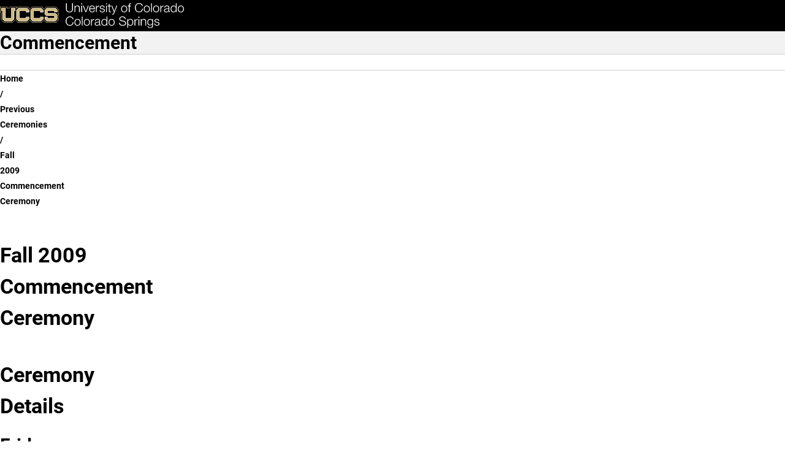

--- FILE ---
content_type: text/html; charset=UTF-8
request_url: https://commencement.uccs.edu/previous-ceremonies/fall-2009
body_size: 9407
content:

<!DOCTYPE html>
<html lang="en" dir="ltr" data-bs-theme="light">
  <head>
    <script>
      const prefersDarkMode = window.matchMedia('(prefers-color-scheme: dark)').matches;
      const setTheme = (theme) => {
        theme ??= localStorage.theme || (prefersDarkMode ? 'dark' : 'light');
        document.documentElement.setAttribute('data-bs-theme', theme);
        document.documentElement.style.colorScheme = theme;
        localStorage.theme = theme;
      };
      setTheme();
    </script>
    
    <meta charset="utf-8" />
<script async src="https://www.googletagmanager.com/gtag/js?id=UA-44177911-8"></script>
<script>window.dataLayer = window.dataLayer || [];function gtag(){dataLayer.push(arguments)};gtag("js", new Date());gtag("set", "developer_id.dMDhkMT", true);gtag("config", "UA-44177911-8", {"groups":"default","anonymize_ip":true,"page_placeholder":"PLACEHOLDER_page_path","allow_ad_personalization_signals":false});</script>
<meta name="description" content="UCCS is home to more than 12,000 driven students and over 800 experienced faculty members. Choose from more than 100 options within 50 undergraduate, 24 graduate, and seven doctoral degrees. Take a virtual tour and explore programs and opportunities to support you in your college-decision journey." />
<meta name="abstract" content="UCCS is home to more than 12,000 driven students and over 800 experienced faculty members. Choose from more than 100 options within 50 undergraduate, 24 graduate, and seven doctoral degrees. Take a virtual tour and explore programs and opportunities to support you in your college-decision journey." />
<meta name="keywords" content="UCCS, University of Colorado Colorado Springs, Reach Higher, Fuels Success, University of Colorado" />
<link rel="canonical" href="https://commencement.uccs.edu/previous-ceremonies/fall-2009" />
<meta name="Generator" content="Drupal 10 (https://www.drupal.org)" />
<meta name="MobileOptimized" content="width" />
<meta name="HandheldFriendly" content="true" />
<meta name="viewport" content="width=device-width, initial-scale=1.0" />
<link rel="icon" href="/themes/custom/uccsbase_k18/favicon.png" type="image/png" />

    <title>Fall 2009 Commencement Ceremony | Commencement</title>
    <link rel="stylesheet" media="all" href="/sites/default/files/css/css_eN3HxlhcgvbcbIc5uofPAspk_WAN81kMOz4pUy5tQQM.css?delta=0&amp;language=en&amp;theme=mountainlion&amp;include=eJyFjtEKwyAUQ3_I6jfd1qwK6hWjlO3r143B6l72lpyEkE0bXNGWJcUHzE1LlwPUDHfR9sD6svxbsAwxm6zjjGJJUYtbhZjJdjZR-kJs_fRzGCAejTPMIGXHD63KvnzGTJUme5Ma6HwbVZL9EjtKHWuKDPCGd3bk960nczVlDA" />
<link rel="stylesheet" media="all" href="https://use.fontawesome.com/releases/v6.4.2/css/all.css" />
<link rel="stylesheet" media="all" href="https://use.fontawesome.com/releases/v6.4.0/css/v4-shims.css" />
<link rel="stylesheet" media="all" href="/sites/default/files/css/css_ZRGc6YqMx_4VKewUHYWryZ3qeK3jTMzPLDFl5j0avDg.css?delta=3&amp;language=en&amp;theme=mountainlion&amp;include=eJyFjtEKwyAUQ3_I6jfd1qwK6hWjlO3r143B6l72lpyEkE0bXNGWJcUHzE1LlwPUDHfR9sD6svxbsAwxm6zjjGJJUYtbhZjJdjZR-kJs_fRzGCAejTPMIGXHD63KvnzGTJUme5Ma6HwbVZL9EjtKHWuKDPCGd3bk960nczVlDA" />
<link rel="stylesheet" media="all" href="/sites/default/files/css/css_HrdiGGLfa65AMH3dGF7iOC81BrOUzahDB60w2EYKQJ4.css?delta=4&amp;language=en&amp;theme=mountainlion&amp;include=eJyFjtEKwyAUQ3_I6jfd1qwK6hWjlO3r143B6l72lpyEkE0bXNGWJcUHzE1LlwPUDHfR9sD6svxbsAwxm6zjjGJJUYtbhZjJdjZR-kJs_fRzGCAejTPMIGXHD63KvnzGTJUme5Ma6HwbVZL9EjtKHWuKDPCGd3bk960nczVlDA" />

    
      <link rel="preload" href="/themes/custom/mountainlion/fonts/Roboto/Roboto-Regular.woff2" as="font" type="font/woff2" crossorigin>
    <link rel="preload" href="/themes/custom/mountainlion/fonts/Roboto/Roboto-Bold.woff2" as="font" type="font/woff2" crossorigin>
    <link rel="preload" href="/themes/custom/mountainlion/fonts/Roboto/Roboto-BoldItalic.woff2" as="font" type="font/woff2" crossorigin>
    <!-- <link rel="preload" href="/themes/custom/mountainlion/fonts/Liberator-Heavy.woff2" as="font" type="font/woff2" crossorigin>
    <link rel="preload" href="/themes/custom/mountainlion/fonts/Liberator-Light.woff2" as="font" type="font/woff2" crossorigin>
    <link rel="preload" href="/themes/custom/mountainlion/fonts/Liberator-Medium.woff2" as="font" type="font/woff2" crossorigin> -->

    
        <!-- Google Tag Manager -->
    <script>
      (function(w,d,s,l,i){w[l]=w[l]||[];w[l].push({'gtm.start':new Date().getTime(),event:'gtm.js'});var f=d.getElementsByTagName(s)[0],j=d.createElement(s),dl=l!='dataLayer'?'&l='+l:'';j.async=true;j.src='https://www.googletagmanager.com/gtm.js?id='+i+dl;f.parentNode.insertBefore(j,f);})(window,document,'script','dataLayer','GTM-M9PT9L2');
    </script>
    <!-- End Google Tag Manager -->
    
          <!-- Clarity Heatmap -->
      <script type="text/javascript">
        (function(c,l,a,r,i,t,y){
            c[a]=c[a]||function(){(c[a].q=c[a].q||[]).push(arguments)};
            t=l.createElement(r);t.async=1;t.src="https://www.clarity.ms/tag/"+i;
            y=l.getElementsByTagName(r)[0];y.parentNode.insertBefore(t,y);
        })(window, document, "clarity", "script", "r98p95zj48");
      </script>
      <!-- End Clarity Heatmap -->
      </head>
  <body>
        <div class="bg-black">
      <a href="#main-content" class="skipto" style="margin: 5px;" data-skipto="main-content">
        Skip to main content
      </a>
    </div>

        <!-- Google Tag Manager (noscript) -->
    <noscript>
      <iframe src="https://www.googletagmanager.com/ns.html?id=GTM-M9PT9L2" height="0" width="0" style="display:none;visibility:hidden"></iframe>
    </noscript>
    <!-- End Google Tag Manager (noscript) -->
        
        
<script type="text/javascript">
  window._monsido = window._monsido || {
        token: "HGaWSTZwQqS7d0Spn7-l7w",
    statistics: {
      enabled: true,
      documentTracking: {
        enabled: true,
        documentCls: "monsido_download",
        documentIgnoreCls: "monsido_ignore_download",
        documentExt: ["pdf","doc","ppt","docx","pptx"],
      },
    },
        pageAssistV2: {
      enabled: true,
      theme: "light",
      greeting: "Discover your personalisation options",
      direction: "leftbottom",
      iconShape: "circle",
      title: "Accessibility Options",
      titleText: "Welcome to PageAssist™ toolbar! Adjust the options below to cater the website to your accessibility needs.",
      iconPictureUrl: "logo",
      logoPictureUrl: "",
      languages: ["en-US", "es-MX"],
      defaultLanguage: "en-US",
      skipTo: false,
    },
  };
</script>
<script type="text/javascript" async src="https://app-script.monsido.com/v2/monsido-script.js"></script>
    
      <div class="dialog-off-canvas-main-canvas" data-off-canvas-main-canvas>
    

<div class="layout-container">
  
  <header>
    <div class="header-wrapper content-grid bg-black">
    <h1 class="page-title visually-hidden">Fall 2009 Commencement Ceremony</h1>
<div class="header-flex">
    <div class="header-logo">
        <a href="https://www.uccs.edu" title="UCCS Home" rel="home">
            <picture>
                                <source media="(max-width: 26em)" srcset="/themes/custom/mountainlion/logo-bottomleft.svg">
                <img src="/themes/custom/mountainlion/logo.svg" alt="University of Colorado Colorado Springs"
                    class="uccs-logo img-responsive"/>
            </picture>
        </a>
    </div>

    <div class="header-buttons collapse-overflow" id="header-buttons" data-overflow-id="header-btn-overflow">
        <button 
            id="header-ql-toggle"
            class="quick-links_toggle toggle static" 
            aria-expanded="false" 
            aria-controls="quick-links"
        >
            <span id="ql-toggle-text">Links & Tools</span><span class="arrow"></span><span class="close fa-regular fa-circle-xmark"></span>
        </button>

        <div class="hidden-mobile">
            <a href="https://www.uccs.edu/apply" class="apply-now cta cta-gold primary">Apply Now</a> 
        </div>
        
        <div class="hidden-mobile">
            <button 
                id="header-search-toggle"
                class="search-uccs cta cta-gray primary toggle"
                aria-label="Search UCCS" 
                aria-expanded="false" 
                aria-controls="quick-links"
            >
                <span class="fa-solid fa-magnifying-glass"></span>
            </button>
        </div>
        
        
    </div>
    <div id="header-btn-overflow" class="overflow hidden">
    </div>
    <!-- <button 
        class="quick-links_toggle toggle cta cta-gold primary mobile"
        aria-expanded="false" 
        aria-controls="quick-links"
    >
        Quick Links
    </button> -->
</div>
</div>    <section id="quick-links" class="uccs-accordion quick-links-container content-grid bg-black" data-state="closed">
    <nav class="quick-links breakout" aria-label="Links & Tools">
                    <div class="quick-links_sections">
                                <section class="quick-links_section">
                    <h2 class="quick-links_section_title">Quick Links:</h2>
                    <ul class="quick-links_section_links">
                                                    <li class="quick-links_section_link"><a class="quick-links_section__link" href="https://advising.uccs.edu/">Academic Advising</a></li>
                                                    <li class="quick-links_section_link"><a class="quick-links_section__link" href="https://gomountainlions.com/">Athletics</a></li>
                                                    <li class="quick-links_section_link"><a class="quick-links_section__link" href="https://entcenterforthearts.org/">Ent Center for the Arts</a></li>
                                                    <li class="quick-links_section_link"><a class="quick-links_section__link" href="https://kfl.uccs.edu/">Kraemer Family Library</a></li>
                                                    <li class="quick-links_section_link"><a class="quick-links_section__link" href="https://give.uccs.edu/">Giving</a></li>
                                                    <li class="quick-links_section_link"><a class="quick-links_section__link" href="https://www.uccs.edu/report-it">Report A Concern</a></li>
                                                    <li class="quick-links_section_link"><a class="quick-links_section__link" href="https://www.uccs.edu/accessibility">Accessibility</a></li>
                                                    <li class="quick-links_section_link"><a class="quick-links_section__link" href="https://www.uccs.edu/freeexpression">Official Statements</a></li>
                                            </ul>
                </section>
                                <section class="quick-links_section">
                    <h2 class="quick-links_section_title">Tools:</h2>
                    <ul class="quick-links_section_links">
                                                    <li class="quick-links_section_link"><a class="quick-links_section__link" href="https://portal.prod.cu.edu/MyUCCSFedAuthLogin.html">myUCCS Portal</a></li>
                                                    <li class="quick-links_section_link"><a class="quick-links_section__link" href="http://outlook.com/uccs.edu">Campus Email</a></li>
                                                    <li class="quick-links_section_link"><a class="quick-links_section__link" href="https://canvas.uccs.edu/">Canvas</a></li>
                                                    <li class="quick-links_section_link"><a class="quick-links_section__link" href="https://portal.office.com/">Microsoft 365</a></li>
                                                    <li class="quick-links_section_link"><a class="quick-links_section__link" href="https://mlc.uccs.edu/">Mountain Lion Connect</a></li>
                                                    <li class="quick-links_section_link"><a class="quick-links_section__link" href="https://student.support.uccs.edu/">Student Success Center</a></li>
                                                    <li class="quick-links_section_link"><a class="quick-links_section__link" href="https://facultyalerts.uccs.edu/s/">Faculty Support Network</a></li>
                                                    <li class="quick-links_section_link"><a class="quick-links_section__link" href="https://myaccount.uccs.edu/">Account Help</a></li>
                                            </ul>
                </section>
                                <section class="quick-links_section">
                    <h2 class="quick-links_section_title">Resources For:</h2>
                    <ul class="quick-links_section_links">
                                                    <li class="quick-links_section_link"><a class="quick-links_section__link" href="https://alumni.uccs.edu/resources/alumni">Alumni</a></li>
                                                    <li class="quick-links_section_link"><a class="quick-links_section__link" href="https://www.uccs.edu/students">Current Students</a></li>
                                                    <li class="quick-links_section_link"><a class="quick-links_section__link" href="https://www.uccs.edu/resources/faculty-staff">Faculty &amp; Staff</a></li>
                                                    <li class="quick-links_section_link"><a class="quick-links_section__link" href="https://www.uccs.edu/resources/future-students">Future Students</a></li>
                                                    <li class="quick-links_section_link"><a class="quick-links_section__link" href="https://www.uccs.edu/resources/families">Parents &amp; Families</a></li>
                                                    <li class="quick-links_section_link"><a class="quick-links_section__link" href="https://military.uccs.edu/">Veteran and Military Affairs</a></li>
                                            </ul>
                </section>
                            </div>
         
        <div class="uccs-search-container">
            <form class="uccs-search_group"
                name="ql-search"
                id="uccs-search_quick-links"
                action="https://search.uccs.edu"
                method="get"
                target="_blank"
            >
                <label for="uccs-global-search" class="uccs-search-label sr-only">Search UCCS</label>
                <input type="text" name="search" id="uccs-global-search" placeholder="Search UCCS"/>
                <button type="submit" class="search-icon cta cta-gray primary" aria-label="Perform Search (opens in new tab)"><span class="fa-solid fa-magnifying-glass"></span></button>
            </form>
            
            <div class="quick-links_buttons">
                <a href="https://www.uccs.edu/apply" class="cta cta-gold primary">Apply Now</a>
                <a href="https://www.uccs.edu/request-info" class="cta cta-gray primary">Request Info</a>
            </div>
        </div>  
    </nav>

    <div class="quick-links_tools breakout">
            
        <button class="graphic-checkbox_label" id="toggle-color-scheme" title="Change theme to dark">
            <span class="fa-solid fa-sun" aria-hidden="true"></span>
            <span class="fa-solid fa-moon" aria-hidden="true"></span>
            <span class="toggle-ball" aria-hidden="true"></span>
        </button>
    </div>
</section>

 
  </header>

  <nav id="primary-menu"
       aria-labelledby="main-navigation"
       class="content-grid">
    <h2 class="visually-hidden" id="main-navigation">Main Navigation</h2>
          <div class="site-branding full-width bg-gray-lightest">
        <div id="block-mountainlion-branding" data-block-plugin-id="system_branding_block" class="block block-system block-system-branding-block">
  
    
    <div class="branding-wrapper">
        <div class="site-name">
      <a href="/" rel="home" class="branding_site-name">Commencement</a>
    </div>
  
    </div>
  <div id="branding-menu" class="mobile">

  </div>
</div>

      </div>
        <div id="main-nav-wrapper" class="nav-wrapper full-width no-pad bg-white">
    <div id="main-nav_flex" class="nav_flex arrow-enabled_h">
            




<ul class="main-nav nav collapse-mobile collapse-overflow loading" 
    data-overflow-id="main-nav_overflow"
    data-overflow-btn="main-nav_overflow-toggle">
            <li class="nav_item">
            
            
            
            <a href="/" class="nav_item_link top-level-link home-button" rel="home">                <span class="fa-solid fa-house" aria-hidden="true"></span>
                <span class="sr-only">Home</span>
            </a>
        </li>
                    
                
        <li class="nav_item">
                                <a href="/upcoming-ceremony" target="_self" class="nav_item_link top-level-link" data-drupal-link-system-path="node/331">Spring 2026</a>
                
        
                </li>
                
        <li class="nav_item">
                                <a href="/previous-ceremonies" class="nav_item_link top-level-link" data-drupal-link-system-path="node/465">Previous Ceremonies</a>
                
        
                </li>
                
        <li class="nav_item">
                                <a href="/contact-info" class="nav_item_link top-level-link" data-drupal-link-system-path="node/16">Contact Us</a>
                
        
                </li>
                
        <li class="nav_item">
                                <a href="/upcoming-spring-commencement" target="_self" class="nav_item_link top-level-link" data-drupal-link-system-path="node/474">Ticketing Update </a>
                
        
                </li>
    
    
    
</ul>
<div id="main-nav_overflow-wrapper" class="desktop">
    <button id="main-nav_overflow-toggle" 
            class="hidden toggle nav-toggle"
            data-group="main-nav"
            aria-controls="main-nav_overflow"
            aria-expanded="false"
            data-auto-close="true"
            data-ignore-target-blur="true"
    >
        <span>MENU</span>
        
<svg class="accordion-toggle desktop" xmlns="http://www.w3.org/2000/svg"
    viewBox="0 0 100 100"
    aria-hidden="true"
>
    <g>
        <title>Accordion Toggle</title>
        <ellipse class="accordion-toggle_circle" stroke-width="6" ry="47" rx="47" cy="50" cx="50" fill="none"/>
        <rect class="accordion-toggle_line line_h" width=48 height=6 y="47" x=26 rx=4></rect>
        <rect class="accordion-toggle_line line_v" width=6 height=48 y=26 x=47 ry=4></rect>
    </g>
</svg>                    <svg class="hamburger mobile" viewBox="0 0 100 100" width="40px" aria-hidden="true">
    <rect class="line top"
        width="80" height="10"
        x="10" y="25" rx="5"
    ></rect>
    <rect class="line middle"
        width="80" height="10"
        x="10" y="45" rx="5"
    ></rect>
    <rect class="line bottom"
        width="80" height="10"
        x="10" y="65" rx="5"
    ></rect>
</svg>            </button>
    <ul id="main-nav_overflow" class="nav_overflow overflow arrow-enabled_v">
    </ul>
</div>


  
    </div>
</div>
  </nav>

  
  
  <!--  -->

  
  <div id="UCCSAlert">
      </div>

    <div class="region region-breadcrumb">
    <div id="block-mountainlion-breadcrumbs" data-block-plugin-id="system_breadcrumb_block" class="block block-system block-system-breadcrumb-block">
  
    
        <nav id="uccs-breadcrumbs" class="breadcrumb content-grid" role="navigation" aria-labelledby="system-breadcrumb">
    <h2 id="system-breadcrumb" class="visually-hidden">Breadcrumb</h2>
    <ol>
          <li class="uccs-breadcrumb">
                  <a href="/" class="uccs-breadcrumb_link">Home</a>
              </li>
          <li class="uccs-breadcrumb">
                  <a href="/previous-ceremonies" class="uccs-breadcrumb_link">Previous Ceremonies</a>
              </li>
          <li class="uccs-breadcrumb">
                  Fall 2009 Commencement Ceremony
              </li>
        </ol>
  </nav>

  </div>

  </div>


  <main role="main" id="main-content">

    
    
    <div class="layout-content">
                <div class="region region-content">
    <div id="block-mountainlion-page-title" data-block-plugin-id="page_title_block" class="block block-core block-page-title-block">
  
    
      
  </div>
<div id="block-mountainlion-content" data-block-plugin-id="system_main_block" class="block block-system block-system-main-block">
  
    
      

<article class="node node--type-uccs-single-page-2018 node--hero-header node--view-mode-full">

        








<div class="content-grid">
    <div class="simple-header simple-header_left">
        <div class="simple-header-text">
            <h2>
                Fall 2009 Commencement Ceremony
            </h2>
                    </div>
            </div>
</div>
    


  



  





  
  


  
        
        
  



        
    <section  class="content-grid content-section title-left paragraph--view-mode--default">
      <div class="content-section_grid  media-align-right  ">
        <h2 class="content-section_title title-left">Ceremony Details</h2>

                  <div class="content-section_media">
                                        
                                                            
              <iframe 
                width="100%" height="100%" frameborder="0"
                class="content-section_media_video"
                loading="lazy"
                title="https://www.youtube.com/watch?v=1tc8gkoMW6Y"
                src="https://www.youtube-nocookie.com/embed/1tc8gkoMW6Y" 
                style="background-color: black;" 
                allow="accelerometer; autoplay; clipboard-write; encrypted-media; gyroscope; picture-in-picture"
                allowfullscreen>
              </iframe>
              
                      </div>
          
                      <div class="content-section_body rich-text">
              <h3>Friday, December 18, 2009&nbsp;</h3><h4>2:00 p.m.</h4><p><strong>The Colorado Springs World Arena</strong></p>
            </div>
          
                                  <div class="content-section_cta cta-align-center">
              <a class="cta cta-gold primary mobile-pad-block" href="/sites/g/files/kjihxj1281/files/inline-files/UCCS-Commencement-Fall-2009_0.pdf">
                View Program
              </a>
            </div>
                </div>
    </section>



</article>


  </div>

  </div>

          </div>


    
    
  </main>
  
  <a id="backtotop" href="#" aria-label="back to the top">
    <div><span class="fa fa-angle-up" style="font-size:25px;"></span> Top</div>
  </a>
  
  
      


    <div id="UCCSPostContent" class="region region-post-content">
        <div id="block-mountainlion-localtasks" data-block-plugin-id="block_content:46b8a1e9-ebac-4a66-8e6c-e0ebd7a84dd2" class="block block-block-content block-block-content46b8a1e9-ebac-4a66-8e6c-e0ebd7a84dd2">
  
    
      
            <div class="clearfix text-formatted field field--name-body field--type-text-with-summary field--label-hidden field__item"><style type="text/css">.uccs-local-tasks {
  display: unset !important;
  }
</style></div>
      
  </div>

    </div>

    
  <footer class="bg-black content-grid">
    
        
    <div class="footer-wrapper__global">
    <div class="footer-wrapper">
        <section class="footer_logo-etc">
            <div class="footer_logo">
                <a href="https://www.uccs.edu" title="UCCS Home" rel="home">
                    <img src="/themes/custom/mountainlion/logo.svg" alt="University of Colorado Colorado Springs"
                        class="uccs-logo uccs-logo_footer img-responsive"/>
                </a>
            </div>

            <address class="footer_contact-info">
                <span class="footer_contact-info_icon fa-solid fa-location-dot"></span>
                <a class="footer_contact-info_row uccs-address" 
                    href="https://www.google.com/maps/search/?api=1&query=University+of+Colorado+Colorado+Springs" 
                    aria-label="UCCS's location in Google Maps">
                    <span class="uccs-contact-info">1420 Austin Bluffs Pkway</span>
                    <span class="uccs-contact-info">Colorado Springs, CO</span>
                    <span class="uccs-contact-info">USA 80918</span>
                </a>
                <span class="footer_contact-info_icon fa-solid fa-phone"></span>
                <p class="footer_contact-info_row rich-text">
                    <span class="uccs-contact-info"><a href="tel:7192558227" class="uccs-phone" aria-label="UCCS's phone number">(719) 255-8227</a></span>
                    <span class="uccs-contact-info em">or toll free at <a href="tel:8009908227" class="uccs-phone" aria-label="UCCS's toll free phone number">(800) 990-8227</a></span>
                </p>
                <span class="footer_contact-info_icon fa-solid fa-envelope"></span>
                <a href="mailto:go@uccs.edu" class="footer_contact-info_row uccs-email" aria-label="Email UCCS">go@uccs.edu</a>
            </address>

            <div class="footer_socials">
                                    <a href="https://www.facebook.com/UniversityOfColoradoColoradoSprings" class="footer_social">
                        <span class="footer_social fa-brands fa-facebook"></span>
                        <span class="sr-only">UCCS Facebook</span>
                    </a>
                                    <a href="https://www.instagram.com/uccs/" class="footer_social">
                        <span class="footer_social fa-brands fa-instagram"></span>
                        <span class="sr-only">UCCS Instagram</span>
                    </a>
                                    <a href="https://twitter.com/UCCS" class="footer_social">
                        <span class="footer_social fa-brands fa-x-twitter"></span>
                        <span class="sr-only">UCCS Twitter</span>
                    </a>
                                    <a href="https://www.youtube.com/UCCSedu" class="footer_social">
                        <span class="footer_social fa-brands fa-youtube"></span>
                        <span class="sr-only">UCCS YouTube</span>
                    </a>
                            </div>
        </section>
        <section class="footer_links">
            <div class="footer_feedback rich-text">
                <p>
                    For questions regarding website accessibility, to report inaccurate content, or to notify the 
                    university of online information or functionality that is currently inaccessible, please visit
                    <a href="https://web.uccs.edu/feedback" class="footer_feedback-link">Web Feedback</a>
                </p>
            </div>
            <hr class="desktop">

                        <nav class="desktop footer_accordions">
                                
                    <section class="footer_accordions_section">
                        <h2 class="footer_accordions_section_title">INFORMATION</h2>
                        <ul class="footer_accordions_links">
                                                            <li class="footer_accordions_link">
                                    <a class="footer_accordion_link" href="https://ir.uccs.edu/institutionaldata/accreditation">Accreditation</a>
                                </li>
                                                            <li class="footer_accordions_link">
                                    <a class="footer_accordion_link" href="https://www.uccs.edu/admissionsenrollment/calendar">Academic Calendar</a>
                                </li>
                                                            <li class="footer_accordions_link">
                                    <a class="footer_accordion_link" href="https://phonedir.uccs.edu/">Campus Directory</a>
                                </li>
                                                            <li class="footer_accordions_link">
                                    <a class="footer_accordion_link" href="https://hr.uccs.edu/work-at-uccs">Careers</a>
                                </li>
                                                            <li class="footer_accordions_link">
                                    <a class="footer_accordion_link" href="https://www.uccs.edu/experience/faq">FAQ</a>
                                </li>
                                                            <li class="footer_accordions_link">
                                    <a class="footer_accordion_link" href="http://map.uccs.edu/">Map &amp; Directions</a>
                                </li>
                                                    </ul>
                    </section>
                                
                    <section class="footer_accordions_section">
                        <h2 class="footer_accordions_section_title">RESOURCES</h2>
                        <ul class="footer_accordions_links">
                                                            <li class="footer_accordions_link">
                                    <a class="footer_accordion_link" href="https://www.uccs.edu/resources/future-students">Future Students</a>
                                </li>
                                                            <li class="footer_accordions_link">
                                    <a class="footer_accordion_link" href="https://www.uccs.edu/students">Current Students</a>
                                </li>
                                                            <li class="footer_accordions_link">
                                    <a class="footer_accordion_link" href="https://www.uccs.edu/resources/faculty-staff">Faculty &amp; Staff</a>
                                </li>
                                                            <li class="footer_accordions_link">
                                    <a class="footer_accordion_link" href="https://www.uccs.edu/resources/families">Parents &amp; Family</a>
                                </li>
                                                            <li class="footer_accordions_link">
                                    <a class="footer_accordion_link" href="https://alumni.uccs.edu/">Alumni &amp; Donors</a>
                                </li>
                                                    </ul>
                    </section>
                                
                    <section class="footer_accordions_section">
                        <h2 class="footer_accordions_section_title">COMMUNICATION</h2>
                        <ul class="footer_accordions_links">
                                                            <li class="footer_accordions_link">
                                    <a class="footer_accordion_link" href="https://www.uccs.edu/contact">Contact Us</a>
                                </li>
                                                            <li class="footer_accordions_link">
                                    <a class="footer_accordion_link" href="https://www.uccs.edu/report-it">Report A Concern</a>
                                </li>
                                                            <li class="footer_accordions_link">
                                    <a class="footer_accordion_link" href="https://alerts.uccs.edu/">Emergency Alerts</a>
                                </li>
                                                    </ul>
                    </section>
                            </nav>

                        <nav class="mobile footer_accordions" role="navigation" aria-labelledby="footer-links">
                <h2 class="visually-hidden" id="footer-links">Additional Links</h2>
                                    <section class="footer_accordions_section">
                        <button id="information_toggle" 
                            class="footer_accordions_section-title toggle"
                            data-group="footer-accordions"
                            aria-expanded="false"
                            aria-controls="footer_accordions_information"
                        >
                            <h3 class="footer_accordions_section_title">INFORMATION</h3>
                            
<svg class="accordion-toggle footer_accordions_toggle" xmlns="http://www.w3.org/2000/svg"
    viewBox="0 0 100 100"
    aria-hidden="true"
>
    <g>
        <title>Accordion Toggle</title>
        <ellipse class="accordion-toggle_circle" stroke-width="8" ry="46" rx="46" cy="50" cx="50" fill="none"/>
        <rect class="accordion-toggle_line line_h" width=48 height=8 y="46" x=26 rx=4></rect>
        <rect class="accordion-toggle_line line_v" width=8 height=48 y=26 x=46 ry=4></rect>
    </g>
</svg>                        </button>
                        
                        <ul id="footer_accordions_information" class="footer_accordions_links uccs-accordion" data-state="closed">
                                                            <li class="footer_accordions_link">
                                    <a class="footer_accordion_link" href="https://ir.uccs.edu/institutionaldata/accreditation">Accreditation</a>
                                </li>
                                                            <li class="footer_accordions_link">
                                    <a class="footer_accordion_link" href="https://www.uccs.edu/admissionsenrollment/calendar">Academic Calendar</a>
                                </li>
                                                            <li class="footer_accordions_link">
                                    <a class="footer_accordion_link" href="https://phonedir.uccs.edu/">Campus Directory</a>
                                </li>
                                                            <li class="footer_accordions_link">
                                    <a class="footer_accordion_link" href="https://hr.uccs.edu/work-at-uccs">Careers</a>
                                </li>
                                                            <li class="footer_accordions_link">
                                    <a class="footer_accordion_link" href="https://www.uccs.edu/experience/faq">FAQ</a>
                                </li>
                                                            <li class="footer_accordions_link">
                                    <a class="footer_accordion_link" href="http://map.uccs.edu/">Map &amp; Directions</a>
                                </li>
                                                    </ul>
                    </section>
                                    <section class="footer_accordions_section">
                        <button id="resources_toggle" 
                            class="footer_accordions_section-title toggle"
                            data-group="footer-accordions"
                            aria-expanded="false"
                            aria-controls="footer_accordions_resources"
                        >
                            <h3 class="footer_accordions_section_title">RESOURCES</h3>
                            
<svg class="accordion-toggle footer_accordions_toggle" xmlns="http://www.w3.org/2000/svg"
    viewBox="0 0 100 100"
    aria-hidden="true"
>
    <g>
        <title>Accordion Toggle</title>
        <ellipse class="accordion-toggle_circle" stroke-width="8" ry="46" rx="46" cy="50" cx="50" fill="none"/>
        <rect class="accordion-toggle_line line_h" width=48 height=8 y="46" x=26 rx=4></rect>
        <rect class="accordion-toggle_line line_v" width=8 height=48 y=26 x=46 ry=4></rect>
    </g>
</svg>                        </button>
                        
                        <ul id="footer_accordions_resources" class="footer_accordions_links uccs-accordion" data-state="closed">
                                                            <li class="footer_accordions_link">
                                    <a class="footer_accordion_link" href="https://www.uccs.edu/resources/future-students">Future Students</a>
                                </li>
                                                            <li class="footer_accordions_link">
                                    <a class="footer_accordion_link" href="https://www.uccs.edu/students">Current Students</a>
                                </li>
                                                            <li class="footer_accordions_link">
                                    <a class="footer_accordion_link" href="https://www.uccs.edu/resources/faculty-staff">Faculty &amp; Staff</a>
                                </li>
                                                            <li class="footer_accordions_link">
                                    <a class="footer_accordion_link" href="https://www.uccs.edu/resources/families">Parents &amp; Family</a>
                                </li>
                                                            <li class="footer_accordions_link">
                                    <a class="footer_accordion_link" href="https://alumni.uccs.edu/">Alumni &amp; Donors</a>
                                </li>
                                                    </ul>
                    </section>
                                    <section class="footer_accordions_section">
                        <button id="communication_toggle" 
                            class="footer_accordions_section-title toggle"
                            data-group="footer-accordions"
                            aria-expanded="false"
                            aria-controls="footer_accordions_communication"
                        >
                            <h3 class="footer_accordions_section_title">COMMUNICATION</h3>
                            
<svg class="accordion-toggle footer_accordions_toggle" xmlns="http://www.w3.org/2000/svg"
    viewBox="0 0 100 100"
    aria-hidden="true"
>
    <g>
        <title>Accordion Toggle</title>
        <ellipse class="accordion-toggle_circle" stroke-width="8" ry="46" rx="46" cy="50" cx="50" fill="none"/>
        <rect class="accordion-toggle_line line_h" width=48 height=8 y="46" x=26 rx=4></rect>
        <rect class="accordion-toggle_line line_v" width=8 height=48 y=26 x=46 ry=4></rect>
    </g>
</svg>                        </button>
                        
                        <ul id="footer_accordions_communication" class="footer_accordions_links uccs-accordion" data-state="closed">
                                                            <li class="footer_accordions_link">
                                    <a class="footer_accordion_link" href="https://www.uccs.edu/contact">Contact Us</a>
                                </li>
                                                            <li class="footer_accordions_link">
                                    <a class="footer_accordion_link" href="https://www.uccs.edu/report-it">Report A Concern</a>
                                </li>
                                                            <li class="footer_accordions_link">
                                    <a class="footer_accordion_link" href="https://alerts.uccs.edu/">Emergency Alerts</a>
                                </li>
                                                    </ul>
                    </section>
                            </nav>
                    </section>
    </div>
    <nav class="footer_legal" role="navigation" aria-labelledby="legal-links">
        <h2 class="visually-hidden" id="legal-links">Legal and More</h2>
        <ul class="footer_legal_links">
                            <li class="footer_legal_link"><a class="footer_legal__link" href="https://www.uccs.edu/copyright-information">Copyright</a></li>
                            <li class="footer_legal_link"><a class="footer_legal__link" href="https://www.uccs.edu/privacystatement">Privacy</a></li>
                            <li class="footer_legal_link"><a class="footer_legal__link" href="https://www.uccs.edu/terms-of-use">Terms of Use</a></li>
                            <li class="footer_legal_link"><a class="footer_legal__link" href="https://www.uccs.edu/accessibility">Accessibility</a></li>
                            <li class="footer_legal_link"><a class="footer_legal__link" href="https://www.uccs.edu/mission">Mission</a></li>
                            <li class="footer_legal_link"><a class="footer_legal__link" href="https://asr.uccs.edu/">Security &amp; Fire Safety Report</a></li>
                            <li class="footer_legal_link"><a class="footer_legal__link" href="https://hr.uccs.edu/work-at-uccs">Careers</a></li>
                            <li class="footer_legal_link"><a class="footer_legal__link" href="https://alerts.uccs.edu/">Emergency Contact Info</a></li>
                            <li class="footer_legal_link"><a class="footer_legal__link" href="https://give.uccs.edu/">Give to UCCS</a></li>
                            <li class="footer_legal_link"><a class="footer_legal__link" href="https://vcaf.uccs.edu/compliance/resources-datatable/student-consumer-information">Student Consumer Info</a></li>
                            <li class="footer_legal_link"><a class="footer_legal__link" href="https://equity.uccs.edu/">Title IX</a></li>
                    </ul>
    </nav>
    <div class="footer-endcap">
        <div class="cu-logo">
            <img loading="lazy" src="/themes/custom/mountainlion/images/cu-system-logo.svg" alt="University of Colorado Logo" class="cu-system-logo">
        </div>
        <div class="copyright">
            &copy; Regents of the University of Colorado
        </div>
    </div>
</div>  </footer>

</div>

  </div>

    
    <script type="application/json" data-drupal-selector="drupal-settings-json">{"path":{"baseUrl":"\/","pathPrefix":"","currentPath":"node\/76","currentPathIsAdmin":false,"isFront":false,"currentLanguage":"en"},"pluralDelimiter":"\u0003","suppressDeprecationErrors":true,"google_analytics":{"account":"UA-44177911-8","trackOutbound":true,"trackMailto":true,"trackDownload":true,"trackDownloadExtensions":"7z|aac|arc|arj|asf|asx|avi|bin|csv|doc(x|m)?|dot(x|m)?|exe|flv|gif|gz|gzip|hqx|jar|jpe?g|js|mp(2|3|4|e?g)|mov(ie)?|msi|msp|pdf|phps|png|ppt(x|m)?|pot(x|m)?|pps(x|m)?|ppam|sld(x|m)?|thmx|qtm?|ra(m|r)?|sea|sit|tar|tgz|torrent|txt|wav|wma|wmv|wpd|xls(x|m|b)?|xlt(x|m)|xlam|xml|z|zip","trackDomainMode":1},"ajax":[],"user":{"uid":0,"permissionsHash":"8935c73c459d2101b710b624ba2530542be12577cc9352eb0cd02f3b93482e7e"}}</script>
<script src="/sites/default/files/js/js_MgmVjUG41VMXhi7oNRLQ2zM1ZMT4zHDr6VwmBKhcmCo.js?scope=footer&amp;delta=0&amp;language=en&amp;theme=mountainlion&amp;include=eJxLz89Pz0mNT8xLzKksyUwu1k9HE9DJzS_NK0nMzMvJzM_TT0osTgUAGa8Uiw"></script>

  </body>
</html>


--- FILE ---
content_type: text/html; charset=utf-8
request_url: https://www.youtube-nocookie.com/embed/1tc8gkoMW6Y
body_size: 46132
content:
<!DOCTYPE html><html lang="en" dir="ltr" data-cast-api-enabled="true"><head><meta name="viewport" content="width=device-width, initial-scale=1"><script nonce="w1aZo-2Pdp0BLutDxqLatQ">if ('undefined' == typeof Symbol || 'undefined' == typeof Symbol.iterator) {delete Array.prototype.entries;}</script><style name="www-roboto" nonce="l7WXW3MTwyZxsmZKg2w4gw">@font-face{font-family:'Roboto';font-style:normal;font-weight:400;font-stretch:100%;src:url(//fonts.gstatic.com/s/roboto/v48/KFO7CnqEu92Fr1ME7kSn66aGLdTylUAMa3GUBHMdazTgWw.woff2)format('woff2');unicode-range:U+0460-052F,U+1C80-1C8A,U+20B4,U+2DE0-2DFF,U+A640-A69F,U+FE2E-FE2F;}@font-face{font-family:'Roboto';font-style:normal;font-weight:400;font-stretch:100%;src:url(//fonts.gstatic.com/s/roboto/v48/KFO7CnqEu92Fr1ME7kSn66aGLdTylUAMa3iUBHMdazTgWw.woff2)format('woff2');unicode-range:U+0301,U+0400-045F,U+0490-0491,U+04B0-04B1,U+2116;}@font-face{font-family:'Roboto';font-style:normal;font-weight:400;font-stretch:100%;src:url(//fonts.gstatic.com/s/roboto/v48/KFO7CnqEu92Fr1ME7kSn66aGLdTylUAMa3CUBHMdazTgWw.woff2)format('woff2');unicode-range:U+1F00-1FFF;}@font-face{font-family:'Roboto';font-style:normal;font-weight:400;font-stretch:100%;src:url(//fonts.gstatic.com/s/roboto/v48/KFO7CnqEu92Fr1ME7kSn66aGLdTylUAMa3-UBHMdazTgWw.woff2)format('woff2');unicode-range:U+0370-0377,U+037A-037F,U+0384-038A,U+038C,U+038E-03A1,U+03A3-03FF;}@font-face{font-family:'Roboto';font-style:normal;font-weight:400;font-stretch:100%;src:url(//fonts.gstatic.com/s/roboto/v48/KFO7CnqEu92Fr1ME7kSn66aGLdTylUAMawCUBHMdazTgWw.woff2)format('woff2');unicode-range:U+0302-0303,U+0305,U+0307-0308,U+0310,U+0312,U+0315,U+031A,U+0326-0327,U+032C,U+032F-0330,U+0332-0333,U+0338,U+033A,U+0346,U+034D,U+0391-03A1,U+03A3-03A9,U+03B1-03C9,U+03D1,U+03D5-03D6,U+03F0-03F1,U+03F4-03F5,U+2016-2017,U+2034-2038,U+203C,U+2040,U+2043,U+2047,U+2050,U+2057,U+205F,U+2070-2071,U+2074-208E,U+2090-209C,U+20D0-20DC,U+20E1,U+20E5-20EF,U+2100-2112,U+2114-2115,U+2117-2121,U+2123-214F,U+2190,U+2192,U+2194-21AE,U+21B0-21E5,U+21F1-21F2,U+21F4-2211,U+2213-2214,U+2216-22FF,U+2308-230B,U+2310,U+2319,U+231C-2321,U+2336-237A,U+237C,U+2395,U+239B-23B7,U+23D0,U+23DC-23E1,U+2474-2475,U+25AF,U+25B3,U+25B7,U+25BD,U+25C1,U+25CA,U+25CC,U+25FB,U+266D-266F,U+27C0-27FF,U+2900-2AFF,U+2B0E-2B11,U+2B30-2B4C,U+2BFE,U+3030,U+FF5B,U+FF5D,U+1D400-1D7FF,U+1EE00-1EEFF;}@font-face{font-family:'Roboto';font-style:normal;font-weight:400;font-stretch:100%;src:url(//fonts.gstatic.com/s/roboto/v48/KFO7CnqEu92Fr1ME7kSn66aGLdTylUAMaxKUBHMdazTgWw.woff2)format('woff2');unicode-range:U+0001-000C,U+000E-001F,U+007F-009F,U+20DD-20E0,U+20E2-20E4,U+2150-218F,U+2190,U+2192,U+2194-2199,U+21AF,U+21E6-21F0,U+21F3,U+2218-2219,U+2299,U+22C4-22C6,U+2300-243F,U+2440-244A,U+2460-24FF,U+25A0-27BF,U+2800-28FF,U+2921-2922,U+2981,U+29BF,U+29EB,U+2B00-2BFF,U+4DC0-4DFF,U+FFF9-FFFB,U+10140-1018E,U+10190-1019C,U+101A0,U+101D0-101FD,U+102E0-102FB,U+10E60-10E7E,U+1D2C0-1D2D3,U+1D2E0-1D37F,U+1F000-1F0FF,U+1F100-1F1AD,U+1F1E6-1F1FF,U+1F30D-1F30F,U+1F315,U+1F31C,U+1F31E,U+1F320-1F32C,U+1F336,U+1F378,U+1F37D,U+1F382,U+1F393-1F39F,U+1F3A7-1F3A8,U+1F3AC-1F3AF,U+1F3C2,U+1F3C4-1F3C6,U+1F3CA-1F3CE,U+1F3D4-1F3E0,U+1F3ED,U+1F3F1-1F3F3,U+1F3F5-1F3F7,U+1F408,U+1F415,U+1F41F,U+1F426,U+1F43F,U+1F441-1F442,U+1F444,U+1F446-1F449,U+1F44C-1F44E,U+1F453,U+1F46A,U+1F47D,U+1F4A3,U+1F4B0,U+1F4B3,U+1F4B9,U+1F4BB,U+1F4BF,U+1F4C8-1F4CB,U+1F4D6,U+1F4DA,U+1F4DF,U+1F4E3-1F4E6,U+1F4EA-1F4ED,U+1F4F7,U+1F4F9-1F4FB,U+1F4FD-1F4FE,U+1F503,U+1F507-1F50B,U+1F50D,U+1F512-1F513,U+1F53E-1F54A,U+1F54F-1F5FA,U+1F610,U+1F650-1F67F,U+1F687,U+1F68D,U+1F691,U+1F694,U+1F698,U+1F6AD,U+1F6B2,U+1F6B9-1F6BA,U+1F6BC,U+1F6C6-1F6CF,U+1F6D3-1F6D7,U+1F6E0-1F6EA,U+1F6F0-1F6F3,U+1F6F7-1F6FC,U+1F700-1F7FF,U+1F800-1F80B,U+1F810-1F847,U+1F850-1F859,U+1F860-1F887,U+1F890-1F8AD,U+1F8B0-1F8BB,U+1F8C0-1F8C1,U+1F900-1F90B,U+1F93B,U+1F946,U+1F984,U+1F996,U+1F9E9,U+1FA00-1FA6F,U+1FA70-1FA7C,U+1FA80-1FA89,U+1FA8F-1FAC6,U+1FACE-1FADC,U+1FADF-1FAE9,U+1FAF0-1FAF8,U+1FB00-1FBFF;}@font-face{font-family:'Roboto';font-style:normal;font-weight:400;font-stretch:100%;src:url(//fonts.gstatic.com/s/roboto/v48/KFO7CnqEu92Fr1ME7kSn66aGLdTylUAMa3OUBHMdazTgWw.woff2)format('woff2');unicode-range:U+0102-0103,U+0110-0111,U+0128-0129,U+0168-0169,U+01A0-01A1,U+01AF-01B0,U+0300-0301,U+0303-0304,U+0308-0309,U+0323,U+0329,U+1EA0-1EF9,U+20AB;}@font-face{font-family:'Roboto';font-style:normal;font-weight:400;font-stretch:100%;src:url(//fonts.gstatic.com/s/roboto/v48/KFO7CnqEu92Fr1ME7kSn66aGLdTylUAMa3KUBHMdazTgWw.woff2)format('woff2');unicode-range:U+0100-02BA,U+02BD-02C5,U+02C7-02CC,U+02CE-02D7,U+02DD-02FF,U+0304,U+0308,U+0329,U+1D00-1DBF,U+1E00-1E9F,U+1EF2-1EFF,U+2020,U+20A0-20AB,U+20AD-20C0,U+2113,U+2C60-2C7F,U+A720-A7FF;}@font-face{font-family:'Roboto';font-style:normal;font-weight:400;font-stretch:100%;src:url(//fonts.gstatic.com/s/roboto/v48/KFO7CnqEu92Fr1ME7kSn66aGLdTylUAMa3yUBHMdazQ.woff2)format('woff2');unicode-range:U+0000-00FF,U+0131,U+0152-0153,U+02BB-02BC,U+02C6,U+02DA,U+02DC,U+0304,U+0308,U+0329,U+2000-206F,U+20AC,U+2122,U+2191,U+2193,U+2212,U+2215,U+FEFF,U+FFFD;}@font-face{font-family:'Roboto';font-style:normal;font-weight:500;font-stretch:100%;src:url(//fonts.gstatic.com/s/roboto/v48/KFO7CnqEu92Fr1ME7kSn66aGLdTylUAMa3GUBHMdazTgWw.woff2)format('woff2');unicode-range:U+0460-052F,U+1C80-1C8A,U+20B4,U+2DE0-2DFF,U+A640-A69F,U+FE2E-FE2F;}@font-face{font-family:'Roboto';font-style:normal;font-weight:500;font-stretch:100%;src:url(//fonts.gstatic.com/s/roboto/v48/KFO7CnqEu92Fr1ME7kSn66aGLdTylUAMa3iUBHMdazTgWw.woff2)format('woff2');unicode-range:U+0301,U+0400-045F,U+0490-0491,U+04B0-04B1,U+2116;}@font-face{font-family:'Roboto';font-style:normal;font-weight:500;font-stretch:100%;src:url(//fonts.gstatic.com/s/roboto/v48/KFO7CnqEu92Fr1ME7kSn66aGLdTylUAMa3CUBHMdazTgWw.woff2)format('woff2');unicode-range:U+1F00-1FFF;}@font-face{font-family:'Roboto';font-style:normal;font-weight:500;font-stretch:100%;src:url(//fonts.gstatic.com/s/roboto/v48/KFO7CnqEu92Fr1ME7kSn66aGLdTylUAMa3-UBHMdazTgWw.woff2)format('woff2');unicode-range:U+0370-0377,U+037A-037F,U+0384-038A,U+038C,U+038E-03A1,U+03A3-03FF;}@font-face{font-family:'Roboto';font-style:normal;font-weight:500;font-stretch:100%;src:url(//fonts.gstatic.com/s/roboto/v48/KFO7CnqEu92Fr1ME7kSn66aGLdTylUAMawCUBHMdazTgWw.woff2)format('woff2');unicode-range:U+0302-0303,U+0305,U+0307-0308,U+0310,U+0312,U+0315,U+031A,U+0326-0327,U+032C,U+032F-0330,U+0332-0333,U+0338,U+033A,U+0346,U+034D,U+0391-03A1,U+03A3-03A9,U+03B1-03C9,U+03D1,U+03D5-03D6,U+03F0-03F1,U+03F4-03F5,U+2016-2017,U+2034-2038,U+203C,U+2040,U+2043,U+2047,U+2050,U+2057,U+205F,U+2070-2071,U+2074-208E,U+2090-209C,U+20D0-20DC,U+20E1,U+20E5-20EF,U+2100-2112,U+2114-2115,U+2117-2121,U+2123-214F,U+2190,U+2192,U+2194-21AE,U+21B0-21E5,U+21F1-21F2,U+21F4-2211,U+2213-2214,U+2216-22FF,U+2308-230B,U+2310,U+2319,U+231C-2321,U+2336-237A,U+237C,U+2395,U+239B-23B7,U+23D0,U+23DC-23E1,U+2474-2475,U+25AF,U+25B3,U+25B7,U+25BD,U+25C1,U+25CA,U+25CC,U+25FB,U+266D-266F,U+27C0-27FF,U+2900-2AFF,U+2B0E-2B11,U+2B30-2B4C,U+2BFE,U+3030,U+FF5B,U+FF5D,U+1D400-1D7FF,U+1EE00-1EEFF;}@font-face{font-family:'Roboto';font-style:normal;font-weight:500;font-stretch:100%;src:url(//fonts.gstatic.com/s/roboto/v48/KFO7CnqEu92Fr1ME7kSn66aGLdTylUAMaxKUBHMdazTgWw.woff2)format('woff2');unicode-range:U+0001-000C,U+000E-001F,U+007F-009F,U+20DD-20E0,U+20E2-20E4,U+2150-218F,U+2190,U+2192,U+2194-2199,U+21AF,U+21E6-21F0,U+21F3,U+2218-2219,U+2299,U+22C4-22C6,U+2300-243F,U+2440-244A,U+2460-24FF,U+25A0-27BF,U+2800-28FF,U+2921-2922,U+2981,U+29BF,U+29EB,U+2B00-2BFF,U+4DC0-4DFF,U+FFF9-FFFB,U+10140-1018E,U+10190-1019C,U+101A0,U+101D0-101FD,U+102E0-102FB,U+10E60-10E7E,U+1D2C0-1D2D3,U+1D2E0-1D37F,U+1F000-1F0FF,U+1F100-1F1AD,U+1F1E6-1F1FF,U+1F30D-1F30F,U+1F315,U+1F31C,U+1F31E,U+1F320-1F32C,U+1F336,U+1F378,U+1F37D,U+1F382,U+1F393-1F39F,U+1F3A7-1F3A8,U+1F3AC-1F3AF,U+1F3C2,U+1F3C4-1F3C6,U+1F3CA-1F3CE,U+1F3D4-1F3E0,U+1F3ED,U+1F3F1-1F3F3,U+1F3F5-1F3F7,U+1F408,U+1F415,U+1F41F,U+1F426,U+1F43F,U+1F441-1F442,U+1F444,U+1F446-1F449,U+1F44C-1F44E,U+1F453,U+1F46A,U+1F47D,U+1F4A3,U+1F4B0,U+1F4B3,U+1F4B9,U+1F4BB,U+1F4BF,U+1F4C8-1F4CB,U+1F4D6,U+1F4DA,U+1F4DF,U+1F4E3-1F4E6,U+1F4EA-1F4ED,U+1F4F7,U+1F4F9-1F4FB,U+1F4FD-1F4FE,U+1F503,U+1F507-1F50B,U+1F50D,U+1F512-1F513,U+1F53E-1F54A,U+1F54F-1F5FA,U+1F610,U+1F650-1F67F,U+1F687,U+1F68D,U+1F691,U+1F694,U+1F698,U+1F6AD,U+1F6B2,U+1F6B9-1F6BA,U+1F6BC,U+1F6C6-1F6CF,U+1F6D3-1F6D7,U+1F6E0-1F6EA,U+1F6F0-1F6F3,U+1F6F7-1F6FC,U+1F700-1F7FF,U+1F800-1F80B,U+1F810-1F847,U+1F850-1F859,U+1F860-1F887,U+1F890-1F8AD,U+1F8B0-1F8BB,U+1F8C0-1F8C1,U+1F900-1F90B,U+1F93B,U+1F946,U+1F984,U+1F996,U+1F9E9,U+1FA00-1FA6F,U+1FA70-1FA7C,U+1FA80-1FA89,U+1FA8F-1FAC6,U+1FACE-1FADC,U+1FADF-1FAE9,U+1FAF0-1FAF8,U+1FB00-1FBFF;}@font-face{font-family:'Roboto';font-style:normal;font-weight:500;font-stretch:100%;src:url(//fonts.gstatic.com/s/roboto/v48/KFO7CnqEu92Fr1ME7kSn66aGLdTylUAMa3OUBHMdazTgWw.woff2)format('woff2');unicode-range:U+0102-0103,U+0110-0111,U+0128-0129,U+0168-0169,U+01A0-01A1,U+01AF-01B0,U+0300-0301,U+0303-0304,U+0308-0309,U+0323,U+0329,U+1EA0-1EF9,U+20AB;}@font-face{font-family:'Roboto';font-style:normal;font-weight:500;font-stretch:100%;src:url(//fonts.gstatic.com/s/roboto/v48/KFO7CnqEu92Fr1ME7kSn66aGLdTylUAMa3KUBHMdazTgWw.woff2)format('woff2');unicode-range:U+0100-02BA,U+02BD-02C5,U+02C7-02CC,U+02CE-02D7,U+02DD-02FF,U+0304,U+0308,U+0329,U+1D00-1DBF,U+1E00-1E9F,U+1EF2-1EFF,U+2020,U+20A0-20AB,U+20AD-20C0,U+2113,U+2C60-2C7F,U+A720-A7FF;}@font-face{font-family:'Roboto';font-style:normal;font-weight:500;font-stretch:100%;src:url(//fonts.gstatic.com/s/roboto/v48/KFO7CnqEu92Fr1ME7kSn66aGLdTylUAMa3yUBHMdazQ.woff2)format('woff2');unicode-range:U+0000-00FF,U+0131,U+0152-0153,U+02BB-02BC,U+02C6,U+02DA,U+02DC,U+0304,U+0308,U+0329,U+2000-206F,U+20AC,U+2122,U+2191,U+2193,U+2212,U+2215,U+FEFF,U+FFFD;}</style><script name="www-roboto" nonce="w1aZo-2Pdp0BLutDxqLatQ">if (document.fonts && document.fonts.load) {document.fonts.load("400 10pt Roboto", "E"); document.fonts.load("500 10pt Roboto", "E");}</script><link rel="stylesheet" href="/s/player/c1c87fb0/www-player.css" name="www-player" nonce="l7WXW3MTwyZxsmZKg2w4gw"><style nonce="l7WXW3MTwyZxsmZKg2w4gw">html {overflow: hidden;}body {font: 12px Roboto, Arial, sans-serif; background-color: #000; color: #fff; height: 100%; width: 100%; overflow: hidden; position: absolute; margin: 0; padding: 0;}#player {width: 100%; height: 100%;}h1 {text-align: center; color: #fff;}h3 {margin-top: 6px; margin-bottom: 3px;}.player-unavailable {position: absolute; top: 0; left: 0; right: 0; bottom: 0; padding: 25px; font-size: 13px; background: url(/img/meh7.png) 50% 65% no-repeat;}.player-unavailable .message {text-align: left; margin: 0 -5px 15px; padding: 0 5px 14px; border-bottom: 1px solid #888; font-size: 19px; font-weight: normal;}.player-unavailable a {color: #167ac6; text-decoration: none;}</style><script nonce="w1aZo-2Pdp0BLutDxqLatQ">var ytcsi={gt:function(n){n=(n||"")+"data_";return ytcsi[n]||(ytcsi[n]={tick:{},info:{},gel:{preLoggedGelInfos:[]}})},now:window.performance&&window.performance.timing&&window.performance.now&&window.performance.timing.navigationStart?function(){return window.performance.timing.navigationStart+window.performance.now()}:function(){return(new Date).getTime()},tick:function(l,t,n){var ticks=ytcsi.gt(n).tick;var v=t||ytcsi.now();if(ticks[l]){ticks["_"+l]=ticks["_"+l]||[ticks[l]];ticks["_"+l].push(v)}ticks[l]=
v},info:function(k,v,n){ytcsi.gt(n).info[k]=v},infoGel:function(p,n){ytcsi.gt(n).gel.preLoggedGelInfos.push(p)},setStart:function(t,n){ytcsi.tick("_start",t,n)}};
(function(w,d){function isGecko(){if(!w.navigator)return false;try{if(w.navigator.userAgentData&&w.navigator.userAgentData.brands&&w.navigator.userAgentData.brands.length){var brands=w.navigator.userAgentData.brands;var i=0;for(;i<brands.length;i++)if(brands[i]&&brands[i].brand==="Firefox")return true;return false}}catch(e){setTimeout(function(){throw e;})}if(!w.navigator.userAgent)return false;var ua=w.navigator.userAgent;return ua.indexOf("Gecko")>0&&ua.toLowerCase().indexOf("webkit")<0&&ua.indexOf("Edge")<
0&&ua.indexOf("Trident")<0&&ua.indexOf("MSIE")<0}ytcsi.setStart(w.performance?w.performance.timing.responseStart:null);var isPrerender=(d.visibilityState||d.webkitVisibilityState)=="prerender";var vName=!d.visibilityState&&d.webkitVisibilityState?"webkitvisibilitychange":"visibilitychange";if(isPrerender){var startTick=function(){ytcsi.setStart();d.removeEventListener(vName,startTick)};d.addEventListener(vName,startTick,false)}if(d.addEventListener)d.addEventListener(vName,function(){ytcsi.tick("vc")},
false);if(isGecko()){var isHidden=(d.visibilityState||d.webkitVisibilityState)=="hidden";if(isHidden)ytcsi.tick("vc")}var slt=function(el,t){setTimeout(function(){var n=ytcsi.now();el.loadTime=n;if(el.slt)el.slt()},t)};w.__ytRIL=function(el){if(!el.getAttribute("data-thumb"))if(w.requestAnimationFrame)w.requestAnimationFrame(function(){slt(el,0)});else slt(el,16)}})(window,document);
</script><script nonce="w1aZo-2Pdp0BLutDxqLatQ">var ytcfg={d:function(){return window.yt&&yt.config_||ytcfg.data_||(ytcfg.data_={})},get:function(k,o){return k in ytcfg.d()?ytcfg.d()[k]:o},set:function(){var a=arguments;if(a.length>1)ytcfg.d()[a[0]]=a[1];else{var k;for(k in a[0])ytcfg.d()[k]=a[0][k]}}};
ytcfg.set({"CLIENT_CANARY_STATE":"none","DEVICE":"cbr\u003dChrome\u0026cbrand\u003dapple\u0026cbrver\u003d131.0.0.0\u0026ceng\u003dWebKit\u0026cengver\u003d537.36\u0026cos\u003dMacintosh\u0026cosver\u003d10_15_7\u0026cplatform\u003dDESKTOP","EVENT_ID":"75pyadGwG4vtlssPxt_54A4","EXPERIMENT_FLAGS":{"ab_det_apb_b":true,"ab_det_apm":true,"ab_det_el_h":true,"ab_det_em_inj":true,"ab_l_sig_st":true,"ab_l_sig_st_e":true,"action_companion_center_align_description":true,"allow_skip_networkless":true,"always_send_and_write":true,"att_web_record_metrics":true,"attmusi":true,"c3_enable_button_impression_logging":true,"c3_watch_page_component":true,"cancel_pending_navs":true,"clean_up_manual_attribution_header":true,"config_age_report_killswitch":true,"cow_optimize_idom_compat":true,"csi_on_gel":true,"delhi_mweb_colorful_sd":true,"delhi_mweb_colorful_sd_v2":true,"deprecate_pair_servlet_enabled":true,"desktop_sparkles_light_cta_button":true,"disable_cached_masthead_data":true,"disable_child_node_auto_formatted_strings":true,"disable_log_to_visitor_layer":true,"disable_pacf_logging_for_memory_limited_tv":true,"embeds_enable_eid_enforcement_for_youtube":true,"embeds_enable_info_panel_dismissal":true,"embeds_enable_pfp_always_unbranded":true,"embeds_muted_autoplay_sound_fix":true,"embeds_serve_es6_client":true,"embeds_web_nwl_disable_nocookie":true,"embeds_web_updated_shorts_definition_fix":true,"enable_active_view_display_ad_renderer_web_home":true,"enable_ad_disclosure_banner_a11y_fix":true,"enable_client_creator_goal_ticker_bar_revamp":true,"enable_client_sli_logging":true,"enable_client_streamz_web":true,"enable_client_ve_spec":true,"enable_cloud_save_error_popup_after_retry":true,"enable_dai_sdf_h5_preroll":true,"enable_datasync_id_header_in_web_vss_pings":true,"enable_default_mono_cta_migration_web_client":true,"enable_docked_chat_messages":true,"enable_entity_store_from_dependency_injection":true,"enable_inline_muted_playback_on_web_search":true,"enable_inline_muted_playback_on_web_search_for_vdc":true,"enable_inline_muted_playback_on_web_search_for_vdcb":true,"enable_is_mini_app_page_active_bugfix":true,"enable_logging_first_user_action_after_game_ready":true,"enable_ltc_param_fetch_from_innertube":true,"enable_masthead_mweb_padding_fix":true,"enable_menu_renderer_button_in_mweb_hclr":true,"enable_mini_app_command_handler_mweb_fix":true,"enable_mini_guide_downloads_item":true,"enable_mixed_direction_formatted_strings":true,"enable_mweb_livestream_ui_update":true,"enable_mweb_new_caption_language_picker":true,"enable_names_handles_account_switcher":true,"enable_network_request_logging_on_game_events":true,"enable_new_paid_product_placement":true,"enable_open_in_new_tab_icon_for_short_dr_for_desktop_search":true,"enable_open_yt_content":true,"enable_origin_query_parameter_bugfix":true,"enable_pause_ads_on_ytv_html5":true,"enable_payments_purchase_manager":true,"enable_pdp_icon_prefetch":true,"enable_pl_r_si_fa":true,"enable_place_pivot_url":true,"enable_pv_screen_modern_text":true,"enable_removing_navbar_title_on_hashtag_page_mweb":true,"enable_rta_manager":true,"enable_sdf_companion_h5":true,"enable_sdf_dai_h5_midroll":true,"enable_sdf_h5_endemic_mid_post_roll":true,"enable_sdf_on_h5_unplugged_vod_midroll":true,"enable_sdf_shorts_player_bytes_h5":true,"enable_sending_unwrapped_game_audio_as_serialized_metadata":true,"enable_sfv_effect_pivot_url":true,"enable_shorts_new_carousel":true,"enable_skip_ad_guidance_prompt":true,"enable_skippable_ads_for_unplugged_ad_pod":true,"enable_smearing_expansion_dai":true,"enable_time_out_messages":true,"enable_timeline_view_modern_transcript_fe":true,"enable_video_display_compact_button_group_for_desktop_search":true,"enable_web_delhi_icons":true,"enable_web_home_top_landscape_image_layout_level_click":true,"enable_web_tiered_gel":true,"enable_window_constrained_buy_flow_dialog":true,"enable_wiz_queue_effect_and_on_init_initial_runs":true,"enable_ypc_spinners":true,"enable_yt_ata_iframe_authuser":true,"export_networkless_options":true,"export_player_version_to_ytconfig":true,"fill_single_video_with_notify_to_lasr":true,"fix_ad_miniplayer_controls_rendering":true,"fix_ads_tracking_for_swf_config_deprecation_mweb":true,"h5_companion_enable_adcpn_macro_substitution_for_click_pings":true,"h5_inplayer_enable_adcpn_macro_substitution_for_click_pings":true,"h5_reset_cache_and_filter_before_update_masthead":true,"hide_channel_creation_title_for_mweb":true,"high_ccv_client_side_caching_h5":true,"html5_log_trigger_events_with_debug_data":true,"html5_ssdai_enable_media_end_cue_range":true,"il_attach_cache_limit":true,"il_use_view_model_logging_context":true,"is_browser_support_for_webcam_streaming":true,"json_condensed_response":true,"kev_adb_pg":true,"kevlar_gel_error_routing":true,"kevlar_watch_cinematics":true,"live_chat_enable_controller_extraction":true,"live_chat_enable_rta_manager":true,"log_click_with_layer_from_element_in_command_handler":true,"mdx_enable_privacy_disclosure_ui":true,"mdx_load_cast_api_bootstrap_script":true,"medium_progress_bar_modification":true,"migrate_remaining_web_ad_badges_to_innertube":true,"mobile_account_menu_refresh":true,"mweb_account_linking_noapp":true,"mweb_after_render_to_scheduler":true,"mweb_allow_modern_search_suggest_behavior":true,"mweb_animated_actions":true,"mweb_app_upsell_button_direct_to_app":true,"mweb_c3_enable_adaptive_signals":true,"mweb_c3_library_page_enable_recent_shelf":true,"mweb_c3_remove_web_navigation_endpoint_data":true,"mweb_c3_use_canonical_from_player_response":true,"mweb_cinematic_watch":true,"mweb_command_handler":true,"mweb_delay_watch_initial_data":true,"mweb_disable_searchbar_scroll":true,"mweb_enable_fine_scrubbing_for_recs":true,"mweb_enable_keto_batch_player_fullscreen":true,"mweb_enable_keto_batch_player_progress_bar":true,"mweb_enable_keto_batch_player_tooltips":true,"mweb_enable_lockup_view_model_for_ucp":true,"mweb_enable_more_drawer":true,"mweb_enable_optional_fullscreen_landscape_locking":true,"mweb_enable_overlay_touch_manager":true,"mweb_enable_premium_carve_out_fix":true,"mweb_enable_refresh_detection":true,"mweb_enable_search_imp":true,"mweb_enable_sequence_signal":true,"mweb_enable_shorts_pivot_button":true,"mweb_enable_shorts_video_preload":true,"mweb_enable_skippables_on_jio_phone":true,"mweb_enable_two_line_title_on_shorts":true,"mweb_enable_varispeed_controller":true,"mweb_enable_watch_feed_infinite_scroll":true,"mweb_enable_wrapped_unplugged_pause_membership_dialog_renderer":true,"mweb_fix_monitor_visibility_after_render":true,"mweb_force_ios_fallback_to_native_control":true,"mweb_fp_auto_fullscreen":true,"mweb_fullscreen_controls":true,"mweb_fullscreen_controls_action_buttons":true,"mweb_fullscreen_watch_system":true,"mweb_home_reactive_shorts":true,"mweb_innertube_search_command":true,"mweb_lang_in_html":true,"mweb_like_button_synced_with_entities":true,"mweb_logo_use_home_page_ve":true,"mweb_native_control_in_faux_fullscreen_shared":true,"mweb_player_control_on_hover":true,"mweb_player_delhi_dtts":true,"mweb_player_settings_use_bottom_sheet":true,"mweb_player_show_previous_next_buttons_in_playlist":true,"mweb_player_skip_no_op_state_changes":true,"mweb_player_user_select_none":true,"mweb_playlist_engagement_panel":true,"mweb_progress_bar_seek_on_mouse_click":true,"mweb_pull_2_full":true,"mweb_pull_2_full_enable_touch_handlers":true,"mweb_schedule_warm_watch_response":true,"mweb_searchbox_legacy_navigation":true,"mweb_see_fewer_shorts":true,"mweb_shorts_comments_panel_id_change":true,"mweb_shorts_early_continuation":true,"mweb_show_ios_smart_banner":true,"mweb_show_sign_in_button_from_header":true,"mweb_use_server_url_on_startup":true,"mweb_watch_captions_enable_auto_translate":true,"mweb_watch_captions_set_default_size":true,"mweb_watch_stop_scheduler_on_player_response":true,"mweb_watchfeed_big_thumbnails":true,"mweb_yt_searchbox":true,"networkless_logging":true,"no_client_ve_attach_unless_shown":true,"pageid_as_header_web":true,"playback_settings_use_switch_menu":true,"player_controls_autonav_fix":true,"player_controls_skip_double_signal_update":true,"polymer_bad_build_labels":true,"polymer_verifiy_app_state":true,"qoe_send_and_write":true,"remove_chevron_from_ad_disclosure_banner_h5":true,"remove_masthead_channel_banner_on_refresh":true,"remove_slot_id_exited_trigger_for_dai_in_player_slot_expire":true,"replace_client_url_parsing_with_server_signal":true,"service_worker_enabled":true,"service_worker_push_enabled":true,"service_worker_push_home_page_prompt":true,"service_worker_push_watch_page_prompt":true,"shell_load_gcf":true,"shorten_initial_gel_batch_timeout":true,"should_use_yt_voice_endpoint_in_kaios":true,"smarter_ve_dedupping":true,"speedmaster_no_seek":true,"stop_handling_click_for_non_rendering_overlay_layout":true,"suppress_error_204_logging":true,"synced_panel_scrolling_controller":true,"use_event_time_ms_header":true,"use_fifo_for_networkless":true,"use_player_abuse_bg_library":true,"use_request_time_ms_header":true,"use_session_based_sampling":true,"use_thumbnail_overlay_time_status_renderer_for_live_badge":true,"vss_final_ping_send_and_write":true,"vss_playback_use_send_and_write":true,"web_adaptive_repeat_ase":true,"web_always_load_chat_support":true,"web_animated_like":true,"web_api_url":true,"web_attributed_string_deep_equal_bugfix":true,"web_autonav_allow_off_by_default":true,"web_button_vm_refactor_disabled":true,"web_c3_log_app_init_finish":true,"web_csi_action_sampling_enabled":true,"web_dedupe_ve_grafting":true,"web_disable_backdrop_filter":true,"web_enable_ab_rsp_cl":true,"web_enable_course_icon_update":true,"web_enable_error_204":true,"web_fix_segmented_like_dislike_undefined":true,"web_gcf_hashes_innertube":true,"web_gel_timeout_cap":true,"web_metadata_carousel_elref_bugfix":true,"web_parent_target_for_sheets":true,"web_persist_server_autonav_state_on_client":true,"web_playback_associated_log_ctt":true,"web_playback_associated_ve":true,"web_prefetch_preload_video":true,"web_progress_bar_draggable":true,"web_resizable_advertiser_banner_on_masthead_safari_fix":true,"web_scheduler_auto_init":true,"web_shorts_just_watched_on_channel_and_pivot_study":true,"web_shorts_just_watched_overlay":true,"web_update_panel_visibility_logging_fix":true,"web_video_attribute_view_model_a11y_fix":true,"web_watch_controls_state_signals":true,"web_wiz_attributed_string":true,"webfe_mweb_watch_microdata":true,"webfe_watch_shorts_canonical_url_fix":true,"webpo_exit_on_net_err":true,"wiz_diff_overwritable":true,"wiz_memoize_stamper_items":true,"woffle_used_state_report":true,"wpo_gel_strz":true,"H5_async_logging_delay_ms":30000.0,"attention_logging_scroll_throttle":500.0,"autoplay_pause_by_lact_sampling_fraction":0.0,"cinematic_watch_effect_opacity":0.4,"log_window_onerror_fraction":0.1,"speedmaster_playback_rate":2.0,"tv_pacf_logging_sample_rate":0.01,"web_attention_logging_scroll_throttle":500.0,"web_load_prediction_threshold":0.1,"web_navigation_prediction_threshold":0.1,"web_pbj_log_warning_rate":0.0,"web_system_health_fraction":0.01,"ytidb_transaction_ended_event_rate_limit":0.02,"active_time_update_interval_ms":10000,"att_init_delay":500,"autoplay_pause_by_lact_sec":0,"botguard_async_snapshot_timeout_ms":3000,"check_navigator_accuracy_timeout_ms":0,"cinematic_watch_css_filter_blur_strength":40,"cinematic_watch_fade_out_duration":500,"close_webview_delay_ms":100,"cloud_save_game_data_rate_limit_ms":3000,"compression_disable_point":10,"custom_active_view_tos_timeout_ms":3600000,"embeds_widget_poll_interval_ms":0,"gel_min_batch_size":3,"gel_queue_timeout_max_ms":60000,"get_async_timeout_ms":60000,"hide_cta_for_home_web_video_ads_animate_in_time":2,"html5_byterate_soft_cap":0,"initial_gel_batch_timeout":2000,"max_body_size_to_compress":500000,"max_prefetch_window_sec_for_livestream_optimization":10,"min_prefetch_offset_sec_for_livestream_optimization":20,"mini_app_container_iframe_src_update_delay_ms":0,"multiple_preview_news_duration_time":11000,"mweb_c3_toast_duration_ms":5000,"mweb_deep_link_fallback_timeout_ms":10000,"mweb_delay_response_received_actions":100,"mweb_fp_dpad_rate_limit_ms":0,"mweb_fp_dpad_watch_title_clamp_lines":0,"mweb_history_manager_cache_size":100,"mweb_ios_fullscreen_playback_transition_delay_ms":500,"mweb_ios_fullscreen_system_pause_epilson_ms":0,"mweb_override_response_store_expiration_ms":0,"mweb_shorts_early_continuation_trigger_threshold":4,"mweb_w2w_max_age_seconds":0,"mweb_watch_captions_default_size":2,"neon_dark_launch_gradient_count":0,"network_polling_interval":30000,"play_click_interval_ms":30000,"play_ping_interval_ms":10000,"prefetch_comments_ms_after_video":0,"send_config_hash_timer":0,"service_worker_push_logged_out_prompt_watches":-1,"service_worker_push_prompt_cap":-1,"service_worker_push_prompt_delay_microseconds":3888000000000,"slow_compressions_before_abandon_count":4,"speedmaster_cancellation_movement_dp":10,"speedmaster_touch_activation_ms":500,"web_attention_logging_throttle":500,"web_foreground_heartbeat_interval_ms":28000,"web_gel_debounce_ms":10000,"web_logging_max_batch":100,"web_max_tracing_events":50,"web_tracing_session_replay":0,"wil_icon_max_concurrent_fetches":9999,"ytidb_remake_db_retries":3,"ytidb_reopen_db_retries":3,"WebClientReleaseProcessCritical__youtube_embeds_client_version_override":"","WebClientReleaseProcessCritical__youtube_embeds_web_client_version_override":"","WebClientReleaseProcessCritical__youtube_mweb_client_version_override":"","debug_forced_internalcountrycode":"","embeds_web_synth_ch_headers_banned_urls_regex":"","enable_web_media_service":"DISABLED","il_payload_scraping":"","live_chat_unicode_emoji_json_url":"https://www.gstatic.com/youtube/img/emojis/emojis-svg-9.json","mweb_deep_link_feature_tag_suffix":"11268432","mweb_enable_shorts_innertube_player_prefetch_trigger":"NONE","mweb_fp_dpad":"home,search,browse,channel,create_channel,experiments,settings,trending,oops,404,paid_memberships,sponsorship,premium,shorts","mweb_fp_dpad_linear_navigation":"","mweb_fp_dpad_linear_navigation_visitor":"","mweb_fp_dpad_visitor":"","mweb_preload_video_by_player_vars":"","mweb_sign_in_button_style":"STYLE_SUGGESTIVE_AVATAR","place_pivot_triggering_container_alternate":"","place_pivot_triggering_counterfactual_container_alternate":"","service_worker_push_force_notification_prompt_tag":"1","service_worker_scope":"/","suggest_exp_str":"","web_client_version_override":"","kevlar_command_handler_command_banlist":[],"mini_app_ids_without_game_ready":["UgkxHHtsak1SC8mRGHMZewc4HzeAY3yhPPmJ","Ugkx7OgzFqE6z_5Mtf4YsotGfQNII1DF_RBm"],"web_op_signal_type_banlist":[],"web_tracing_enabled_spans":["event","command"]},"GAPI_HINT_PARAMS":"m;/_/scs/abc-static/_/js/k\u003dgapi.gapi.en.FZb77tO2YW4.O/d\u003d1/rs\u003dAHpOoo8lqavmo6ayfVxZovyDiP6g3TOVSQ/m\u003d__features__","GAPI_HOST":"https://apis.google.com","GAPI_LOCALE":"en_US","GL":"US","HL":"en","HTML_DIR":"ltr","HTML_LANG":"en","INNERTUBE_API_KEY":"AIzaSyAO_FJ2SlqU8Q4STEHLGCilw_Y9_11qcW8","INNERTUBE_API_VERSION":"v1","INNERTUBE_CLIENT_NAME":"WEB_EMBEDDED_PLAYER","INNERTUBE_CLIENT_VERSION":"1.20260122.01.00","INNERTUBE_CONTEXT":{"client":{"hl":"en","gl":"US","remoteHost":"18.191.18.101","deviceMake":"Apple","deviceModel":"","visitorData":"[base64]%3D%3D","userAgent":"Mozilla/5.0 (Macintosh; Intel Mac OS X 10_15_7) AppleWebKit/537.36 (KHTML, like Gecko) Chrome/131.0.0.0 Safari/537.36; ClaudeBot/1.0; +claudebot@anthropic.com),gzip(gfe)","clientName":"WEB_EMBEDDED_PLAYER","clientVersion":"1.20260122.01.00","osName":"Macintosh","osVersion":"10_15_7","originalUrl":"https://www.youtube-nocookie.com/embed/1tc8gkoMW6Y","platform":"DESKTOP","clientFormFactor":"UNKNOWN_FORM_FACTOR","configInfo":{"appInstallData":"[base64]%3D%3D"},"browserName":"Chrome","browserVersion":"131.0.0.0","acceptHeader":"text/html,application/xhtml+xml,application/xml;q\u003d0.9,image/webp,image/apng,*/*;q\u003d0.8,application/signed-exchange;v\u003db3;q\u003d0.9","deviceExperimentId":"ChxOelU1T0RNd05UZzNNekkxTlRjNE1UY3hPUT09EO-1yssGGO-1yssG","rolloutToken":"CILbyLTshvTzJhC29YDlj6CSAxi29YDlj6CSAw%3D%3D"},"user":{"lockedSafetyMode":false},"request":{"useSsl":true},"clickTracking":{"clickTrackingParams":"IhMIkeSA5Y+gkgMVi7ZlAx3Gbx7s"},"thirdParty":{"embeddedPlayerContext":{"embeddedPlayerEncryptedContext":"AD5ZzFQk9uAcMyUX1qlM8JqGUdLKQzkLla7nHagvafwpahrW0b_dbQE7x3zDxokU7LmZjWRz_vefx0oDpjk1v5ZFej9aKv7HNNzfUzzL7yzexhowsRhiyk4yDle8d6xYBrgqGEifewMCUOl0YWM36oQfkyo_e1X8-FJkvmEwl6R1K-K3gg","ancestorOriginsSupported":false}}},"INNERTUBE_CONTEXT_CLIENT_NAME":56,"INNERTUBE_CONTEXT_CLIENT_VERSION":"1.20260122.01.00","INNERTUBE_CONTEXT_GL":"US","INNERTUBE_CONTEXT_HL":"en","LATEST_ECATCHER_SERVICE_TRACKING_PARAMS":{"client.name":"WEB_EMBEDDED_PLAYER","client.jsfeat":"2021"},"LOGGED_IN":false,"PAGE_BUILD_LABEL":"youtube.embeds.web_20260122_01_RC00","PAGE_CL":859451063,"SERVER_NAME":"WebFE","VISITOR_DATA":"[base64]%3D%3D","WEB_PLAYER_CONTEXT_CONFIGS":{"WEB_PLAYER_CONTEXT_CONFIG_ID_EMBEDDED_PLAYER":{"rootElementId":"movie_player","jsUrl":"/s/player/c1c87fb0/player_ias.vflset/en_US/base.js","cssUrl":"/s/player/c1c87fb0/www-player.css","contextId":"WEB_PLAYER_CONTEXT_CONFIG_ID_EMBEDDED_PLAYER","eventLabel":"embedded","contentRegion":"US","hl":"en_US","hostLanguage":"en","innertubeApiKey":"AIzaSyAO_FJ2SlqU8Q4STEHLGCilw_Y9_11qcW8","innertubeApiVersion":"v1","innertubeContextClientVersion":"1.20260122.01.00","device":{"brand":"apple","model":"","browser":"Chrome","browserVersion":"131.0.0.0","os":"Macintosh","osVersion":"10_15_7","platform":"DESKTOP","interfaceName":"WEB_EMBEDDED_PLAYER","interfaceVersion":"1.20260122.01.00"},"serializedExperimentIds":"24004644,51010235,51063643,51098299,51204329,51222973,51340662,51349914,51353393,51366423,51389629,51404808,51404810,51484222,51490331,51500051,51505436,51526267,51530495,51534669,51560386,51564351,51565116,51566373,51578633,51583821,51585555,51605258,51605395,51609829,51611457,51620866,51621065,51626155,51632249,51637029,51638932,51648336,51672162,51681662,51683502,51696107,51696619,51697032,51700777,51704211,51705183,51711227,51711298,51712601,51713237,51714463,51719410,51719628,51737869,51738919,51743156,51747795","serializedExperimentFlags":"H5_async_logging_delay_ms\u003d30000.0\u0026PlayerWeb__h5_enable_advisory_rating_restrictions\u003dtrue\u0026a11y_h5_associate_survey_question\u003dtrue\u0026ab_det_apb_b\u003dtrue\u0026ab_det_apm\u003dtrue\u0026ab_det_el_h\u003dtrue\u0026ab_det_em_inj\u003dtrue\u0026ab_l_sig_st\u003dtrue\u0026ab_l_sig_st_e\u003dtrue\u0026action_companion_center_align_description\u003dtrue\u0026ad_pod_disable_companion_persist_ads_quality\u003dtrue\u0026add_stmp_logs_for_voice_boost\u003dtrue\u0026allow_autohide_on_paused_videos\u003dtrue\u0026allow_drm_override\u003dtrue\u0026allow_live_autoplay\u003dtrue\u0026allow_poltergust_autoplay\u003dtrue\u0026allow_skip_networkless\u003dtrue\u0026allow_vp9_1080p_mq_enc\u003dtrue\u0026always_cache_redirect_endpoint\u003dtrue\u0026always_send_and_write\u003dtrue\u0026annotation_module_vast_cards_load_logging_fraction\u003d0.0\u0026assign_drm_family_by_format\u003dtrue\u0026att_web_record_metrics\u003dtrue\u0026attention_logging_scroll_throttle\u003d500.0\u0026attmusi\u003dtrue\u0026autoplay_time\u003d10000\u0026autoplay_time_for_fullscreen\u003d-1\u0026autoplay_time_for_music_content\u003d-1\u0026bg_vm_reinit_threshold\u003d7200000\u0026blocked_packages_for_sps\u003d[]\u0026botguard_async_snapshot_timeout_ms\u003d3000\u0026captions_url_add_ei\u003dtrue\u0026check_navigator_accuracy_timeout_ms\u003d0\u0026clean_up_manual_attribution_header\u003dtrue\u0026compression_disable_point\u003d10\u0026cow_optimize_idom_compat\u003dtrue\u0026csi_on_gel\u003dtrue\u0026custom_active_view_tos_timeout_ms\u003d3600000\u0026dash_manifest_version\u003d5\u0026debug_bandaid_hostname\u003d\u0026debug_bandaid_port\u003d0\u0026debug_sherlog_username\u003d\u0026delhi_fast_follow_autonav_toggle\u003dtrue\u0026delhi_modern_player_default_thumbnail_percentage\u003d0.0\u0026delhi_modern_player_faster_autohide_delay_ms\u003d2000\u0026delhi_modern_player_pause_thumbnail_percentage\u003d0.6\u0026delhi_modern_web_player_blending_mode\u003d\u0026delhi_modern_web_player_disable_frosted_glass\u003dtrue\u0026delhi_modern_web_player_horizontal_volume_controls\u003dtrue\u0026delhi_modern_web_player_lhs_volume_controls\u003dtrue\u0026delhi_modern_web_player_responsive_compact_controls_threshold\u003d0\u0026deprecate_22\u003dtrue\u0026deprecate_delay_ping\u003dtrue\u0026deprecate_pair_servlet_enabled\u003dtrue\u0026desktop_sparkles_light_cta_button\u003dtrue\u0026disable_av1_setting\u003dtrue\u0026disable_branding_context\u003dtrue\u0026disable_cached_masthead_data\u003dtrue\u0026disable_channel_id_check_for_suspended_channels\u003dtrue\u0026disable_child_node_auto_formatted_strings\u003dtrue\u0026disable_lifa_for_supex_users\u003dtrue\u0026disable_log_to_visitor_layer\u003dtrue\u0026disable_mdx_connection_in_mdx_module_for_music_web\u003dtrue\u0026disable_pacf_logging_for_memory_limited_tv\u003dtrue\u0026disable_reduced_fullscreen_autoplay_countdown_for_minors\u003dtrue\u0026disable_reel_item_watch_format_filtering\u003dtrue\u0026disable_threegpp_progressive_formats\u003dtrue\u0026disable_touch_events_on_skip_button\u003dtrue\u0026edge_encryption_fill_primary_key_version\u003dtrue\u0026embeds_enable_info_panel_dismissal\u003dtrue\u0026embeds_enable_move_set_center_crop_to_public\u003dtrue\u0026embeds_enable_per_video_embed_config\u003dtrue\u0026embeds_enable_pfp_always_unbranded\u003dtrue\u0026embeds_web_lite_mode\u003d1\u0026embeds_web_nwl_disable_nocookie\u003dtrue\u0026embeds_web_synth_ch_headers_banned_urls_regex\u003d\u0026enable_active_view_display_ad_renderer_web_home\u003dtrue\u0026enable_active_view_lr_shorts_video\u003dtrue\u0026enable_active_view_web_shorts_video\u003dtrue\u0026enable_ad_cpn_macro_substitution_for_click_pings\u003dtrue\u0026enable_ad_disclosure_banner_a11y_fix\u003dtrue\u0026enable_app_promo_endcap_eml_on_tablet\u003dtrue\u0026enable_batched_cross_device_pings_in_gel_fanout\u003dtrue\u0026enable_cast_for_web_unplugged\u003dtrue\u0026enable_cast_on_music_web\u003dtrue\u0026enable_cipher_for_manifest_urls\u003dtrue\u0026enable_cleanup_masthead_autoplay_hack_fix\u003dtrue\u0026enable_client_creator_goal_ticker_bar_revamp\u003dtrue\u0026enable_client_page_id_header_for_first_party_pings\u003dtrue\u0026enable_client_sli_logging\u003dtrue\u0026enable_client_ve_spec\u003dtrue\u0026enable_cta_banner_on_unplugged_lr\u003dtrue\u0026enable_custom_playhead_parsing\u003dtrue\u0026enable_dai_sdf_h5_preroll\u003dtrue\u0026enable_datasync_id_header_in_web_vss_pings\u003dtrue\u0026enable_default_mono_cta_migration_web_client\u003dtrue\u0026enable_dsa_ad_badge_for_action_endcap_on_android\u003dtrue\u0026enable_dsa_ad_badge_for_action_endcap_on_ios\u003dtrue\u0026enable_entity_store_from_dependency_injection\u003dtrue\u0026enable_error_corrections_infocard_web_client\u003dtrue\u0026enable_error_corrections_infocards_icon_web\u003dtrue\u0026enable_inline_muted_playback_on_web_search\u003dtrue\u0026enable_inline_muted_playback_on_web_search_for_vdc\u003dtrue\u0026enable_inline_muted_playback_on_web_search_for_vdcb\u003dtrue\u0026enable_kabuki_comments_on_shorts\u003ddisabled\u0026enable_ltc_param_fetch_from_innertube\u003dtrue\u0026enable_mixed_direction_formatted_strings\u003dtrue\u0026enable_modern_skip_button_on_web\u003dtrue\u0026enable_mweb_livestream_ui_update\u003dtrue\u0026enable_new_paid_product_placement\u003dtrue\u0026enable_open_in_new_tab_icon_for_short_dr_for_desktop_search\u003dtrue\u0026enable_out_of_stock_text_all_surfaces\u003dtrue\u0026enable_paid_content_overlay_bugfix\u003dtrue\u0026enable_pause_ads_on_ytv_html5\u003dtrue\u0026enable_pl_r_si_fa\u003dtrue\u0026enable_policy_based_hqa_filter_in_watch_server\u003dtrue\u0026enable_progres_commands_lr_feeds\u003dtrue\u0026enable_publishing_region_param_in_sus\u003dtrue\u0026enable_pv_screen_modern_text\u003dtrue\u0026enable_rpr_token_on_ltl_lookup\u003dtrue\u0026enable_sdf_companion_h5\u003dtrue\u0026enable_sdf_dai_h5_midroll\u003dtrue\u0026enable_sdf_h5_endemic_mid_post_roll\u003dtrue\u0026enable_sdf_on_h5_unplugged_vod_midroll\u003dtrue\u0026enable_sdf_shorts_player_bytes_h5\u003dtrue\u0026enable_server_driven_abr\u003dtrue\u0026enable_server_driven_abr_for_backgroundable\u003dtrue\u0026enable_server_driven_abr_url_generation\u003dtrue\u0026enable_server_driven_readahead\u003dtrue\u0026enable_skip_ad_guidance_prompt\u003dtrue\u0026enable_skip_to_next_messaging\u003dtrue\u0026enable_skippable_ads_for_unplugged_ad_pod\u003dtrue\u0026enable_smart_skip_player_controls_shown_on_web\u003dtrue\u0026enable_smart_skip_player_controls_shown_on_web_increased_triggering_sensitivity\u003dtrue\u0026enable_smart_skip_speedmaster_on_web\u003dtrue\u0026enable_smearing_expansion_dai\u003dtrue\u0026enable_split_screen_ad_baseline_experience_endemic_live_h5\u003dtrue\u0026enable_to_call_playready_backend_directly\u003dtrue\u0026enable_unified_action_endcap_on_web\u003dtrue\u0026enable_video_display_compact_button_group_for_desktop_search\u003dtrue\u0026enable_voice_boost_feature\u003dtrue\u0026enable_vp9_appletv5_on_server\u003dtrue\u0026enable_watch_server_rejected_formats_logging\u003dtrue\u0026enable_web_delhi_icons\u003dtrue\u0026enable_web_home_top_landscape_image_layout_level_click\u003dtrue\u0026enable_web_media_session_metadata_fix\u003dtrue\u0026enable_web_premium_varispeed_upsell\u003dtrue\u0026enable_web_tiered_gel\u003dtrue\u0026enable_wiz_queue_effect_and_on_init_initial_runs\u003dtrue\u0026enable_yt_ata_iframe_authuser\u003dtrue\u0026enable_ytv_csdai_vp9\u003dtrue\u0026export_networkless_options\u003dtrue\u0026export_player_version_to_ytconfig\u003dtrue\u0026fill_live_request_config_in_ustreamer_config\u003dtrue\u0026fill_single_video_with_notify_to_lasr\u003dtrue\u0026filter_vb_without_non_vb_equivalents\u003dtrue\u0026filter_vp9_for_live_dai\u003dtrue\u0026fix_ad_miniplayer_controls_rendering\u003dtrue\u0026fix_ads_tracking_for_swf_config_deprecation_mweb\u003dtrue\u0026fix_h5_toggle_button_a11y\u003dtrue\u0026fix_survey_color_contrast_on_destop\u003dtrue\u0026fix_toggle_button_role_for_ad_components\u003dtrue\u0026fresca_polling_delay_override\u003d0\u0026gab_return_sabr_ssdai_config\u003dtrue\u0026gel_min_batch_size\u003d3\u0026gel_queue_timeout_max_ms\u003d60000\u0026gvi_channel_client_screen\u003dtrue\u0026h5_companion_enable_adcpn_macro_substitution_for_click_pings\u003dtrue\u0026h5_enable_ad_mbs\u003dtrue\u0026h5_inplayer_enable_adcpn_macro_substitution_for_click_pings\u003dtrue\u0026h5_reset_cache_and_filter_before_update_masthead\u003dtrue\u0026heatseeker_decoration_threshold\u003d0.0\u0026hfr_dropped_framerate_fallback_threshold\u003d0\u0026hide_cta_for_home_web_video_ads_animate_in_time\u003d2\u0026high_ccv_client_side_caching_h5\u003dtrue\u0026hls_use_new_codecs_string_api\u003dtrue\u0026html5_ad_timeout_ms\u003d0\u0026html5_adaptation_step_count\u003d0\u0026html5_ads_preroll_lock_timeout_delay_ms\u003d15000\u0026html5_allow_multiview_tile_preload\u003dtrue\u0026html5_allow_video_keyframe_without_audio\u003dtrue\u0026html5_apply_min_failures\u003dtrue\u0026html5_apply_start_time_within_ads_for_ssdai_transitions\u003dtrue\u0026html5_atr_disable_force_fallback\u003dtrue\u0026html5_att_playback_timeout_ms\u003d30000\u0026html5_attach_num_random_bytes_to_bandaid\u003d0\u0026html5_attach_po_token_to_bandaid\u003dtrue\u0026html5_autonav_cap_idle_secs\u003d0\u0026html5_autonav_quality_cap\u003d720\u0026html5_autoplay_default_quality_cap\u003d0\u0026html5_auxiliary_estimate_weight\u003d0.0\u0026html5_av1_ordinal_cap\u003d0\u0026html5_bandaid_attach_content_po_token\u003dtrue\u0026html5_block_pip_safari_delay\u003d0\u0026html5_bypass_contention_secs\u003d0.0\u0026html5_byterate_soft_cap\u003d0\u0026html5_check_for_idle_network_interval_ms\u003d-1\u0026html5_chipset_soft_cap\u003d8192\u0026html5_consume_all_buffered_bytes_one_poll\u003dtrue\u0026html5_continuous_goodput_probe_interval_ms\u003d0\u0026html5_d6de4_cloud_project_number\u003d868618676952\u0026html5_d6de4_defer_timeout_ms\u003d0\u0026html5_debug_data_log_probability\u003d0.0\u0026html5_decode_to_texture_cap\u003dtrue\u0026html5_default_ad_gain\u003d0.5\u0026html5_default_av1_threshold\u003d0\u0026html5_default_quality_cap\u003d0\u0026html5_defer_fetch_att_ms\u003d0\u0026html5_delayed_retry_count\u003d1\u0026html5_delayed_retry_delay_ms\u003d5000\u0026html5_deprecate_adservice\u003dtrue\u0026html5_deprecate_manifestful_fallback\u003dtrue\u0026html5_deprecate_video_tag_pool\u003dtrue\u0026html5_desktop_vr180_allow_panning\u003dtrue\u0026html5_df_downgrade_thresh\u003d0.6\u0026html5_disable_loop_range_for_shorts_ads\u003dtrue\u0026html5_disable_move_pssh_to_moov\u003dtrue\u0026html5_disable_non_contiguous\u003dtrue\u0026html5_disable_ustreamer_constraint_for_sabr\u003dtrue\u0026html5_disable_web_safari_dai\u003dtrue\u0026html5_displayed_frame_rate_downgrade_threshold\u003d45\u0026html5_drm_byterate_soft_cap\u003d0\u0026html5_drm_check_all_key_error_states\u003dtrue\u0026html5_drm_cpi_license_key\u003dtrue\u0026html5_drm_live_byterate_soft_cap\u003d0\u0026html5_early_media_for_sharper_shorts\u003dtrue\u0026html5_enable_ac3\u003dtrue\u0026html5_enable_audio_track_stickiness\u003dtrue\u0026html5_enable_audio_track_stickiness_phase_two\u003dtrue\u0026html5_enable_caption_changes_for_mosaic\u003dtrue\u0026html5_enable_composite_embargo\u003dtrue\u0026html5_enable_d6de4\u003dtrue\u0026html5_enable_d6de4_cold_start_and_error\u003dtrue\u0026html5_enable_d6de4_idle_priority_job\u003dtrue\u0026html5_enable_drc\u003dtrue\u0026html5_enable_drc_toggle_api\u003dtrue\u0026html5_enable_eac3\u003dtrue\u0026html5_enable_embedded_player_visibility_signals\u003dtrue\u0026html5_enable_oduc\u003dtrue\u0026html5_enable_sabr_from_watch_server\u003dtrue\u0026html5_enable_sabr_host_fallback\u003dtrue\u0026html5_enable_server_driven_request_cancellation\u003dtrue\u0026html5_enable_sps_retry_backoff_metadata_requests\u003dtrue\u0026html5_enable_ssdai_transition_with_only_enter_cuerange\u003dtrue\u0026html5_enable_triggering_cuepoint_for_slot\u003dtrue\u0026html5_enable_tvos_dash\u003dtrue\u0026html5_enable_tvos_encrypted_vp9\u003dtrue\u0026html5_enable_widevine_for_alc\u003dtrue\u0026html5_enable_widevine_for_fast_linear\u003dtrue\u0026html5_encourage_array_coalescing\u003dtrue\u0026html5_fill_default_mosaic_audio_track_id\u003dtrue\u0026html5_fix_multi_audio_offline_playback\u003dtrue\u0026html5_fixed_media_duration_for_request\u003d0\u0026html5_force_sabr_from_watch_server_for_dfss\u003dtrue\u0026html5_forward_click_tracking_params_on_reload\u003dtrue\u0026html5_gapless_ad_autoplay_on_video_to_ad_only\u003dtrue\u0026html5_gapless_ended_transition_buffer_ms\u003d200\u0026html5_gapless_handoff_close_end_long_rebuffer_cfl\u003dtrue\u0026html5_gapless_handoff_close_end_long_rebuffer_delay_ms\u003d0\u0026html5_gapless_loop_seek_offset_in_milli\u003d0\u0026html5_gapless_slow_seek_cfl\u003dtrue\u0026html5_gapless_slow_seek_delay_ms\u003d0\u0026html5_gapless_slow_start_delay_ms\u003d0\u0026html5_generate_content_po_token\u003dtrue\u0026html5_generate_session_po_token\u003dtrue\u0026html5_gl_fps_threshold\u003d0\u0026html5_hard_cap_max_vertical_resolution_for_shorts\u003d0\u0026html5_hdcp_probing_stream_url\u003d\u0026html5_head_miss_secs\u003d0.0\u0026html5_hfr_quality_cap\u003d0\u0026html5_high_res_logging_percent\u003d0.01\u0026html5_hopeless_secs\u003d0\u0026html5_huli_ssdai_use_playback_state\u003dtrue\u0026html5_idle_rate_limit_ms\u003d0\u0026html5_ignore_sabrseek_during_adskip\u003dtrue\u0026html5_innertube_heartbeats_for_fairplay\u003dtrue\u0026html5_innertube_heartbeats_for_playready\u003dtrue\u0026html5_innertube_heartbeats_for_widevine\u003dtrue\u0026html5_jumbo_mobile_subsegment_readahead_target\u003d3.0\u0026html5_jumbo_ull_nonstreaming_mffa_ms\u003d4000\u0026html5_jumbo_ull_subsegment_readahead_target\u003d1.3\u0026html5_kabuki_drm_live_51_default_off\u003dtrue\u0026html5_license_constraint_delay\u003d5000\u0026html5_live_abr_head_miss_fraction\u003d0.0\u0026html5_live_abr_repredict_fraction\u003d0.0\u0026html5_live_chunk_readahead_proxima_override\u003d0\u0026html5_live_low_latency_bandwidth_window\u003d0.0\u0026html5_live_normal_latency_bandwidth_window\u003d0.0\u0026html5_live_quality_cap\u003d0\u0026html5_live_ultra_low_latency_bandwidth_window\u003d0.0\u0026html5_liveness_drift_chunk_override\u003d0\u0026html5_liveness_drift_proxima_override\u003d0\u0026html5_log_audio_abr\u003dtrue\u0026html5_log_experiment_id_from_player_response_to_ctmp\u003d\u0026html5_log_first_ssdai_requests_killswitch\u003dtrue\u0026html5_log_rebuffer_events\u003d5\u0026html5_log_trigger_events_with_debug_data\u003dtrue\u0026html5_log_vss_extra_lr_cparams_freq\u003d\u0026html5_long_rebuffer_jiggle_cmt_delay_ms\u003d0\u0026html5_long_rebuffer_threshold_ms\u003d30000\u0026html5_manifestless_unplugged\u003dtrue\u0026html5_manifestless_vp9_otf\u003dtrue\u0026html5_max_buffer_health_for_downgrade_prop\u003d0.0\u0026html5_max_buffer_health_for_downgrade_secs\u003d0.0\u0026html5_max_byterate\u003d0\u0026html5_max_discontinuity_rewrite_count\u003d0\u0026html5_max_drift_per_track_secs\u003d0.0\u0026html5_max_headm_for_streaming_xhr\u003d0\u0026html5_max_live_dvr_window_plus_margin_secs\u003d46800.0\u0026html5_max_quality_sel_upgrade\u003d0\u0026html5_max_redirect_response_length\u003d8192\u0026html5_max_selectable_quality_ordinal\u003d0\u0026html5_max_vertical_resolution\u003d0\u0026html5_maximum_readahead_seconds\u003d0.0\u0026html5_media_fullscreen\u003dtrue\u0026html5_media_time_weight_prop\u003d0.0\u0026html5_min_failures_to_delay_retry\u003d3\u0026html5_min_media_duration_for_append_prop\u003d0.0\u0026html5_min_media_duration_for_cabr_slice\u003d0.01\u0026html5_min_playback_advance_for_steady_state_secs\u003d0\u0026html5_min_quality_ordinal\u003d0\u0026html5_min_readbehind_cap_secs\u003d60\u0026html5_min_readbehind_secs\u003d0\u0026html5_min_seconds_between_format_selections\u003d0.0\u0026html5_min_selectable_quality_ordinal\u003d0\u0026html5_min_startup_buffered_media_duration_for_live_secs\u003d0.0\u0026html5_min_startup_buffered_media_duration_secs\u003d1.2\u0026html5_min_startup_duration_live_secs\u003d0.25\u0026html5_min_underrun_buffered_pre_steady_state_ms\u003d0\u0026html5_min_upgrade_health_secs\u003d0.0\u0026html5_minimum_readahead_seconds\u003d0.0\u0026html5_mock_content_binding_for_session_token\u003d\u0026html5_move_disable_airplay\u003dtrue\u0026html5_no_placeholder_rollbacks\u003dtrue\u0026html5_non_onesie_attach_po_token\u003dtrue\u0026html5_offline_download_timeout_retry_limit\u003d4\u0026html5_offline_failure_retry_limit\u003d2\u0026html5_offline_playback_position_sync\u003dtrue\u0026html5_offline_prevent_redownload_downloaded_video\u003dtrue\u0026html5_onesie_check_timeout\u003dtrue\u0026html5_onesie_defer_content_loader_ms\u003d0\u0026html5_onesie_live_ttl_secs\u003d8\u0026html5_onesie_prewarm_interval_ms\u003d0\u0026html5_onesie_prewarm_max_lact_ms\u003d0\u0026html5_onesie_redirector_timeout_ms\u003d0\u0026html5_onesie_use_signed_onesie_ustreamer_config\u003dtrue\u0026html5_override_micro_discontinuities_threshold_ms\u003d-1\u0026html5_paced_poll_min_health_ms\u003d0\u0026html5_paced_poll_ms\u003d0\u0026html5_pause_on_nonforeground_platform_errors\u003dtrue\u0026html5_peak_shave\u003dtrue\u0026html5_perf_cap_override_sticky\u003dtrue\u0026html5_performance_cap_floor\u003d360\u0026html5_perserve_av1_perf_cap\u003dtrue\u0026html5_picture_in_picture_logging_onresize_ratio\u003d0.0\u0026html5_platform_max_buffer_health_oversend_duration_secs\u003d0.0\u0026html5_platform_minimum_readahead_seconds\u003d0.0\u0026html5_platform_whitelisted_for_frame_accurate_seeks\u003dtrue\u0026html5_player_att_initial_delay_ms\u003d3000\u0026html5_player_att_retry_delay_ms\u003d1500\u0026html5_player_autonav_logging\u003dtrue\u0026html5_player_dynamic_bottom_gradient\u003dtrue\u0026html5_player_min_build_cl\u003d-1\u0026html5_player_preload_ad_fix\u003dtrue\u0026html5_post_interrupt_readahead\u003d20\u0026html5_prefer_language_over_codec\u003dtrue\u0026html5_prefer_server_bwe3\u003dtrue\u0026html5_preload_wait_time_secs\u003d0.0\u0026html5_probe_primary_delay_base_ms\u003d0\u0026html5_process_all_encrypted_events\u003dtrue\u0026html5_publish_all_cuepoints\u003dtrue\u0026html5_qoe_proto_mock_length\u003d0\u0026html5_query_sw_secure_crypto_for_android\u003dtrue\u0026html5_random_playback_cap\u003d0\u0026html5_record_is_offline_on_playback_attempt_start\u003dtrue\u0026html5_record_ump_timing\u003dtrue\u0026html5_reload_by_kabuki_app\u003dtrue\u0026html5_remove_command_triggered_companions\u003dtrue\u0026html5_remove_not_servable_check_killswitch\u003dtrue\u0026html5_report_fatal_drm_restricted_error_killswitch\u003dtrue\u0026html5_report_slow_ads_as_error\u003dtrue\u0026html5_repredict_interval_ms\u003d0\u0026html5_request_only_hdr_or_sdr_keys\u003dtrue\u0026html5_request_size_max_kb\u003d0\u0026html5_request_size_min_kb\u003d0\u0026html5_reseek_after_time_jump_cfl\u003dtrue\u0026html5_reseek_after_time_jump_delay_ms\u003d0\u0026html5_resource_bad_status_delay_scaling\u003d1.5\u0026html5_restrict_streaming_xhr_on_sqless_requests\u003dtrue\u0026html5_retry_downloads_for_expiration\u003dtrue\u0026html5_retry_on_drm_key_error\u003dtrue\u0026html5_retry_on_drm_unavailable\u003dtrue\u0026html5_retry_quota_exceeded_via_seek\u003dtrue\u0026html5_return_playback_if_already_preloaded\u003dtrue\u0026html5_sabr_enable_server_xtag_selection\u003dtrue\u0026html5_sabr_force_max_network_interruption_duration_ms\u003d0\u0026html5_sabr_ignore_skipad_before_completion\u003dtrue\u0026html5_sabr_live_timing\u003dtrue\u0026html5_sabr_log_server_xtag_selection_onesie_mismatch\u003dtrue\u0026html5_sabr_min_media_bytes_factor_to_append_for_stream\u003d0.0\u0026html5_sabr_non_streaming_xhr_soft_cap\u003d0\u0026html5_sabr_non_streaming_xhr_vod_request_cancellation_timeout_ms\u003d0\u0026html5_sabr_report_partial_segment_estimated_duration\u003dtrue\u0026html5_sabr_report_request_cancellation_info\u003dtrue\u0026html5_sabr_request_limit_per_period\u003d20\u0026html5_sabr_request_limit_per_period_for_low_latency\u003d50\u0026html5_sabr_request_limit_per_period_for_ultra_low_latency\u003d20\u0026html5_sabr_skip_client_audio_init_selection\u003dtrue\u0026html5_sabr_unused_bloat_size_bytes\u003d0\u0026html5_samsung_kant_limit_max_bitrate\u003d0\u0026html5_seek_jiggle_cmt_delay_ms\u003d8000\u0026html5_seek_new_elem_delay_ms\u003d12000\u0026html5_seek_new_elem_shorts_delay_ms\u003d2000\u0026html5_seek_new_media_element_shorts_reuse_cfl\u003dtrue\u0026html5_seek_new_media_element_shorts_reuse_delay_ms\u003d0\u0026html5_seek_new_media_source_shorts_reuse_cfl\u003dtrue\u0026html5_seek_new_media_source_shorts_reuse_delay_ms\u003d0\u0026html5_seek_set_cmt_delay_ms\u003d2000\u0026html5_seek_timeout_delay_ms\u003d20000\u0026html5_server_stitched_dai_decorated_url_retry_limit\u003d5\u0026html5_session_po_token_interval_time_ms\u003d900000\u0026html5_set_video_id_as_expected_content_binding\u003dtrue\u0026html5_shorts_gapless_ad_slow_start_cfl\u003dtrue\u0026html5_shorts_gapless_ad_slow_start_delay_ms\u003d0\u0026html5_shorts_gapless_next_buffer_in_seconds\u003d0\u0026html5_shorts_gapless_no_gllat\u003dtrue\u0026html5_shorts_gapless_slow_start_delay_ms\u003d0\u0026html5_show_drc_toggle\u003dtrue\u0026html5_simplified_backup_timeout_sabr_live\u003dtrue\u0026html5_skip_empty_po_token\u003dtrue\u0026html5_skip_slow_ad_delay_ms\u003d15000\u0026html5_slow_start_no_media_source_delay_ms\u003d0\u0026html5_slow_start_timeout_delay_ms\u003d20000\u0026html5_ssdai_enable_media_end_cue_range\u003dtrue\u0026html5_ssdai_enable_new_seek_logic\u003dtrue\u0026html5_ssdai_failure_retry_limit\u003d0\u0026html5_ssdai_log_missing_ad_config_reason\u003dtrue\u0026html5_stall_factor\u003d0.0\u0026html5_sticky_duration_mos\u003d0\u0026html5_store_xhr_headers_readable\u003dtrue\u0026html5_streaming_resilience\u003dtrue\u0026html5_streaming_xhr_time_based_consolidation_ms\u003d-1\u0026html5_subsegment_readahead_load_speed_check_interval\u003d0.5\u0026html5_subsegment_readahead_min_buffer_health_secs\u003d0.25\u0026html5_subsegment_readahead_min_buffer_health_secs_on_timeout\u003d0.1\u0026html5_subsegment_readahead_min_load_speed\u003d1.5\u0026html5_subsegment_readahead_seek_latency_fudge\u003d0.5\u0026html5_subsegment_readahead_target_buffer_health_secs\u003d0.5\u0026html5_subsegment_readahead_timeout_secs\u003d2.0\u0026html5_track_overshoot\u003dtrue\u0026html5_transfer_processing_logs_interval\u003d1000\u0026html5_ugc_live_audio_51\u003dtrue\u0026html5_ugc_vod_audio_51\u003dtrue\u0026html5_unreported_seek_reseek_delay_ms\u003d0\u0026html5_update_time_on_seeked\u003dtrue\u0026html5_use_init_selected_audio\u003dtrue\u0026html5_use_jsonformatter_to_parse_player_response\u003dtrue\u0026html5_use_post_for_media\u003dtrue\u0026html5_use_shared_owl_instance\u003dtrue\u0026html5_use_ump\u003dtrue\u0026html5_use_ump_timing\u003dtrue\u0026html5_use_video_transition_endpoint_heartbeat\u003dtrue\u0026html5_video_tbd_min_kb\u003d0\u0026html5_viewport_undersend_maximum\u003d0.0\u0026html5_volume_slider_tooltip\u003dtrue\u0026html5_wasm_initialization_delay_ms\u003d0.0\u0026html5_web_po_experiment_ids\u003d[]\u0026html5_web_po_request_key\u003d\u0026html5_web_po_token_disable_caching\u003dtrue\u0026html5_webpo_idle_priority_job\u003dtrue\u0026html5_webpo_kaios_defer_timeout_ms\u003d0\u0026html5_woffle_resume\u003dtrue\u0026html5_workaround_delay_trigger\u003dtrue\u0026ignore_overlapping_cue_points_on_endemic_live_html5\u003dtrue\u0026il_attach_cache_limit\u003dtrue\u0026il_payload_scraping\u003d\u0026il_use_view_model_logging_context\u003dtrue\u0026initial_gel_batch_timeout\u003d2000\u0026injected_license_handler_error_code\u003d0\u0026injected_license_handler_license_status\u003d0\u0026ios_and_android_fresca_polling_delay_override\u003d0\u0026itdrm_always_generate_media_keys\u003dtrue\u0026itdrm_always_use_widevine_sdk\u003dtrue\u0026itdrm_disable_external_key_rotation_system_ids\u003d[]\u0026itdrm_enable_revocation_reporting\u003dtrue\u0026itdrm_injected_license_service_error_code\u003d0\u0026itdrm_set_sabr_license_constraint\u003dtrue\u0026itdrm_use_fairplay_sdk\u003dtrue\u0026itdrm_use_widevine_sdk_for_premium_content\u003dtrue\u0026itdrm_use_widevine_sdk_only_for_sampled_dod\u003dtrue\u0026itdrm_widevine_hardened_vmp_mode\u003dlog\u0026json_condensed_response\u003dtrue\u0026kev_adb_pg\u003dtrue\u0026kevlar_command_handler_command_banlist\u003d[]\u0026kevlar_delhi_modern_web_endscreen_ideal_tile_width_percentage\u003d0.27\u0026kevlar_delhi_modern_web_endscreen_max_rows\u003d2\u0026kevlar_delhi_modern_web_endscreen_max_width\u003d500\u0026kevlar_delhi_modern_web_endscreen_min_width\u003d200\u0026kevlar_gel_error_routing\u003dtrue\u0026kevlar_miniplayer_expand_top\u003dtrue\u0026kevlar_miniplayer_play_pause_on_scrim\u003dtrue\u0026kevlar_playback_associated_queue\u003dtrue\u0026launch_license_service_all_ott_videos_automatic_fail_open\u003dtrue\u0026live_chat_enable_controller_extraction\u003dtrue\u0026live_chat_enable_rta_manager\u003dtrue\u0026live_chunk_readahead\u003d3\u0026log_click_with_layer_from_element_in_command_handler\u003dtrue\u0026log_window_onerror_fraction\u003d0.1\u0026manifestless_post_live\u003dtrue\u0026manifestless_post_live_ufph\u003dtrue\u0026max_body_size_to_compress\u003d500000\u0026max_cdfe_quality_ordinal\u003d0\u0026max_prefetch_window_sec_for_livestream_optimization\u003d10\u0026max_resolution_for_white_noise\u003d360\u0026mdx_enable_privacy_disclosure_ui\u003dtrue\u0026mdx_load_cast_api_bootstrap_script\u003dtrue\u0026migrate_remaining_web_ad_badges_to_innertube\u003dtrue\u0026min_prefetch_offset_sec_for_livestream_optimization\u003d20\u0026mta_drc_mutual_exclusion_removal\u003dtrue\u0026music_enable_shared_audio_tier_logic\u003dtrue\u0026mweb_account_linking_noapp\u003dtrue\u0026mweb_enable_fine_scrubbing_for_recs\u003dtrue\u0026mweb_enable_skippables_on_jio_phone\u003dtrue\u0026mweb_native_control_in_faux_fullscreen_shared\u003dtrue\u0026mweb_player_control_on_hover\u003dtrue\u0026mweb_progress_bar_seek_on_mouse_click\u003dtrue\u0026mweb_shorts_comments_panel_id_change\u003dtrue\u0026network_polling_interval\u003d30000\u0026networkless_logging\u003dtrue\u0026new_codecs_string_api_uses_legacy_style\u003dtrue\u0026no_client_ve_attach_unless_shown\u003dtrue\u0026no_drm_on_demand_with_cc_license\u003dtrue\u0026no_filler_video_for_ssa_playbacks\u003dtrue\u0026onesie_add_gfe_frontline_to_player_request\u003dtrue\u0026onesie_enable_override_headm\u003dtrue\u0026override_drm_required_playback_policy_channels\u003d[]\u0026pageid_as_header_web\u003dtrue\u0026player_ads_set_adformat_on_client\u003dtrue\u0026player_bootstrap_method\u003dtrue\u0026player_destroy_old_version\u003dtrue\u0026player_enable_playback_playlist_change\u003dtrue\u0026player_new_info_card_format\u003dtrue\u0026player_underlay_min_player_width\u003d768.0\u0026player_underlay_video_width_fraction\u003d0.6\u0026player_web_canary_stage\u003d0\u0026playready_first_play_expiration\u003d-1\u0026podcasts_videostats_default_flush_interval_seconds\u003d0\u0026polymer_bad_build_labels\u003dtrue\u0026polymer_verifiy_app_state\u003dtrue\u0026populate_format_set_info_in_cdfe_formats\u003dtrue\u0026populate_head_minus_in_watch_server\u003dtrue\u0026preskip_button_style_ads_backend\u003d\u0026proxima_auto_threshold_max_network_interruption_duration_ms\u003d0\u0026proxima_auto_threshold_min_bandwidth_estimate_bytes_per_sec\u003d0\u0026qoe_nwl_downloads\u003dtrue\u0026qoe_send_and_write\u003dtrue\u0026quality_cap_for_inline_playback\u003d0\u0026quality_cap_for_inline_playback_ads\u003d0\u0026read_ahead_model_name\u003d\u0026refactor_mta_default_track_selection\u003dtrue\u0026reject_hidden_live_formats\u003dtrue\u0026reject_live_vp9_mq_clear_with_no_abr_ladder\u003dtrue\u0026remove_chevron_from_ad_disclosure_banner_h5\u003dtrue\u0026remove_masthead_channel_banner_on_refresh\u003dtrue\u0026remove_slot_id_exited_trigger_for_dai_in_player_slot_expire\u003dtrue\u0026replace_client_url_parsing_with_server_signal\u003dtrue\u0026replace_playability_retriever_in_watch\u003dtrue\u0026return_drm_product_unknown_for_clear_playbacks\u003dtrue\u0026sabr_enable_host_fallback\u003dtrue\u0026self_podding_header_string_template\u003dself_podding_interstitial_message\u0026self_podding_midroll_choice_string_template\u003dself_podding_midroll_choice\u0026send_config_hash_timer\u003d0\u0026serve_adaptive_fmts_for_live_streams\u003dtrue\u0026set_mock_id_as_expected_content_binding\u003d\u0026shell_load_gcf\u003dtrue\u0026shorten_initial_gel_batch_timeout\u003dtrue\u0026shorts_mode_to_player_api\u003dtrue\u0026simply_embedded_enable_botguard\u003dtrue\u0026slow_compressions_before_abandon_count\u003d4\u0026small_avatars_for_comments\u003dtrue\u0026smart_skip_web_player_bar_min_hover_length_milliseconds\u003d1000\u0026smarter_ve_dedupping\u003dtrue\u0026speedmaster_cancellation_movement_dp\u003d10\u0026speedmaster_playback_rate\u003d2.0\u0026speedmaster_touch_activation_ms\u003d500\u0026stop_handling_click_for_non_rendering_overlay_layout\u003dtrue\u0026streaming_data_emergency_itag_blacklist\u003d[]\u0026substitute_ad_cpn_macro_in_ssdai\u003dtrue\u0026suppress_error_204_logging\u003dtrue\u0026trim_adaptive_formats_signature_cipher_for_sabr_content\u003dtrue\u0026tv_pacf_logging_sample_rate\u003d0.01\u0026tvhtml5_unplugged_preload_cache_size\u003d5\u0026use_event_time_ms_header\u003dtrue\u0026use_fifo_for_networkless\u003dtrue\u0026use_generated_media_keys_in_fairplay_requests\u003dtrue\u0026use_inlined_player_rpc\u003dtrue\u0026use_new_codecs_string_api\u003dtrue\u0026use_player_abuse_bg_library\u003dtrue\u0026use_request_time_ms_header\u003dtrue\u0026use_rta_for_player\u003dtrue\u0026use_session_based_sampling\u003dtrue\u0026use_simplified_remove_webm_rules\u003dtrue\u0026use_thumbnail_overlay_time_status_renderer_for_live_badge\u003dtrue\u0026use_video_playback_premium_signal\u003dtrue\u0026variable_buffer_timeout_ms\u003d0\u0026vp9_drm_live\u003dtrue\u0026vss_final_ping_send_and_write\u003dtrue\u0026vss_playback_use_send_and_write\u003dtrue\u0026web_api_url\u003dtrue\u0026web_attention_logging_scroll_throttle\u003d500.0\u0026web_attention_logging_throttle\u003d500\u0026web_button_vm_refactor_disabled\u003dtrue\u0026web_cinematic_watch_settings\u003dtrue\u0026web_client_version_override\u003d\u0026web_collect_offline_state\u003dtrue\u0026web_csi_action_sampling_enabled\u003dtrue\u0026web_dedupe_ve_grafting\u003dtrue\u0026web_enable_ab_rsp_cl\u003dtrue\u0026web_enable_caption_language_preference_stickiness\u003dtrue\u0026web_enable_course_icon_update\u003dtrue\u0026web_enable_error_204\u003dtrue\u0026web_enable_keyboard_shortcut_for_timely_actions\u003dtrue\u0026web_enable_shopping_timely_shelf_client\u003dtrue\u0026web_enable_timely_actions\u003dtrue\u0026web_fix_fine_scrubbing_false_play\u003dtrue\u0026web_foreground_heartbeat_interval_ms\u003d28000\u0026web_fullscreen_shorts\u003dtrue\u0026web_gcf_hashes_innertube\u003dtrue\u0026web_gel_debounce_ms\u003d10000\u0026web_gel_timeout_cap\u003dtrue\u0026web_heat_map_v2\u003dtrue\u0026web_hide_next_button\u003dtrue\u0026web_hide_watch_info_empty\u003dtrue\u0026web_load_prediction_threshold\u003d0.1\u0026web_logging_max_batch\u003d100\u0026web_max_tracing_events\u003d50\u0026web_navigation_prediction_threshold\u003d0.1\u0026web_op_signal_type_banlist\u003d[]\u0026web_playback_associated_log_ctt\u003dtrue\u0026web_playback_associated_ve\u003dtrue\u0026web_player_api_logging_fraction\u003d0.01\u0026web_player_big_mode_screen_width_cutoff\u003d4001\u0026web_player_default_peeking_px\u003d36\u0026web_player_enable_featured_product_banner_exclusives_on_desktop\u003dtrue\u0026web_player_enable_featured_product_banner_promotion_text_on_desktop\u003dtrue\u0026web_player_innertube_playlist_update\u003dtrue\u0026web_player_ipp_canary_type_for_logging\u003d\u0026web_player_log_click_before_generating_ve_conversion_params\u003dtrue\u0026web_player_miniplayer_in_context_menu\u003dtrue\u0026web_player_mouse_idle_wait_time_ms\u003d3000\u0026web_player_music_visualizer_treatment\u003dfake\u0026web_player_offline_playlist_auto_refresh\u003dtrue\u0026web_player_playable_sequences_refactor\u003dtrue\u0026web_player_quick_hide_timeout_ms\u003d250\u0026web_player_seek_chapters_by_shortcut\u003dtrue\u0026web_player_seek_overlay_additional_arrow_threshold\u003d200\u0026web_player_seek_overlay_duration_bump_scale\u003d0.9\u0026web_player_seek_overlay_linger_duration\u003d1000\u0026web_player_sentinel_is_uniplayer\u003dtrue\u0026web_player_show_music_in_this_video_graphic\u003dvideo_thumbnail\u0026web_player_spacebar_control_bugfix\u003dtrue\u0026web_player_ss_dai_ad_fetching_timeout_ms\u003d15000\u0026web_player_ss_media_time_offset\u003dtrue\u0026web_player_touch_idle_wait_time_ms\u003d4000\u0026web_player_transfer_timeout_threshold_ms\u003d10800000\u0026web_player_use_cinematic_label_2\u003dtrue\u0026web_player_use_new_api_for_quality_pullback\u003dtrue\u0026web_player_use_screen_width_for_big_mode\u003dtrue\u0026web_prefetch_preload_video\u003dtrue\u0026web_progress_bar_draggable\u003dtrue\u0026web_remix_allow_up_to_3x_playback_rate\u003dtrue\u0026web_resizable_advertiser_banner_on_masthead_safari_fix\u003dtrue\u0026web_scheduler_auto_init\u003dtrue\u0026web_settings_menu_surface_custom_playback\u003dtrue\u0026web_settings_use_input_slider\u003dtrue\u0026web_tracing_enabled_spans\u003d[event, command]\u0026web_tracing_session_replay\u003d0\u0026web_wiz_attributed_string\u003dtrue\u0026webpo_exit_on_net_err\u003dtrue\u0026wil_icon_max_concurrent_fetches\u003d9999\u0026wiz_diff_overwritable\u003dtrue\u0026wiz_memoize_stamper_items\u003dtrue\u0026woffle_enable_download_status\u003dtrue\u0026woffle_used_state_report\u003dtrue\u0026wpo_gel_strz\u003dtrue\u0026write_reload_player_response_token_to_ustreamer_config_for_vod\u003dtrue\u0026ws_av1_max_height_floor\u003d0\u0026ws_av1_max_width_floor\u003d0\u0026ws_use_centralized_hqa_filter\u003dtrue\u0026ytidb_remake_db_retries\u003d3\u0026ytidb_reopen_db_retries\u003d3\u0026ytidb_transaction_ended_event_rate_limit\u003d0.02","startMuted":false,"mobileIphoneSupportsInlinePlayback":true,"isMobileDevice":false,"cspNonce":"w1aZo-2Pdp0BLutDxqLatQ","canaryState":"none","enableCsiLogging":true,"loaderUrl":"https://commencement.uccs.edu/previous-ceremonies/fall-2009","disableAutonav":false,"isEmbed":true,"disableCastApi":false,"serializedEmbedConfig":"{}","disableMdxCast":false,"datasyncId":"V19bf0fe7||","encryptedHostFlags":"AD5ZzFQ6wrPMb2gbS41Wias5poGaoUtH4RYKrwgQWpJNLdxN6LalTESs0ZLMVuOS-uIL8gE24sa4po_09cnbnsdvJv6l7wWL-3SDbmoFr_YIM2tkJ792GslffuuX1XMvTFYuGBthkMd0U3jXbvKKBeNXWAMT9eohEfXLY5LOpCYS","canaryStage":"","trustedJsUrl":{"privateDoNotAccessOrElseTrustedResourceUrlWrappedValue":"/s/player/c1c87fb0/player_ias.vflset/en_US/base.js"},"trustedCssUrl":{"privateDoNotAccessOrElseTrustedResourceUrlWrappedValue":"/s/player/c1c87fb0/www-player.css"},"houseBrandUserStatus":"not_present","enableSabrOnEmbed":false,"serializedClientExperimentFlags":"45713225\u003d0\u002645713227\u003d0\u002645718175\u003d0.0\u002645718176\u003d0.0\u002645721421\u003d0\u002645725538\u003d0.0\u002645725539\u003d0.0\u002645725540\u003d0.0\u002645725541\u003d0.0\u002645725542\u003d0.0\u002645725543\u003d0.0\u002645728334\u003d0.0\u002645729215\u003dtrue\u002645732704\u003dtrue\u002645732791\u003dtrue\u002645735428\u003d4000.0\u002645736776\u003dtrue\u002645737488\u003d0.0\u002645737489\u003d0.0\u002645739023\u003d0.0\u002645741339\u003d0.0\u002645741773\u003d0.0\u002645743228\u003d0.0\u002645746966\u003d0.0\u002645746967\u003d0.0\u002645747053\u003d0.0\u002645750947\u003d0"}},"XSRF_FIELD_NAME":"session_token","XSRF_TOKEN":"[base64]\u003d\u003d","SERVER_VERSION":"prod","DATASYNC_ID":"V19bf0fe7||","SERIALIZED_CLIENT_CONFIG_DATA":"[base64]%3D%3D","ROOT_VE_TYPE":16623,"CLIENT_PROTOCOL":"h2","CLIENT_TRANSPORT":"tcp","PLAYER_CLIENT_VERSION":"1.20260114.01.00","TIME_CREATED_MS":1769118447468,"VALID_SESSION_TEMPDATA_DOMAINS":["youtu.be","youtube.com","www.youtube.com","web-green-qa.youtube.com","web-release-qa.youtube.com","web-integration-qa.youtube.com","m.youtube.com","mweb-green-qa.youtube.com","mweb-release-qa.youtube.com","mweb-integration-qa.youtube.com","studio.youtube.com","studio-green-qa.youtube.com","studio-integration-qa.youtube.com"],"LOTTIE_URL":{"privateDoNotAccessOrElseTrustedResourceUrlWrappedValue":"https://www.youtube.com/s/desktop/db8cd7aa/jsbin/lottie-light.vflset/lottie-light.js"},"IDENTITY_MEMENTO":{"visitor_data":"[base64]%3D%3D"},"PLAYER_VARS":{"embedded_player_response":"{\"responseContext\":{\"serviceTrackingParams\":[{\"service\":\"CSI\",\"params\":[{\"key\":\"c\",\"value\":\"WEB_EMBEDDED_PLAYER\"},{\"key\":\"cver\",\"value\":\"1.20260122.01.00\"},{\"key\":\"yt_li\",\"value\":\"0\"},{\"key\":\"GetEmbeddedPlayer_rid\",\"value\":\"0x198926f025668f52\"}]},{\"service\":\"GFEEDBACK\",\"params\":[{\"key\":\"logged_in\",\"value\":\"0\"}]},{\"service\":\"GUIDED_HELP\",\"params\":[{\"key\":\"logged_in\",\"value\":\"0\"}]},{\"service\":\"ECATCHER\",\"params\":[{\"key\":\"client.version\",\"value\":\"20260122\"},{\"key\":\"client.name\",\"value\":\"WEB_EMBEDDED_PLAYER\"}]}]},\"embedPreview\":{\"thumbnailPreviewRenderer\":{\"title\":{\"runs\":[{\"text\":\"UCCS 2009 Fall Commencement\"}]},\"defaultThumbnail\":{\"thumbnails\":[{\"url\":\"https://i.ytimg.com/vi_webp/1tc8gkoMW6Y/default.webp\",\"width\":120,\"height\":90},{\"url\":\"https://i.ytimg.com/vi/1tc8gkoMW6Y/hqdefault.jpg?sqp\u003d-oaymwEbCKgBEF5IVfKriqkDDggBFQAAiEIYAXABwAEG\\u0026rs\u003dAOn4CLCMr0qDnuO93bP-V__WderRyhIcWw\",\"width\":168,\"height\":94},{\"url\":\"https://i.ytimg.com/vi/1tc8gkoMW6Y/hqdefault.jpg?sqp\u003d-oaymwEbCMQBEG5IVfKriqkDDggBFQAAiEIYAXABwAEG\\u0026rs\u003dAOn4CLAom0hR8VzQZMTtHrp3J2SQEo7tsQ\",\"width\":196,\"height\":110},{\"url\":\"https://i.ytimg.com/vi/1tc8gkoMW6Y/hqdefault.jpg?sqp\u003d-oaymwEcCPYBEIoBSFXyq4qpAw4IARUAAIhCGAFwAcABBg\u003d\u003d\\u0026rs\u003dAOn4CLAG-ednaqh-4v4AjehgLVGsy4L6yw\",\"width\":246,\"height\":138},{\"url\":\"https://i.ytimg.com/vi_webp/1tc8gkoMW6Y/mqdefault.webp\",\"width\":320,\"height\":180},{\"url\":\"https://i.ytimg.com/vi/1tc8gkoMW6Y/hqdefault.jpg?sqp\u003d-oaymwEcCNACELwBSFXyq4qpAw4IARUAAIhCGAFwAcABBg\u003d\u003d\\u0026rs\u003dAOn4CLBfAQjZxIpY8i0-GfVJ2kt5b0TGWA\",\"width\":336,\"height\":188},{\"url\":\"https://i.ytimg.com/vi_webp/1tc8gkoMW6Y/hqdefault.webp\",\"width\":480,\"height\":360},{\"url\":\"https://i.ytimg.com/vi_webp/1tc8gkoMW6Y/sddefault.webp\",\"width\":640,\"height\":480}]},\"playButton\":{\"buttonRenderer\":{\"style\":\"STYLE_DEFAULT\",\"size\":\"SIZE_DEFAULT\",\"isDisabled\":false,\"navigationEndpoint\":{\"clickTrackingParams\":\"CAkQ8FsiEwi_-4Hlj6CSAxV1if8EHftFBOLKAQTyxkkh\",\"watchEndpoint\":{\"videoId\":\"1tc8gkoMW6Y\"}},\"accessibility\":{\"label\":\"Play UCCS 2009 Fall Commencement\"},\"trackingParams\":\"CAkQ8FsiEwi_-4Hlj6CSAxV1if8EHftFBOI\u003d\"}},\"videoDetails\":{\"embeddedPlayerOverlayVideoDetailsRenderer\":{\"channelThumbnail\":{\"thumbnails\":[{\"url\":\"https://yt3.ggpht.com/ytc/AIdro_mhqVa56xQB-YT6QaXtguXILi4mASx-xoE15oaDE5llzw\u003ds68-c-k-c0x00ffffff-no-rj\",\"width\":68,\"height\":68}]},\"collapsedRenderer\":{\"embeddedPlayerOverlayVideoDetailsCollapsedRenderer\":{\"title\":{\"runs\":[{\"text\":\"UCCS 2009 Fall Commencement\",\"navigationEndpoint\":{\"clickTrackingParams\":\"CAgQ46ICIhMIv_uB5Y-gkgMVdYn_BB37RQTiygEE8sZJIQ\u003d\u003d\",\"urlEndpoint\":{\"url\":\"https://www.youtube.com/watch?v\u003d1tc8gkoMW6Y\"}}}]},\"subtitle\":{\"runs\":[{\"text\":\"38 views\"}]},\"trackingParams\":\"CAgQ46ICIhMIv_uB5Y-gkgMVdYn_BB37RQTi\"}},\"expandedRenderer\":{\"embeddedPlayerOverlayVideoDetailsExpandedRenderer\":{\"title\":{\"runs\":[{\"text\":\"uccswebservices\"}]},\"subscribeButton\":{\"subscribeButtonRenderer\":{\"buttonText\":{\"runs\":[{\"text\":\"Subscribe\"}]},\"subscribed\":false,\"enabled\":true,\"type\":\"FREE\",\"channelId\":\"UCVYyqeHt_WN3N2UdJsc127w\",\"showPreferences\":false,\"subscribedButtonText\":{\"runs\":[{\"text\":\"Subscribed\"}]},\"unsubscribedButtonText\":{\"runs\":[{\"text\":\"Subscribe\"}]},\"trackingParams\":\"CAcQmysiEwi_-4Hlj6CSAxV1if8EHftFBOIyCWl2LWVtYmVkcw\u003d\u003d\",\"unsubscribeButtonText\":{\"runs\":[{\"text\":\"Unsubscribe\"}]},\"serviceEndpoints\":[{\"clickTrackingParams\":\"CAcQmysiEwi_-4Hlj6CSAxV1if8EHftFBOIyCWl2LWVtYmVkc8oBBPLGSSE\u003d\",\"subscribeEndpoint\":{\"channelIds\":[\"UCVYyqeHt_WN3N2UdJsc127w\"],\"params\":\"EgIIBxgB\"}},{\"clickTrackingParams\":\"CAcQmysiEwi_-4Hlj6CSAxV1if8EHftFBOIyCWl2LWVtYmVkc8oBBPLGSSE\u003d\",\"unsubscribeEndpoint\":{\"channelIds\":[\"UCVYyqeHt_WN3N2UdJsc127w\"],\"params\":\"CgIIBxgB\"}}]}},\"subtitle\":{\"runs\":[{\"text\":\"415 subscribers\"}]},\"trackingParams\":\"CAYQ5KICIhMIv_uB5Y-gkgMVdYn_BB37RQTi\"}},\"channelThumbnailEndpoint\":{\"clickTrackingParams\":\"CAAQru4BIhMIv_uB5Y-gkgMVdYn_BB37RQTiygEE8sZJIQ\u003d\u003d\",\"channelThumbnailEndpoint\":{\"urlEndpoint\":{\"clickTrackingParams\":\"CAAQru4BIhMIv_uB5Y-gkgMVdYn_BB37RQTiygEE8sZJIQ\u003d\u003d\",\"urlEndpoint\":{\"url\":\"/channel/UCVYyqeHt_WN3N2UdJsc127w\"}}}}}},\"shareButton\":{\"buttonRenderer\":{\"style\":\"STYLE_OPACITY\",\"size\":\"SIZE_DEFAULT\",\"isDisabled\":false,\"text\":{\"runs\":[{\"text\":\"Copy link\"}]},\"icon\":{\"iconType\":\"LINK\"},\"navigationEndpoint\":{\"clickTrackingParams\":\"CAEQ8FsiEwi_-4Hlj6CSAxV1if8EHftFBOLKAQTyxkkh\",\"copyTextEndpoint\":{\"text\":\"https://youtu.be/1tc8gkoMW6Y\",\"successActions\":[{\"clickTrackingParams\":\"CAEQ8FsiEwi_-4Hlj6CSAxV1if8EHftFBOLKAQTyxkkh\",\"addToToastAction\":{\"item\":{\"notificationActionRenderer\":{\"responseText\":{\"runs\":[{\"text\":\"Link copied to clipboard\"}]},\"actionButton\":{\"buttonRenderer\":{\"trackingParams\":\"CAUQ8FsiEwi_-4Hlj6CSAxV1if8EHftFBOI\u003d\"}},\"trackingParams\":\"CAQQuWoiEwi_-4Hlj6CSAxV1if8EHftFBOI\u003d\"}}}}],\"failureActions\":[{\"clickTrackingParams\":\"CAEQ8FsiEwi_-4Hlj6CSAxV1if8EHftFBOLKAQTyxkkh\",\"addToToastAction\":{\"item\":{\"notificationActionRenderer\":{\"responseText\":{\"runs\":[{\"text\":\"Unable to copy link to clipboard\"}]},\"actionButton\":{\"buttonRenderer\":{\"trackingParams\":\"CAMQ8FsiEwi_-4Hlj6CSAxV1if8EHftFBOI\u003d\"}},\"trackingParams\":\"CAIQuWoiEwi_-4Hlj6CSAxV1if8EHftFBOI\u003d\"}}}}]}},\"accessibility\":{\"label\":\"Copy link\"},\"trackingParams\":\"CAEQ8FsiEwi_-4Hlj6CSAxV1if8EHftFBOI\u003d\"}},\"videoDurationSeconds\":\"5921\",\"webPlayerActionsPorting\":{\"subscribeCommand\":{\"clickTrackingParams\":\"CAAQru4BIhMIv_uB5Y-gkgMVdYn_BB37RQTiygEE8sZJIQ\u003d\u003d\",\"subscribeEndpoint\":{\"channelIds\":[\"UCVYyqeHt_WN3N2UdJsc127w\"],\"params\":\"EgIIBxgB\"}},\"unsubscribeCommand\":{\"clickTrackingParams\":\"CAAQru4BIhMIv_uB5Y-gkgMVdYn_BB37RQTiygEE8sZJIQ\u003d\u003d\",\"unsubscribeEndpoint\":{\"channelIds\":[\"UCVYyqeHt_WN3N2UdJsc127w\"],\"params\":\"CgIIBxgB\"}}}}},\"trackingParams\":\"CAAQru4BIhMIv_uB5Y-gkgMVdYn_BB37RQTi\",\"permissions\":{\"allowImaMonetization\":false,\"allowPfpUnbranded\":false},\"videoFlags\":{\"playableInEmbed\":true,\"isCrawlable\":true},\"previewPlayabilityStatus\":{\"status\":\"OK\",\"playableInEmbed\":true,\"contextParams\":\"Q0FFU0FnZ0E\u003d\"},\"embeddedPlayerMode\":\"EMBEDDED_PLAYER_MODE_DEFAULT\",\"embeddedPlayerConfig\":{\"embeddedPlayerMode\":\"EMBEDDED_PLAYER_MODE_DEFAULT\",\"embeddedPlayerFlags\":{}},\"embeddedPlayerContext\":{\"embeddedPlayerEncryptedContext\":\"AD5ZzFQk9uAcMyUX1qlM8JqGUdLKQzkLla7nHagvafwpahrW0b_dbQE7x3zDxokU7LmZjWRz_vefx0oDpjk1v5ZFej9aKv7HNNzfUzzL7yzexhowsRhiyk4yDle8d6xYBrgqGEifewMCUOl0YWM36oQfkyo_e1X8-FJkvmEwl6R1K-K3gg\",\"ancestorOriginsSupported\":false}}","video_id":"1tc8gkoMW6Y","privembed":true},"POST_MESSAGE_ORIGIN":"*","VIDEO_ID":"1tc8gkoMW6Y","DOMAIN_ADMIN_STATE":"","COOKIELESS":true});window.ytcfg.obfuscatedData_ = [];</script><script nonce="w1aZo-2Pdp0BLutDxqLatQ">window.yterr=window.yterr||true;window.unhandledErrorMessages={};
window.onerror=function(msg,url,line,opt_columnNumber,opt_error){var err;if(opt_error)err=opt_error;else{err=new Error;err.message=msg;err.fileName=url;err.lineNumber=line;if(!isNaN(opt_columnNumber))err["columnNumber"]=opt_columnNumber}var message=String(err.message);if(!err.message||message in window.unhandledErrorMessages)return;window.unhandledErrorMessages[message]=true;var img=new Image;window.emergencyTimeoutImg=img;img.onload=img.onerror=function(){delete window.emergencyTimeoutImg};var values=
{"client.name":ytcfg.get("INNERTUBE_CONTEXT_CLIENT_NAME"),"client.version":ytcfg.get("INNERTUBE_CONTEXT_CLIENT_VERSION"),"msg":message,"type":"UnhandledWindow"+err.name,"file":err.fileName,"line":err.lineNumber,"stack":(err.stack||"").substr(0,500)};var parts=[ytcfg.get("EMERGENCY_BASE_URL","/error_204?t=jserror&level=ERROR")];var key;for(key in values){var value=values[key];if(value)parts.push(key+"="+encodeURIComponent(value))}img.src=parts.join("&")};
</script><script nonce="w1aZo-2Pdp0BLutDxqLatQ">var yterr = yterr || true;</script><link rel="preload" href="/s/player/c1c87fb0/player_ias.vflset/en_US/embed.js" name="player/embed" as="script" nonce="w1aZo-2Pdp0BLutDxqLatQ"><link rel="preconnect" href="https://i.ytimg.com"><script data-id="_gd" nonce="w1aZo-2Pdp0BLutDxqLatQ">window.WIZ_global_data = {"AfY8Hf":true,"HiPsbb":0,"MUE6Ne":"youtube_web","MuJWjd":false,"UUFaWc":"%.@.null,1000,2]","cfb2h":"youtube.web-front-end-critical_20260121.00_p0","fPDxwd":[],"hsFLT":"%.@.null,1000,2]","iCzhFc":false,"nQyAE":{},"oxN3nb":{"1":false,"0":false,"610401301":false,"899588437":false,"772657768":true,"513659523":false,"568333945":true,"1331761403":false,"651175828":false,"722764542":false,"748402145":false,"748402146":false,"748402147":true,"824648567":true,"824656860":false,"333098724":false},"u4g7r":"%.@.null,1,2]","vJQk6":false,"xnI9P":true,"xwAfE":true,"yFnxrf":2486};</script><title>YouTube</title><link rel="canonical" href="https://www.youtube.com/watch?v=1tc8gkoMW6Y"></head><body class="date-20260122 en_US ltr  site-center-aligned site-as-giant-card webkit webkit-537" dir="ltr"><div id="player"></div><script src="/s/embeds/a1de6a22/www-embed-player-es6.vflset/www-embed-player-es6.js" name="embed_client" id="base-js" nonce="w1aZo-2Pdp0BLutDxqLatQ"></script><script src="/s/player/c1c87fb0/player_ias.vflset/en_US/base.js" name="player/base" nonce="w1aZo-2Pdp0BLutDxqLatQ"></script><script nonce="w1aZo-2Pdp0BLutDxqLatQ">writeEmbed();</script><script nonce="w1aZo-2Pdp0BLutDxqLatQ">(function() {window.ytAtR = '\x7b\x22responseContext\x22:\x7b\x22serviceTrackingParams\x22:\x5b\x7b\x22service\x22:\x22CSI\x22,\x22params\x22:\x5b\x7b\x22key\x22:\x22c\x22,\x22value\x22:\x22WEB_EMBEDDED_PLAYER\x22\x7d,\x7b\x22key\x22:\x22cver\x22,\x22value\x22:\x221.20260122.01.00\x22\x7d,\x7b\x22key\x22:\x22yt_li\x22,\x22value\x22:\x220\x22\x7d,\x7b\x22key\x22:\x22GetAttestationChallenge_rid\x22,\x22value\x22:\x220x198926f025668f52\x22\x7d\x5d\x7d,\x7b\x22service\x22:\x22GFEEDBACK\x22,\x22params\x22:\x5b\x7b\x22key\x22:\x22logged_in\x22,\x22value\x22:\x220\x22\x7d\x5d\x7d,\x7b\x22service\x22:\x22GUIDED_HELP\x22,\x22params\x22:\x5b\x7b\x22key\x22:\x22logged_in\x22,\x22value\x22:\x220\x22\x7d\x5d\x7d,\x7b\x22service\x22:\x22ECATCHER\x22,\x22params\x22:\x5b\x7b\x22key\x22:\x22client.version\x22,\x22value\x22:\x2220260122\x22\x7d,\x7b\x22key\x22:\x22client.name\x22,\x22value\x22:\x22WEB_EMBEDDED_PLAYER\x22\x7d\x5d\x7d\x5d\x7d,\x22challenge\x22:\x22a\x3d6\\u0026a2\x3d10\\u0026c\x3d1769118447\\u0026d\x3d56\\u0026t\x3d21600\\u0026c1a\x3d1\\u0026c6a\x3d1\\u0026c6b\x3d1\\u0026hh\x3dJnFm_2p_hBmmuOKt1914px6pHthVdICDAT_08HmwS6A\x22,\x22bgChallenge\x22:\x7b\x22interpreterUrl\x22:\x7b\x22privateDoNotAccessOrElseTrustedResourceUrlWrappedValue\x22:\x22\/\/www.google.com\/js\/th\/UY-avjtWhxoWY-HLq4-cVr97HNozDPWiH7V1DOIgy7M.js\x22\x7d,\x22interpreterHash\x22:\x22UY-avjtWhxoWY-HLq4-cVr97HNozDPWiH7V1DOIgy7M\x22,\x22program\x22:\x22jcg7jMi+eiQ5aY9Kc2306JcCFm3tFrHN\/zwf8NNLJ6eBKkwha265Ezb26sqvQgCb\/q9UZwWPOhB8VqNBgh4w8AauvuRHMDm9SP1i\/TY4ir\/NEWr2HmGKxfAHziBpTb1hW6eV+DnCVXyFXQyKn0vw2Nj10K8nv+KJASP9nywzrdtDl4g2nn7NUi0qKcJLy3UIcEH76\/cbf\/n9Br4oWFTfMKxAfcGfLUo3o2bEapngjJEZmAbMtOiyWy2TPAn\/eoLhsJJHub97c2aZu+oezPKVGUmwKiGh0iiQIhTD7NSIazXnsbh9V82Ts5XSuhIHhVsN7b0RZ+vZ5z0\/RoL3JURfUXT8q7a0eFex8VbEbqUwyMW33UEDdcJJ7kxobVogxaVw0U95yEpmr3lA4nHdWRUupGa41JUfAwtQQZyt8tLG\/qxOLMjSiGQGBG86s9lgM5WdaEsNs4wt4efQVl6zE0DmefWkuADRj1\/DnZlPQJ9WkLvfZxWl0WZPCDPqXkw3V\/\/6C+z\/+K34rhq+5UqVSLb68Q8wGu+Oww7mqCdtNWHaRcF05SCAOI6cLN0c5zMdY0kzbCJaYpXHnR6woHqvmhPsBc82WdQPxqytpSkfQSawiAYhU\/BnwAtONw6poSA1LiONXUCy74ttm26aoKGB+swtV4Q7NEl\/D+U+Pv4cTr5TQNi\/tNC6tqX9I+5polYxdx9+WgMG6MqnqzyqDY5oxqxLEzDJm6sXu\/\/E0Bq80elbE5OwLwPPZ47eM9oy+F3v6GbeespmPHxoKrmL4bgqvBtHZnRwiGFwUvQcWi0cG45Fiwmzhr8+lVWcA9h7LCtuAhXWKigqUVMHo0zeVr2xm04Uv3D45zz1s2Wn3IG+4HPpp4VwRlkamb1PpSmyIBwFwRXKb2OmJaxz4kFLt5nP2GMh\/M3TIuzNJPS2u4CcaTvu4kHmSu9HgU6XbAXGqZCVLeljJEio6tyBeGiqN3VEKlB5n0A7mzI4UhRf2wj15Pj6OcJpt52mqgSI0IEC7GtAX\/[base64]\/[base64]\/3sAFH96uhzbYxNXpRm8sTZpoxjgP3gowtsVWldo2OVryzmdeEUo2wmf95fkkT3Azy\/Jv+M2Z25+SWa066vY\/o0qrjz+tnGwVmevExqtr+z\/0wcL1sZb2Xcvfw3rT1aC7U+oAqpVmbzZNmzTyY31oC1bsab80FIcIehMT4fW96KUUIOgl\/Pb0PeigVv1TfNKAzBGXI0PGgy95pGDtzzQHGmveYqXturXx25+XEGAJBAwOVqDUGMoJ3kP9xXsCr7vlsdv7kh+jDqgcPrFomfPVNgDmT7C6nNiEoLPFvDyR2TmwyC1nniAeK7HnDWSwiq5QFOFczudjlD3oVW93gcuTtOH0vmGCqdIQ\/io8lH203HeqZ7Oocs98Ueo0JVl\/3avEGAr2Or15Mha5JsZXdZC3eLzQnd9Ye6zeNMXDd3Y4FRnzxxnD44i97f3xfkZVK31T\/aZrY8NT9sYrQxMjDOfmfecYR0f3xm4A03GLKX4lMIMinQl9ik3qqDhrReCtWxnuD6YfvCPhxXyC7VdmTCIeg9+USHaXxe9ZeCmu82wK+HwBA5DQNm2LLJZZmzy8\/sxtgnMnsHqGp5lAdKU1FvLpBgat9kbuG0GT2WrkrKzHyTwYt8opWf9sUBBZaFQWDpNHubum8sTofbcpAl\/FrfsPgy4Qz3QW52Nn1c+QPg82FU62Ac94+qiZqayNBKJ4Qf1yQCmxP37NylsuCfvhejbYRUm2Gc1OxQkooGqBVsgjnRqYkBsUhgzZ19U3mUVgzL6QazWtcuJ25CQfRWbL2Xa6alao3P+aOJan+OmHUhNJ5gGg3WfeoH0ApXW3\/i6EIDpLQmRfGyEyYpWeIsfzdhxiURv1DjH8LgpYJIWNYonx8W3tHbZkBZbfWggl4HpzlOIF2Dz+QPJBKtCIcgpdRw4sQHRsTEzbALC72U7E\/F3TKmktb8ZxfKQHOXwaS2Ym59TcGU9lV9hqMSeOxnjNMGx64SXpETHclVskCe8bZn+bxmOfdTougR9p5OeCDJwChyzvgxopx8kcP3fOpDXBM+MeARlFkvKwjQkDovZO2fLZPmdAWPN4U8htmeCap0PLCeYJWBKL7ZkrYnL\/C4tF19F9ZM9bfkRr3MSg4r\/s3I3awTA+Rx+STw+Au2apa\/M3XRjj4yO+EJLF6UYlwZke\/Wa7RaLrmsqrPSJF2otw1lYHECRiaMHKYsthvXqwDxkJP\/atl+EIsDpLFjiGGfSkDDlvXkkeLR4Jqv9NFEXkILcPhi6DxBNyCM5Pi0HhqWFlO9y9mO9fLvUpMx\/sf3lHirAj9vQcucszc4i+7IcUEsSPoQ\/m8qUKZ33kGI8ZCYho1BTDL5nqsrj9IrUQdN7ekJ2Fsv1pKfIcOugbEbYhdsuQ2VaLvl1aJkolAVhMYXyUwl+zxm89jn6qfQeltaTFoDQXZsIEWeCbCSEtpJVCkcYHTrrkxMC6xkGj3iKtYTq+m\/uMPQMwkjEIuOTZsNCnGNHldgfd3tIV8NA4lWvSukaVS9POmPic6gStiX23xUPttZcYIfcW8XteJJmxMrtGVj9i3PgelhaXPLfuz+yjtAusD53z24cox2Ig\/xemLjJBkUliclDZ9nOLw0vIZarRKLVD57sbWsKec629j4PDQzIolWobf55qW4HuSv6PXHQPsio7VzqW6y7b6uUxUTy4aIdV\/2BeEVWK17L6edKODpXmB2P1TEjXL0DLgvYlaKWLxK3sdMEJcks\/ETC9DbVDjQic+MB0+Ny+OQh9TKG13Uz+MC\/ds53AuMmnHe+aTyeddmlTubVhcQQNMWSjiwgfRmlDvfW7\/Nxe9JH\/cDLXSZSKxVY7ZI8PZS3J2CoOVBQdttgQ3U++KibCYPp0c\/fjcxWZTkdkfFeuA7MNSKPJhgW8r+yAldrA1u9VHnKJ8nE\/4ep689IUUoyqWT3WTO2JNcSQXU6gD\/VlacH0iZB4nD+shc5yKdpV+g+V7SD8qWilPdqUSksaE+vfhUoZFITh6nlN9HXLc5NI+QOo1WKh+emjb+o4wk6OnIF7NZqaR79EA3DoN\/9hceT0K3lyluNN5uA\/[base64]\/gJADYIOb\/FOJ8Rx3tnXK8\/zZfihUy8LbYj7JZlWqqb2Rc2DBdHNQwuwhtGaEj3ZAfaqnLaIVhFHeKO75K76QyJLv9oKqDHK0zvp78w+JEDeLSBYAYBCdZAyo6+V\/9cOFNlBEUWgfJp7FHnXAzs6epZC6EcxxpGle0nFAQgI5RntBVS7vbIbdw4Kt9uCzjzi2WK5b551G3xs78XVX\/S4rz3LOs1yOVnFeuFjAyr39eGL3QrHxIDMr77zmBhkN\/1zoW0Vt\/S5+JJZvlSUMlKWcMPUb01pBC1IKgbDH30O2FO9t9taBTCh9V8Sro\/nEgIFos4H9zzbRjbbnYGSTglQJMT6FrIFxlDtTNtVroFT3jDGBfMlJI7Zs4XdbRXajTUNlo\/IFF5GQidPOJit1QLEZ4+hcYfcfz6MYt5fvS4J8nRRRjf7tXTtBu\/vGe3EBpUdh951XuaIECwOsHmbaCwXH4ija09EUwjISErUx2B8hPzOLdQICVE8tMP6x3H8IVNqP0VOqBJcyD+qvPb8p4m40o81TK07y\/sjO+DDlJZDbgRPbUwAzachj4verl6jAWG8WLJRzXgURpTRXzr5YjPuqZPHlrdLSm25ISb4+Bsar\/hdWwSeZfDRjm38AR9tlw0kWRj4LJf1YQTDIIdJ8rtG5d2lRQw9TEoSay6U4rvlzh1jA1xAF3Np81oaKZ\/\/Mnp26UrnUmk6qUqgaIzuC8FgAqoB7arLGlg+f9sebqjFkSR1ktQc\/Y1BlvOcVouchFXK8feFuPRJIeIR\/9Ou7kEFluUs4B0qgH6unJFu9K8iycXfeikIIdnONIUNQzQagZIzgZur0Ya2Jr5jfdWkO6hlNMrE+wr7KRSOtW37UUScXyeB1FKERnOkBXPdl90n8Ibse3EC9CdIThhGeVArpWUFNSaWOWE+Avx9H3FU0vbxeiZFg1gOOzb+A7cq9S9wU1bdlVM8ilaAwJ2TL\/thw+tjZAH0lMWcuQDeNM+4D\/ek2meFPobBEi0Vyn5rD0F3\/TaNAvJqIcbHJvga\/m7if7xpvOML1m51y9nx4DngvZbKdBHvnyr7D29UynPjwtC2LRw7Kux5Ttxt190O98wDC0CunfUS4YnlPIt2enJU\/D1CV6PEw1hTcg\/SqNwgzsqMbLUk4StLFccJucTiD+r03rSlN5UYClI5miQ8dw6xUPMO1b9vEj72wDaQ5QTeJA8r1cQ8zo07amrzr7Iwi1a6VQYinCAUIPq3QxT6tryqvKHyxNpvHngQbPs8rE7y+7E14CJ5zu4qkTME9PhoYarrRV51ouCt\/wsUErKDBx4AtmgA\/utw\/[base64]\/ONsYyKiWlrxHFGJeiCajjyRKdjy\/8CxIemJwbvUzLPKcUdG22pkmbXZ4FAkjeDjLKvJeAj2PvYtsyy5ucQQ3UFZUSFvj4HpFAKN+e\/64TNLm99JxuS7AidUWuWjRgsxzKXBlwrSCD1sGt4Jn2lVPUycw89dSGQkhbq5esatOYkbJUMBYPzLqiaydNJsK9HidKYg9GI4gCqXGK\/5fgilPhVvD0DsPdH8SnrDohKDKMP+d1hhEW1Vgp3PxT2jT0t1b9XC1HMt4eaS1bwpQM8MEtlb3kEfVeFBGMpFEzTXy\/W\/RVss91\/Q+mUdG3CY9bFSt3Y7a4Dr5ufTLj5SZVGGHaeOFzji55ndfnM4gYLC6usY3Nzp2kvbQcw2G\/0pNZwxNhl1YRoPTbFSHRoIL+1geAHIhJI9pTfRl8wYLw+2yIvcEdYzMT6pP5ySN0SfNX24dBja\/2awUSh1Esgenhm\/F\/GTPejqMhf+W7lCyZhg+4hr9OVKGr0WRCH3v1TAyOkJT\/sg7GgSHKjSbVbXIQ08bGnGK\/VgUUQoXD6cMp8LPkR+JROXEG7yNL1YyBV25mtc6VGQ3T5ofjXa81qUEkAo+DQBuMARPfYVLwJuGnd94moXazBqV8Ed2\/icel4abTre2Hb3EtFD6rBrIn92ni3qufPedPH6mnuYtzyZiB9XtlMX33p+NBiA+65A2BeqGq8NPh+BoRTcqdAXXVHphjNW\/1\/3rQj8xRwgKzjXFDcmubr2MlfTlPU4mA8qFnLWyRBLY6Ul8Y9sflblt2P1S\/ArSYSOn7XK3NtKB4dmLMfGOdabqiOOyI4cULlUxTOY6Axd8vNr26S\/1fa6kFg7ven4DGQ7SZ\/d4iejp7dQkq\/JEXPXhs9ReMX1IPwcMkv4e0f6fyLjW3AKM7wB9qthu84KS\/cGRRoEq2tWT7RHWByKGwK3tH4pPbh8miv2SBZso\/mA4k728cEs7tyJcfjZQijtzawKyQizXdN0i3i4bTG0a\/TCkdMkuG+6badjHaYnBpWnphEclyekemXZWvPWCvDpTNEu2Q026EvKpTGaY8AN7eBZ4mMEp0ygS1ePaczccD6twDiw2M5P0oMPqxwSWt8Tb5NEPB8Q5uNomzcE3WEdWjt5tw6C1a0tyubLc2NydKiOpRw8GSRqaim9kTYhuEiDMHV2JNcgaA\/hWSPnPNOeqlWDG\/GwEapkNqYlVvgQB3STIDYzfnOJEpECeXFglc+GL+hNwxF8gukVhOYVZPwKSCpR4SuSpO8gU1Ky6YbcJvpOqsftlQacxZCnV+3cK19faP2MzN4EoUQda5MTxEQ7sZWe18wBrT3kyg6qDdYzkFkPqVjx0qY8djilm16yR9D9yzz\/8hwllVl6KVxC0ve42pVw2qDujVuO95Rqt5OEAEoga6vgwY5rv1xaA0Y4nsBHum5gpMV+wjPh\/V9VoTUXq2xrxQrEi1qiu5uJ0wWRG1XPCAJj28xH7+BixLiBaK8arDMVRI\/[base64]\/\/9ZE\/4a8C5R7oGpuFAbETTO2a37tUzSB1IwLBBKDXXf+yZk9K4gw3KXc2MoipPyeXCY9scJSyFO+dJMErrehdHi96zM6xZ1bl\/6EjdN5y08MazReT8eTsns4Z1hi9IsCXoBNFsWAh6qZ1vhj4vQGOkx60LCm4SpbpSvML+nGO4FfuuUTPza6\/USLSRdpDYCL7\/xdjpFvsHU5tlm57qwuAlKQHQYLzWWGT6WDlc5nqde8tNowDS1j0arXCbsEwl4TEyoZ0WwgNZFD0OtDRTls6FPmos6gNtUjMiKhlzvECa41evWMR58VlbF2d\/QyMAqKJLlE0\/STi+YFGt\/lqm17MMpRvSuPx\/CNagSnjujwgKEvtCNjuWliImS5OMHg6fl4VOharfYdyvkN13Nuun375NBgC\/5wdXcK\/kEm3HNCcgfGeP2VGiEBRel3WDO96f4SiSr3\/k\/NLkc0OiUIijb7nbG\/kWoO45VOg0HPkConaBauodBYrm86dvblspSHzcWyJepTSsQDeUvuQgNiIRt1gq8Rj2lQKl5HUQ3NFksJ26dlr9Ajr5CmrTi2ayyt7HELBs1u\/[base64]\/3Uqdohrq1tOPSpEARObM+uO84tmWNCAJBjPTfCso83+O27MCSGEHk3p0iarSB7GHoVgD2aKvpR+yBlperktKd46OnqliWMF8hKXAOqK9spZV2eugfl3ZojIqdtGuPsPlpQzw8xe0Zo5h3j91fOEV+\/vyZH1y29otTeOLiUycp1fdFlMtWM+YLQxD0jon+ksVGDAH6+512d2rbMJcNcwZTuEvDeHYrR5gdu\/1neqxH0Y7CQKSDK3I9B9KIbEUT5faMjazoj6sfwRX1QuQF4KQSXupQxyoL\/[base64]\/PH0ITbFl7Od7kAoHc5FsgOH0p9S\/5KtmyMCDO8SUEmsIMXKqmkWDivdJQBp6OQU5YhSPYLrfwX49+2Lr9HdZnEpQU07mpZ0abck8f7cs3twPugxORc9q5Ql1ZCTdT\/SKyxCoIQZ5sSpFYHTRCd\/oc3HabBVLVMQ3gRuhGGlMpW\/XMuuW3bUWR5CUxyDOqJIKE3\/Z3\/Yo+F4kCtkFfo3LP9frxG3U4yxZg1Ca81GkHUQqQi+\/RpGupY3dLBSMMwcqqJ0TMJ9s1xg\/fmkXB0Yxm81kHWlkYa1nsv\/BAP14ZHUn9m7j\/3xgGvrypdY8tQx9\/Bfg5DRD9XVvtewPc7hGsaVD4pI8J1Qh44Gy6pZZ1TW9Xkc0Wl9+iljUnuVPGjrdKTH\/9XEqwmVs3iD\/[base64]\/[base64]\/4WP1phVEFvKkfBIQZ19+gRVQFaKfzcZkt5+Rft6BgNy6\/4op+Fk8UMMsN+Z6nuDVu5z4NIMciOYfU9H4hfruRhmCdfneulTgSYRyDtl\/zocXlWL3OGcI7E128DZ2+1wtk96V6fc\/EMHlj4DEdbl1SlwbrRq5YhVeR3EmMCq1pTwWXAANJl4WOY9Nnz\/1BB8Rh8q3XBU2M+WMt1Bi8hDzD0ZcXFH586U+rnjEzrZslwE\/ed154REB6hvOB27GLxYJMpu+oBTm0ln36HCXiGWs2Y0qZTKLxfbSxpbpXkBRHnqc9IrX3uTYOt7B6vgo04p+bIG4BNYHN2lQWESyOTnthl7kqbV8SGpSK1\/EOnQ0imjzs90IDe9BtKVpKNTkKOvZc0ygpJtZ7S1Q1xJNmhwDbX4uAhngbJDEmZu9gQqP2h7Rtj1uWeWuujRwUoT5KKciCqnX6Gzh6D21OLysT\/[base64]\/UDxjj87yNMZ1OudsLwCmPXh2K36wRzF0PgS1OsiI5K\/[base64]\/xtpnfio4hx19AQBWEo9MYsOpBEeH+P\/cTgLfvw1wKBxCvWKZLSGr5TjUPvJ\/aqbhmlKvjEQZKhBkj9sEWFL07t7fFcUN0Ed0C0uP9Myb6H9\/44wI9i3YZsk+xZ8\/QJkFPPmcbCkjzTFd\/Ne8F5Qz7AhqkGwdQCSHcFET\/7QKVu\/ia\/[base64]\/8+saBUuK02fRKG3Ixv+84DmYwJ62r\/jZ2lRlDDhWTN6Z7ot7XJNpoyDcGZziQS474kdmtp0rAxVrBqOGzCc7ee\/0hblucADJqMxdb6WuNA1+PIjYnBASDSvC+PXRj7PlDnWYKH4jxpUJebXaP5rM8bf2dDs2QUtjMjqAml9ElOcS3MFFRnCCq2+29rg0XdNNP\/lmX8BA3K+uBtaY2mbxEccQP90MBKKj+gOdOvzPJ4y6hTww0rQ62Mr4gSjyymZzrFbz4efR4jlgNnlrm28s9ogyVIlIxgb2moHa2O8MHzOrydcd4L3ywvzz8YcsjUFkRYXv+Qjj5rkEcjyDJhTrn5GLjEJAF8AjhYpIH85\/qKOuEw8C3OXx1MsFfSiJzumAZ5pXilAI\/2Ap1LIJ6a7skie5iDJDq\/\/o2BmwMm4dcBtYjvtD6thPmAvLPDc\/uCjmAudi5Dv7edC62adSK10R0TolRp+QmUUcC41jWvNAKjQIJuTqDbdD8PWdErx3ZbcFsLN1xM\/osbpxG0kiCv92y46oWoeBrkGkoodl\/dT4RdN43DaAZE2GmFdZCg87HFzBh8evJzV6JBc1Yot4A6sib2LsgNNh7lTS4Nwh8MCcFAkmmfP7rGIZd3v2kRCt1L7mKpmuOBI0jn3j96TKcQPoc6yXHvy4EIQx+dyTj\/ErEds5WJS+AaqeHJIEIOhqF53Xas029EDUllf7Z4o4QLHA4RASQpOdjOtOhq4AFUWpkUBb2fWxtpZ0GEGfstoWOB\/q5ADd4xjd85ezygOzPw0b5vneox0Br59RFGFKYwqNnNsx9X6wZGSTX92WpjyuPMPWm+9\/OHhgrwe1cyMKhOKfbjBZZzHeh16Wne9t4Wa7yP2dZUS5XwUu4KSjgiV0fPQziC6WA7S7slRkXd0jatjZJ6VSDxyyrxdZ4vZkAEEbV59F7nejThj+hRvFE5AdDZpaMwxzo\/IOm0UlwVd9EoiYRYpVXNV8HReaDb4R3NRAlwvKWotEjKtBhDtD8b59xMcHa7e22eT0ZWIoqo3UI1bsKgz+G7s33aYKBvElFunz2HUAH4RM3O4EQxyh0ehHNoNDL44P+\/bi2Atgm2XaiLZFQXbu2SlGCN+ydgwW0IG4Rygdvlz6O4R5K0JEQHiYzVmsz4VdWPtE97zWdrcN4uHCx3rx1w0Fvk8tA2Gm3e1B4tVAzmm9TU1IfD1aCs0xvgESVZp7aKclPBS9MeQZvmAePAKgSpM5tuZcb\/YBDC8Ra2exLo9hTW56v5kMiN\/1swaOcrVX9UrXQypY\/3OdjBj2Y5\/cimEBSDNasFI9\/Np5EXFSvNQFpx6W\/lTSYcMfP70texGk+MuQDRZ7JHv3xt9UOFDOGPq13XhSpw1nIYQwsjIlBrEjiz1gIQNwMHfZDxA30ouuPdZuSL65Bq2Em+wDKmr47+JXENjFpB1t85pq8K\/05B1uYoUqHr15QGHcxbEVnkenr2NeIT0pAUqzFKts\/tC+GL7eeygr\/57mKMNHzTeImGSbfLDpfGkoERIEZ1KCrLfBtqCM+di+S\/RWXS+FXEaxOj8rybK7\/BvEzZc9dNkgJIusKW6I4QH2D6onOzp\/eSFaO4kAPzJQ8uT9BxsYYw4Elo0nS7i6dqtSk0m3gZCgfoyGLIT3in9iCD+t30grSt\/7Ztun8iG4EJ3kLGeV4GXuoUjtggn6Qu0tbxbvCFbK42A3bfbwmMlntzGgvHi9BV9\/wCsWOSdUDzHsOG5iUGZsosxke5M\/ke1lupzZUI5zH0TXGnzq+Hgz3e8tRiVTQlQ1e4p\/U7NHoiyR37jsce5RbafCDTKfMVbWY4L+qLSHiL3kT4qwMAdg7suJPa7KgTDiDSpaljU7vlak9RLxUy3E6P7Ry64\/GoI+51ZgUn78ci2Lmc+C94ejd6nt0rt7C9FzQhw8RMwqODGX\/LvTjsZS1c7SEBSDu40gdrkK1QhS2NkwrpB0k1B+BUFjZymQAHnxVdk0h7gowKAYaIkqhTuCiZe7G5qk1XhZHKeul0AzlNvh5R2dgrJeoCv9pMCeguWuNwNt3bvMIGT9\/JzLyWrm2vPJN+va1vdhzg3NxNK0Pg2DskQKY51dktYwQ+KtJR1G5Z13wYd2Zk9puTjUygOqGxtI\/jnFbh8b+j2yUnBZ35MEnsmI8tlwSGW+3NRrsm475zZAmrr+3abxS7pBpyXHQW1JzjdzMA9YFs9gV6uRXhjGnpzEr7EXCPg3s9J3gLjfKREwV1LEwaRDh8whC+oX51O9PAT\/ozkKfnwFpIQkAMFgFV4JU6YacPVO3ijJjZK1MEwihGiXdKmg7kihYpZXdSB8huHV7jO+ETe7oXAkM39TraMvzbvytGo\/nF3ZNUwJYBE2vSn1ho6mEv42Koi0bJ\/KUM1r1rJPiwS1gYm5VyyTw15srqUwwYH2DIe\/v0lbRP6fKM4Uhsf0154ZFzZy7sDRjgmHag7OiS2k\/sxee2+Oz+LAPh0qQNMlWU2JeEeK+hTz86sqN3tFOKqO\/kNsLy7S7niCgWgfDiwQefdX\/mILMg\/xub5DW2fX1vbVytxhyNAGPqT33\/SNPVT0aTcZHTdcLS7zlugQiNsAt9MOJrVmRiExZwuIAHR9f+uxwJvwQ9w4QBPIYbwBIyPVvKjJp3OuwDlkk2jR92p9VFI\/P5vn7UcHEI3IrAwtFU3o4UXeuRDxKKTVq5th7PPNRcQwEvTRA\/YATfg5+VO49FJ5M1vVoBcPQEhhnIhlotMBM+bsWjKFI0BRY7palvonQ3TQr1YksO8ZytbbXCr6Smk5St8HoMvdpUIWK7Y08OMaWei0BCJad3v5knsS\/DjXfQMuuZ3jvU3M\/gknQ+KxF1jzspo60xJJkSc4GJcJgroW+PCxx2+Xv5qIrRMnxBPn7K0V5A+rJJQRjtnYHbswCBZzvQsNcKkVRIGFs36tWs030q5gyVqNDIsRIvkb6Ig1v82rwC7FaE2a7UxAoxReIVmd+BfA3fLLP6mX1S3LDy\/eJlxFsAg2IpI4UxayKcMT6+\/h1JYsMn9GPO8GK1nZ1Ft\/DVT7bWPxnEiEpG99YzaFKE5VsO9GgR5NHAwD2rlqVYmioRvx3ZwrNSTQpRtO4tMQ2\/ivcT\/7TfGB8WZK2+kQcFXU3MY31gPMWvB4YugghdsxfElCncrMzQCtvtrVaJg9G7M64t+9wMQP0ouSRJR4X3t+QBMI5fhEfB3DBjRu0sCbwZeWd7x+FUo7TbN16hJgoEJNKn+39o3H5CyDbpzM1xzAajEDF6Rvijb67kgwmRhzDKUauVYQ\/av3Dj508ZN1nasIOteDqPQWM40F6zAXKOVhy2BiRvRFSIbBko5F44fA5HRCxZesoPSui4jAsGrt97jg6jfHUCt8ubODRXxL\/[base64]\/tp5eFeM61r2Eiqc4GH4i3JKI+ggRqhzbWWcWTj2oEg1zC3bQ+hLYEUuuezOFXv7RByta5AKk2KhAEywK507mXPnxE8Ac+BCvDfLO+KdlWbaX6lrMJhnTAvJRFfBOFe7IEjgTh8ckqPfNnUeYqZ1tzh0IRql5MwDzgYs9glcYNQ\/+Ka\/eo\/qq9d2b8xhMfQxMKqrrc8t02a3Srh61C8sdipC\/[base64]\/[base64]\/MEmp\/Bz6ZGD8N0OBty7MtO1789fb4ClIMm4Jgbppuu7gGNz7buW+d0KTeSRn062P7imbgA3x5ZHnqYAex34aCtZKX+7A8N2WfbG+M6O8XtRgIvK0Lth5KgftXjWTJrQReQII\/MTUK2jxVuHNzItWMsaHsAlLvwawfjrpf\/hyOZXTSfwn0lQt+JpoJGFgaD3pN3LiNPQxY7guCWcrQepZneNT2\/Sqi2PHITaoyJ2\/t5zrofs44QOrNkDVtp1J59w9eJdUJu6hy1R1v3Tw+liKvOA3YtIv48Oad5syW2Ra06WD\/v4Zl6gnu\/77mwXmBn\/T32GciacBD\/uQp7ID96aBlkgGaqV3HGuphTY4KW+4KA6dDKdjufO+IE3p\/tCVdRaFzPXs\/pbooGCz1B3xL9jGPvcYN8m5cLoS6Ov6LT7mvYMOmoHJ9B3hglPLn1iiZEy+s7ibVU\/w1oB6EctsErHteiO2S1efDkb4KzqklnBXuQQ7O3DB5iGjkeCRaOaGtilIX6FGdJnxKAVivpnLRCCMSebSZUGndt9eQ4vO0VKmMOnIru19ZHeYTUZrucRL6tlh7C+u\/1ynUGPFTbKiCZds\/nfFnKvGGLE6lhL8sfViyBFtNVxii1M733blF2N5bvoCft1TA7WvDhtNJodUm+Vo2OGFgcPzCU2v90CeRUg5Tu+h8QK2G9Dnx0ZOsc5EXPfdgR0PSHtuzMy7Ay0H7+fTx+QJ8E3twAa6yRIBHmsyYAHyz70CoXUmsvkesRlB31MCbyhU\/6sRqflU3c1diw1C70aprscSjAA3AqJKk9Lg6a6BVbPXwAcwARR2QhIXz9G+\/oo2ZVBZdtGiwqV4HYojUrFfBGza8AlxLeN8Wcuo8kzJmYri5n8zxUKpFRIMkK8oCDE3aUg\/IHcCprX2GzR\/G8liHj2wiTdCdtyaN4aCJK6W01RMNOjB4eEHcYM4TB3fmD0fuWBRAyb\/kdqIvrOBhzYTW88Bgvxzwj30ulZKio0Wmouyjk1Zzwr1ZK+U40f1WfM8fEjS6gudjcDZSPzFk+DP\/Byr3pa\/PlKIKnaKXSfyaxczHwmwtlseWXYRhiree9Z2Soq3hqTLIe\/C7RVo6Xa4w5ieRxb9SPeWJ\/hPqGiXKjpNobgiYN9DUqFYmeld1a71FewDzemXnz6Qw8xZUrXHCFFOSkw24kXev+hSs6qcVxlUcvcJH\/cIPavmOPCDSxXInkA4Afd+5GPbJ5BQGKfr8Wx2+vJifCXk5A8SgsME0TGw5iZbd+fU42BNzJnQ\/[base64]\/pF00lGHe82hQ2DqbTXXGmMXzchk2aijuM40utcNUoX1S8y+Z7Ihr+gJNAFsFcVjT8dQ5OEOmX+lvnJnrZuSIlOr+OdfemgNzcpMm+BbD08uWbe8OF74csMD0PDctBMI\/K+ugXPtqIcv\/CxyYBqi\/+lvT1QmfNvDGB6RLP\/sMpgcDRd\/M4vQLGtlBgSI5K9Ycm\/zPN4VvoOFYLuwuss7I1RXCrJl6I6d+2Mcxklx5jYLtGfdsECHPZo0cKy+Z2X0tosTNJRoJ6gNVqUZIST9ikEsVpFk8iq8xtQ9fUg5Pkn53XtGZ+U0aNMI9gzSDWB8x3KfYCXdt5TNLQAcoOYOaVYVW1woOj+A9mGUrSNtRsvEuQS8GhStNL\/lTI\/pfhh+dDpS0gz4xzz7vZDBVtHtVG3WxmaERp\/HPHTCeOCKRNYkoYyNBFIElrdEnPWCzq\/[base64]\/WsTF5e07rpcrVHu9M2lfAey2rZSbulIYwaVohzB1hT1TTRAgqn3RbUjjjAsUP8jTjtNEdspJMmAPAUohXIlm0ycCIjLfZji4RSnQsQvz8xOO+grKd3cvJ9Y9swky7gydGBS8yBZrge7Bkn75rVyIEWHPemp5g2HfFDWGNJ6sFsEX48c4XfcHn\/7ODfs9yX93mNX9rDvl\/K5fzYj1uD\/hvVK3FdZdiKzzbbVQVMgbbAc1\/Us0LTW2rMHMCtC9EGIaAQBqi0C8yaDzfEPJvk+x7qhN\/SEByrp2r0jysRilDpCTHLved+doPqvBM2hr4bX5s8b1aaxt\/c+XCBrypMs2b4+LRMLSviCY5XtKcMmXiup3x9zhazDHiGASH\/yVCZK2Y4q524sXLB78ArOXsuagtFzkVrJ7KNdHcAK6jeVakUtTdKiJu\/[base64]\/1N3jBEOg7V0EEcrPKee1QZ5SnrdGjcQhqCWKDE10\/HpPrCo0FeIbQC5SjK+dYyR6IQdJoaOLAQCpGmH5grOyxrtoulWgW69YKGqtReE7UFwxzEKQFqNR3BVOvrqnm6dQOZKHPSh6eyH5m3gxwH1FmUkVuWwYa7H5uitFo9EV\/HmnVrxOcnxsg1xP07HUK9KmdP2yoETxp7cXyBCK0qlPpRuMc6PjQTCRdjsxR6AYwCvWl43YCFhogVUTY2HKFA4TSIxyc34t6BAeFTVjVwxtN8BgG5CET6E+1ug\/8Wu\/bebCJeDqKdhyaF2luiGzJ8XsVe+TjqJtWIp5TUTXfkycDt3eyormqTlH7f9XbtxFM+\/OKM1yOfG1m5Wd2VtwpcNOzFuxa4EG5aM9cgeSlZ8Ur7ukIf8wQaT2yGTKD+pJBHHkJG23qYIQMSvKhabrfKWrVmwp9dorxzu3fXubUjLfuzv1RhjQ3VfYBWpQJsdsylRBPMMDrjiIOJrLgsqyELnK2sKdoRuWuP6K7hddhvdjkXzh22\/Oupx1gD3kBsV6yfYh4xHJzITYKqfGqWkvTqBXXa2N+BhtscJxmoF6rBsbh\/dAFYsppwjuPtdvuNPFgH61axsUpYrYPiSKF2xt64OyyT8QaW5321gIdiWKhCGuBUcYKFu6F6EbW5Zte2+UmAKNSuN7XVKzjGKAqohB4PAUV\/Y6K6P1AoWXS2QtNdkeYXEkw\/5kRv3dqclETfedbXGYiFbROZB\/mQi0Ax2zEz\/o7w4czhOQuBuLmK6hfOxw\/hhb1oca3aY27gX\/YttLS8JfpPcST3xBHOh6JkBgYenL0EOiMS3TTvS0c1dxSplDhvzDHwwlUKLcNoz0wptUtSjp64JigfPC8Xra+aB86acp0tzA0TwmsjlVZSjv\/7sLuCIH3OCDeSJDY9l0K8uTqSFBPF4KdqmCbCMMXYQZXYq9a7NSrOLIPrhi5w0djdgN93mxtoALW2rdrFivOFoQuGAE\/TBnn0IxSyJKhhcvRPjMVM13g8bSY\/enJS1zEqZoZkcxbfw81t1CFJAaZXaZHO9MXM69oSMJIuTbP9dj4NROXMRGX92bemOYRWICeoktqrlL+tYLY1WAvHXksvnENOcf8y9K21EBGKtXhiRhU566Eko9M8xMiJyNTRlnq+IpSz4ynq10RLYB8rO9FeQqtWkjVbRdkn1rccBw8WOLEaRQtBJmMF4x2N\/REdTBeVLwLLHh6oxQrli1Pm4\/Qervjo0pF2Z4klX2Lgc4ezMkDMrquBQrH56iGCFRG+13jfCchVQhm8jU9W1664N4GcFfSdkMzXINKlzmOuHQXQeYJztOFwgR2eH9Z6kpGkfFU4VgRunGQKz+dCEvWRWeNOTDjlDpcRnfjhj+fLXAwSSp1XbMpcj+L5pazEEFTEU3TsvSxPcZ7DqRcE6+ECLKeaO\/ELAFQmzHjXmhQNJS6PsJQC48aTgHUqOA\/FCTGJEFeUbLDq0imfJHfUhtL\/ukCwvduPLYyFH51t9hKhVDSyNWuM1dEe\/2tnZ8cLY7FoO+kyU2UNeZil2BOci8ypVOycLhlopS\/GhElvXgBf+eDKouzQA0hvGplTt++26f18LXhIKyc6kLrgXMTxkBBoZJMI+dtospSMVzoOo\/AhkSXFTiyyjhnWWpNB7XwaiGvk4JlDc1z3xVypNi4tJ1TH0eX0f6voPV+dfYPloR4Yj7sFtQOsbmRZ1X2ANP7jR09\/fuy8qXx\/y8oDN3FBh5o5ocjsUyTCfu03AZgRiKebACG0Ec7gae5wWcWEdmNy9bsU0hlytytnE+\/amj8YgjtR5kQ\/phBgB\/4LrA4JVRAi+JgGAPTn2TlC7cwOVCmFies2Z1BmsmN+Q6DxcYuwSaOo1qrKAB19OuOOO\/6t7Pn9PvzLQ\/up1NlP\/\/BxnIS2lD23vvGaUpu3gXlHlXeoeReUPIeZyD89iM7pS9p05dksp3IjHh1G6dlv29cKI4Z7vbesk18WePRTm9L\/Ap4tEFZGvJ6PSUjMw6YgmQwiQqoRm2AxVndYdYptR4RIdBk65a+9t3Q90EneMN1KN5VoNNUxy0V+aDonwQC\/7RP1nKR9lbF2d2luqYJkjodLS\/7p7X\/Ms25oxMix0q3kaufNzLkQtKJDUkiMBW05TLhEHcNvTL8\/sF97fwvclSXx8bOrFTj25ve0CRIz1vNny7Bo\/9sKksl8darz45yRnI\/tJOGwdBwa6yEZJKrXq8muNqseVPpGZqWiZXjI19WERJThVnJwm5e4rNMqq\/Bw5JwM5\/ATLkN5h5qDuijydWL6HFY3HLfcz+0vWDEvc+4Ge3n2jlRJ\/dK7rBmmFzngLFss2zyraud8m6qy5SKLI4S6urHntQ6qEiVuZbl3huPgDUO47GQ2wdCU\/qA2dlEiLUHzlIEgQdPgyl3PlkSvWHsrvAA\/KKLIxbfHLdx+mbn4mCws8me2MCIxbt9Fg6tgRNiVtuW1svcP4X40nQC8dQ5kTfQUtc4HfKhzyCjbW\/BfPOg8Q4kNsIwjMIuyHs+eUQYhu0424JbcdOtgyD4wNnOgDS6QyB3M5pC33gGKCMYUvo35cYiOz2hYr9xaOZTflJ7bA0EjcLnjWm8DjQzKJdOjvpiI6m6hzFtM34yJC\/40kN\/NnGeoIy4E96Izmq9Z+4np93h2qvoEjf7OoOfuDMUzioBrTqZts8lwYPUfKihGRrV1cLv2z+r0xY+iAekVUd6D1urXqTxK7JkYPGQ5fPj4ip6tkd2dSUErzRXo7m\/ePWUaNCsP9dqv3kusjiGBKeFV2t72vglWn2haVaZdjZBUqKTuab4NwkQpJhXmJOK8y0UPxWfK1kShU2h2g5K1EIgGL2czQSZsxRtEr6wPBSLNThlr1KU3iGcisd5evLyJgf0IqU1zZIpr5KJtRDOJysPUzZImUkhH9lJtPKxJTKD\/P+E7A7K+EQqMh7SUhc3xDRJUv3zSQ2YZ7rCp+TCyq\/u7a1Y4eb6zW5Kh2qq6zzUgJd2Nge3zZvJTBd9SAlWdnV2RHyXWq\/Qv0cYljw20PnBXZb23fkO4lPzl0UlECBWyYXFmiqGsxn+tKAP\/1vwBWVju\/8bRhSSmoqddA0ofp3wxRvrORUkhoaeWLnFYzUNiGEYdEoIFkEZhcq5D6DUetol6ZWmB9TcRkGy\/vLyNXCKfh82i\/pgzjtD1DEj\/Xf8QqCNpz3\/kkfRXx3QE7N0RGvcsFYTOzV0ArDaJTSTcFWf1W4142HQ8t+1U6hNsM6R7\/b5NYG\/LLJZE633ZWkj4q5652li3VAlQq\/hQHqxqVKbD4akMZIBjqThh\/WNiI4efutMQazhBJYrRTnb13AmJnKhqyKc4N35NaCoQAf8bsUPbo0bNXUUSU7NFxjBY\/EexwsAfBImGcc7aGBrvmI8x00WqZzcklvBp0JrbfXYVncoSwCBXP9VEoLcs0\/EdZKz47neek2U+H2ZbjWxXdYkIG5P4D4uFAjCN7IpE9yrmcSpqJ6T+N8hgRvu1RNeci9jbfyVdCzEB+GCMP3tvGb+4Q48VmfNh4LQH77phJOyklAoMr93vtS6mLzAGImOz05AY\/JKVZ7n2dAteXSRalJkXqgdhTl5oNGzepD3Tdo92xyouckVZ1QtEpm9OMbqdi9VumU9N9jlMA+kHPioZdFPjtE7u5llwiv\/V6AIBFXuHdj6c\/AAga8d9AZtynNPT5FN53ATrw4o9lnEuiytU+nfSpniYiDUul2s5o5xV4pMqnaSR5iK\/b58G36YaCUNqwbtnyP+53eOvaRq8PzoyTBgeUTF\/0dQjpxYOVq1Jy7z4ij0enNn9eVKbniwl6hgT7jzyzHbh49pqnwwBkEAGse5Oo3HbUx14FehGmKbSLP\/KPyPeUtsTlirBK1hAzwLlIw1j\/qaAPL5oX364msy23kPC6CYAw8UtyFtauVBHqB\/dskexovsgzIooLtfWuzLXWk+pdt388kja1CQm1kVi9BAFK6fkRA94iDjytPZS8OW813wuueA34e9EJWP\/zcHKZcYO3KijTrAbv+QeEkfEK2l8HmYcUuF8BZeLu9HuyXt5A2iu\/5AcOSCvxqJJd79ffWqGfshIQgd1G+cH\/RZrjcW+eR8zgBfaP0B5b4lRBoEgeRT62DrmEU497Z0HWXJrBHY9TKBFE2rLBQLXI0gJVPPSSp3hgeu\/j7B4qyY+HI4Q0yODB5gwznCsMa8HWkUEyt0rTjZz57xTLL93RGEuRKbaS6RUtP\/nXdKEY9R\/hX+7P3eARRNOaAX5mFI8EqFHhyhoL+ZAELNa\/5w7Y\/stDV182c7sAaYXrukN91ClSOdv75s\/LIIw1jtQsjX2aVLGUiUpdMXC1\/X0s9GHqcjIAjZbHL0Iy+CIbSYAQCrBpOohvyqiomOVQZKX2+DItg+7Ig7pSk1RvsS8ET\/vqO9hYImuiyg3jqBB2WQgU7CPxEl5aed+ylhLb81wPAoGeuPzctQ0DxCeBRB54L6gLt29fOR3HQjVHH5Au5txTVRAj6iZOu7AY\/Sitp0a0IqWl37g2PaFDLVWU5FEuL8vcmvBEjod5SdKSyuyPClaTJp6WSQXZQuAl6RPnif82QhVf5q\/eTc8QEaAL6q0qy\/[base64]\/cld+EgZ1EDbh1CX3OCaPlU9\/[base64]\/\/5YF90s\/HPHOaQ7AT+sk\/[base64]\/XUL1p22HBUtbZuUOdge9NT\/yGwoB0PR3bvVX4Vv4m6vpXRgXj+SXPz1yw7FdScgUSHOsZMH3C+c4FzrKtsKxugSwGiH34mJgW4ziJr1j6xBHIY6hXVNTvwakvDp5tnBYHMNuW97RKSBFzA+jZYCBb\/NW9p0IWNTpMzzaZmV2F4AFgO5+ThFJRybY0da\/gTwD0fKVcDpMWmCz17KIJoa61YjKfvhFxIWTQ46MM5Z76TVJ+22NjlctSwyavxwyLx9BJA3bkcbaQHAmHwdEmXozrqYw6vJEnxouv4tWfpsd147Z60c\/eXtWp0mDaBOkY4gJNh8uxxdxTaed7qbmA+pzMtOV4osJ6n83jYCP+ZwRWuPVmddTJfmDCrXcePmvX7VEJO1BDIFaEPrSL0eaoi0Nb2ljjyNSja7AFgPGgZGeFkf\/MHMKe4x3Z+J5BG7nwJai68\/OFJb004Wap+7Tq\/5XX4op9M9gjaVmOmrOJgG1OCjkKzzA3cW5bWYRmO8E3ROo99GluhKe11XfZRR0ouimBP40ISrKZmQL6hI9Z\/7gqTgStlxjrNab8TZn9bvvzvSEfplIav0bwJCjdxKZw8RWd6cYKpJOJQDWbRc+X04E5Vcz5wkExLEXlFJ6xnloAN+6HfEyrT51RiAFGYtSuSWtU0fIOGwy6IuVdmXmjX3\/w1j\/i8WEtjR2o2UrTo1VF2tyJr7urg4cpuz4oGDLEeti9aef2uTFPhj0yGMgBQCUxzQSr0R5j4ipVPz6kFKnLHGQpB9PJvozhP+1ctS\/Og07wamcZjTYp4DIjZCdOAbAmvU+skvOLFkLNTC+f6ybK3SJZBRuo\/7GMdm\/7mtgHcEegNhbJlZwCAaJ9CcJHgO4PTrK\/IwSpQ8JQxbhS5WjeiwMx9JdytgYyJGFFmSC9EDkHMEX1oBqiTLNgey\/NHhnF7gUBpDE2\/Ysbp9LEHjLwRPM6wDiaFTgX27I\/v\/RO+l3X340QheqVRRR0HGsU5FjrWLl0LBk3N+PnKE8wb7Gro+TlN2+82OYDxc08jQc4c97FTdc7YpwW7v4G\/WnIUFrRXVxg3ipjkb7zs3oxd+DlhYqM7dQxraQV9DMTqYg+5KzvtNox1UcelnPQh0x3IKnWJlx9P6Tq4hN\/RrfPRXxwAA08ClR5BpcXU9So6ta+yP2ESkFhjb\/[base64]\/ZI26igfjQtY4o2b7E21rTpAUZTlIFSdLLHHs9+niazoegGh2SSRSZ2Mk9seK7OA\/oCm6X0MowNG\/atEZgA\/P+ddXegbI6ltquoTnSP4d74FK3iht3X7pjpu5M8EQ1I0ADSIVzVgnFofzd5kIJj7Y2iReTLUUQ5g3tept569mC0UhLwVGB4tc\/kA+izItCE85S6h7Bm5YHpjhkAh9fOnWY\/[base64]\/oKQ9QNmmlTqdsBz8AwCZEgZ\/nnttr6osCaWI6KEaZGOA72kuoRJpxF24uPo6W0qZg0Dhg\/7lixBLo\/zSdHiSxC5+6sMUOQRUpO8o\/D+0op86WdQH\/Q56gp\/6FpI3xD+q43u+Q4l0x6ef5Kdk1ZehlzWYuNqWw5\/TmJlFU3pQN0Om3UvYHhk75kYIwa6dRy0t6uSkjeiQnHJosuTnFons9r1YMEV0BXf1RBSVmC6HXpgkjStrnXd8hZ6NhqgBNMm6s0cmml0W64B9Y2JtTUvvj+d5mjE5z5djP3aPJjqgP9q4WrK2L+NtFwhQ5ZuB1ddUDQSKndC87cqXVPipYfPj\/34bJ9BC8TBEc8oBl9pUoNKEExXJwOTvK7lzohKLCW3CTuzZIgPVklBuUzwkCef0LMHK+hKOIZFVMhMyMHEU3gXx78SLBYchIZ0+mYaOWm5HaJijn5hd5PKacApnV8Rfz5WNPBnI6mCQl9hjOhq0VFBWGmXv5nxXYSgS1EhL18mofCX0J95Eeow\/5OC6B+Ay4dV7dJaB4SYbKeNcgOErOuo1hQpp4j54x24IuZlmv26z83NqeEC9Aux7+HROrIE65oWngz\/Em+z\/w5W5g66L28It1N8u54PySGuQ5nU4J1fu6ishzMTQpPUE3NsElyhm4jUupHlsPf5pMTcJ5QL51QHy6aS7+WQ+8zQvMBHHtu2yfgcO\/aAL7KMPDPJZZuPhMr9TeRUr86J1deJzLXh\/QCX1Pk\/lTGfdUPRw3IYVN0D2LVjhmLzxISNfSFvPhQx9bOhqnPU7uAAXaEjF8FQ0sp5tyFhX5hb7D2gAKtGTDo06yLrtXyNm4\/N+\/HOoOGmjtXTHoEmSmWmYDJUD2EkmAdMCZC6GOHgqlvfa7c5lG5ekTkH6jABoOf18fqbg7AWg2N0tj6aCnL9bpvH7b7YNNNITa+0quDnG6GYs0lylgQi5x7f5xHcCqWa8c1Z28AdEPvb0tn0PZejEmgx9VZTyQyLdUy8mx1LNeAecKVrrzJB9zBI+UDa3Y\/A8OMinq11LVcNbDPF4WM3jG8OduJSBwcgUjLb\/AQ2W1AqXqNHxPtTsCKsq5ve\/vIU9iTUoUjHrcXVlmcT7qpE51bHqIhBlPbevZqvH2JNKfvzf8wH853A527iy9KiasIYEyy06+Yp98uW3RLGKLdMKpX9wXowvyXCtHm4HJXAX3I2yqlCTbNB3svPwK+YyplJ5N5dUHzOy6U\/mKpvBW5L4onG1xBGP0kqO9uPBhVkGzZgLsm3ZZA4mJWVu8uS3b\/gcJX14stDgjod\/sqeOEoW4tX7wjrBumoRcGdWAVnU1z8YsnN1jPd9kMHIl4dNqYCWhX6XHqhqX1Rf+ERbokXORxTRs2mQvWRblvI7dAG1UaaDkHRpbOVwgn4cbF0iS6BFP5x8kMH7ct7ODDUMqcwoeiIjUlSiATUt\/moKxE413\/NoOpGILMcfPUXDdk1+Qspb6jHcNz7DGqldrhXbk1p3DjdJaG\/FosHmP3LYOZL22poUyrgDPz6HeU1NGDHKAkEigiv2qQwjLyvNhZymDGodnAdrL71PUnam5Yzb2M2Vr7qyxFnJSiSS60WliGk9uNqiC2ysL\/lf8kSEsBbjWFYQW2ggSls22Hfa++EXRyd80SOSL4PbxifMNH\/yCqVGbCETaESUZCScQFf2gYmSNgmyGB6JX8t4IjdLu25lIlwzJHzr2A9YL0nkiCtqyzq8ra1\/OBFkBwcls8CAX9fngHSk4CCLP0cmSQ1uiOZ05QOND9S8j+qh9JvzsNQOZEB21EKXRzBkftnsJQH9H0iObTjvmYlGdHUPuTZUxzuulmP3VSsyZbJlGSlO6YvL1tmSxll\/j6fdSTDDinwDSPNXz0qPEy5BHnAS5mqrlQteTrfs7tX1nanBbnDBEd9VCt3SiWrQ+pXrhLfZIETs5mJtG+ReSCu\/q82UfvnsU\/3gWEEov3xYf8wnJtLETYhzKi5wOp8y6kIW6O3kQeh6m4aLtmJOlsVyuTz8uiXygfez7a+KUEVKJ2IEKhrKjFoLhx1SXfnN473vj6Q1jVSriiZJWlcbdtGYsU9OZhS4+VkX5qSROzLDTklJ97F665YtgrA5eYKwQ5p+IOdsCLsNIa\/sGnOxgkqa92oYn2EV\/Rk2Yo0vDMZtHM8AZsArK9t5GADlVIJxe1ivFfQuudHUI\/cQg4s4jbEuE3pADL12qnPJG\/3vzp\/j9cQPM\/6yD0nxinkUyw8QbOy5Hj5J8b\/b6YTZEO+639rzKiPecz7pD9qEhuC3DV4WJcBXiPkh8b4s1glnSRlY27dQVVUF1O0EkMNynDXuav3mG1iiqbAOf6q3LzjQOZm12W4wS4Yoh4O77vdxd9EK012Sd0gGQtSPIp8VrEMHYIh16N++UDwupCLMA4w7LmIvn\/JfRqWwuOznVKogZJWyv2hHeQn8npsec4GSlwkuTJB7m7tT5utQ8Qr\/r0xdn9KdocImtNMYK3WI9cJ4BhnsHoh134k9fRc\/g4UOd3B70exZvAJqWT9ou95\/TV1f5oTWAouh7uft\/iisL3DpWQ1F2Lc+5PvN9gON3I7hIbmsBXDsHcI6mEYjDZHy5C8iL00AZTR8H4zqguDbpkOeaLKGLnNlwn66LTykm+CF8RbMfdN4LU8cNfdSFsu5Df42MY2mRu0CBsJ8RrAB3lH0zWqaBjosd4N0dXh+rwFEEgKfntDOBcSUpqhPzYo4HqOrTf\/WHh2dUnitTGMH3suKOYk4cOKB+lQkP0k4Q\/ggQ8VodX+oT5qfUivFkqF3t+a5AwBnbFVyANsK23sD4EF28NhODzvs4uidvnlRpkW0+m1VilR2C3wXqzKhC4VZ4RWIOc43SnF+93DrGGVHkrD9Lm4T9Uoq4mwGKKr6gMXG4jKf8sVo4eDVQtD5qW8yRj\/SM\/+ya8mKl1wDKtG8DIH1632uLQhay8cF0XUhqtKhqZp9yEb9J2tjBJm8j6SHr7ZSpAFmGKS5rAm05eymuJ5y1E8o\/26QHiAOzXMXLlw+LEyYIaIOrrZeD\/WqUy\/7LpNuMTFhw1eu2xHk\/CW4gSiepcZS\/goeXuwyixGe0o1NI\/o72\/B\/LUFRhh75NX2vSjDVX37kw+BUKokHUfzIO1ITufNE+zxP8rndAHztep\/f3EssHN7XiCw4UVaINA8qUimB54yie\/kqYPVP2\/oAZVJwwKtPtfOcPfs\/bPmOHy8A7ixzCL\/FHmFj+jkZAGszLgPEvJlg47kgDO\/j96sivgyIqDaxGwx0udZ74lVBfpxY09UyCBNX6SA0TOu34pqf5QUZIylbkiJw5pMOEvi2BjE4aZVhr9nW6X9RmMQI3OM5BBtoTqMFp\/aZwaU0gyYHlvFiSZ12kRcYmORngNQOXqBqmj3pMI+SYWBe+INKCdm2ApPjs3jlPkc8ubotGHQlUf4lC6SaYLPriAqfNLAY1rLzMhtyTuI\/q2ZJU6V6kSRGKgainvyEB1EIJM8Ckszf38zSB95N95sDh9bj3SC4gGXpFGcFwfwGdGH3LtQx9OBvakcqYveAudK9faDJfBCL3Xy\/qp9O2VTgmKmma2YoLdZzQa5BwRsdKfzPLo4KG8mRCkNlljaV\/xj7fCMI1LOcyWQzuMpAMZNwvBx92FLaFv1qlJr8GyGjQufDxl\/[base64]\/SpDlp\/zwef9N1OyvtYmlsbZXV68iNZCvorZRUAdBavTvT6d6CGwvE6TbcZi6yO3gC9MgJlIY7ojWNwTQQfKu5uyQQGs1Q8rDMdvalftKZ0h5AkbGSMXHUAo1ruTyg6jnfZL+B\/Z9FlIezNJjIllc3JCsuNzhl6M7K7U4qNYdTB8QOBonp5UmixC3BVpaWOSmOdraZnWx4Mw62hsCYVMUeH89nu1nBZMdAnsTeMUIrPnSgrbv4EFRpitBGAOIcJFWI8nc0+8u1uxYDOtprcWyAlyEbqp1qXezZt1vJaMVxmfP+D\/4wmUeobOmV5aPBjkdCjpjbdal\/Fy3Ks2WEr80sDRH6FAfZox2XG4Fr+\/ExgKcCPvMG8TZGTk2GPgKKZDLtzrukDt8CPbU0kO2FKu+I73zuFaxctnLIUuvtZA10stRncUrSPh1imcZZRBeuxxq1L3S25V\/\/9AouJlNMHyrBn4mS+9l7DQF6pyH6Noftg\/mGmv1SljSS4vQiEoxM5JR6DLV2hk1qBSe\/FrKlJdPkM6clOKipgzbbjNwTSMxfn7C52\/wo2uZlr47GQUKseeV+aIlYBi5HvHXwYEf44gl9JxuvZm6b13GdZboZDziq\/VlpjLbqMKaexs3Oo6y1GVGDahHRAXkgjQpOUzks4bY7o0XWUYFUu8IvcFdaWY0XWTAJpR3Xa5qttHg8miO2TCsKwDYlC0LXQd0qFp0PXZtVpguAZ0\/e+NhCAqhINgYro55MDEKZlyPAnSMLxbl\/W8PVAG4hggmsWq5lXW69HSaNFYDktWQgqtSTCybDssZtTxxGpEVGr0HWegI2HjhfGGzbi\/2DKH8Pj17HGcTnRdbANTxFr0HW4Oc3TYKfTPZ+0cLHoIBaUpWXtNCt73hfY0gL2B73dXvRhYF5m\/4h5jQxVafN\/K1CZd\/XfGN7ISAt66Mr3RzR08fToli3yM6ILNiq\/GZHIWvhusWT3\/BfwFOvyzp8H4Q6rJDzW5Fx+WmiWjJ1lkCrhuI7cRf6ojiEGLC9NZBxs+D2sjI\/sxvIElEeqOK3KZPvWV7sm6xjRh\/BrgBzs6+g6SigJTtcAP8EmGHHfTQfqKAMhbv1MqK+i50iWb7Nhs5\/HycL2U4V2At5H3nIRYw4DaKofycDSHmFuyEpjxOf161TJX\/z20pa0PtjeaTrfK9sMsYs5LWLXndGEiEX1nsM+GX7WJ0o2q1dnIPGd4U1fgX\/+nHLGKsKde3w85cuZjNWSyHbtCHzqhgRdXg85pVS\/Cyn\/krtg1tDE97S1C+2LNRpg3aXEHML0XTuJ1uLJ1Q65Hy3ZjlrNMtYDW272MvoNgCeVItjPo+zESc8SBIqk27FvVcROkuM0pEJlE6GITzn4EGSxadu\/L7X3dO1L7YhGw65bCilPgXuP0pcL4hhexolqPuLochBpKMxQBRZzIfuDUxdataptdwV3lMAVLnJjgBjLAClmjRRD\/6yDfJDjEqlYkHsGGjA73tlgSa2iGhmhYsVa6bKEr+RXPBoKkVX++L+imzNC0GmNLqUPNSNOGYWpIwBqXn+RGHcgbVcpemJbBK90AxV1GpxRwW8umowJ9+qCP2h2ahe6M3m8RdQUTkPWzp\/89rd9vEUsnd5AWB9lCLJI5a+VGm\/e0URjYiFG4L3thvreySP7SoKNGmefU6uN03YLASRPeCp6W\/6A4Es96K0WE1RYm5FFM2Zw\/3HUGo1clmFip64ALym549pgVblUKyoSMUhvntWLaj8fLq346oElqivnXf1DgkysDROnxd15gxKNmeIXq4hQVYc6Dvf4QuKGVo5oIYUiYyGS8CyDQOMWtVvXYyOY0YYIzpWmiGhC7TugkdAIq27L8kuCjE8CIJju49IEkGf\/tgDoDPSikctZfssmBEoBbFQMxuGdlJbBILjAUeUIf0gXrrF74Has5eZMTcwkMK7J9n4psta7eTPf1YOME2eEl1Kmil5LHx6nGtODf\/WjcSzZLF+gGH4OBBOejoKFIzcEmse6kLZvqZmh\/pFJJLmbKljvdASwvmpbi\/f+8odfAOJgPXA7MEM1uw6lWgEGvIfBXa78BfFrfdVlxcyruupKqNmFCRZhDo4q5mMzAeocoGzSBrI7MCcXd0KFHva8Qovnkz8oaema8HozkJIJaA5FZlbkE\/g9YMeT046ML9TBgHKoub36Ys9LccjSIi1gr49+OdqsNQeQ9NHhaail9gznWose2GElRczbOG5aCxhCU7TzKNfliRKgJfitIO0FkCswp1FASJH0\/RskdFc60CLOz5hUnU1EeS03HdsNxD66SE6APdhoMySP6U867hsMc9Pl7WrnvYGYvKb0QeZNL4b7PrPFk7rCm09arcPJmyU22kUAi5qceaV2kRHSHSJMxkdOe\/0soqn16PxowhsAmvRiqyhlcxx4oHAp5A8g32nt3+2917JDbkTDJr1I5N9pqOadmL1LkAgyAkqKmHwL5zLxIlkf508MbMTkptD7i5pF4N5C\/HldJrfVZj5DfBLsELw19Xlyk0llIOrKRP6sSaH7IFv9b6VoeIqjWdfvU22MT1+PZMeN+Xg6+JbTVtPlodvB5\/xquy2Cw+Wv6HZAmd3wTlVKAn+N1ksr6kO1EnG8fnIQsscri57JPyq519Sn99pJpeNm2GAiP+5yDul+3QhBsYtGoCN7jJussZ9uC5kfQn2UxnKoWXSu2YDYo3hSmogn6lMuCiE8ZOIT2YBzngNF2jLwjpcBoxD3y39zftWDtfj6OQcPBlnr21k\/wFCCiiqXjPDOqZy2pMg20IBGC4yoguhdqB4fCKuSA\x3d\x22,\x22globalName\x22:\x22trayride\x22,\x22clientExperimentsStateBlob\x22:\x22\x5bnull,null,null,null,null,null,null,\x5b\x5d,\x5b\x5d\x5d\x22\x7d\x7d'; if (window.ytAtRC){ window.ytAtRC(window.ytAtR); }})();</script><script nonce="w1aZo-2Pdp0BLutDxqLatQ">if (window.ytcsi) {ytcsi.infoGel({serverTimeMs:  100.0 }, '');}</script><noscript><div class="player-unavailable"><h1 class="message">An error occurred.</h1><div class="submessage"><a href="https://www.youtube.com/watch?v=1tc8gkoMW6Y" target="_blank">Try watching this video on www.youtube.com</a>, or enable JavaScript if it is disabled in your browser.</div></div></noscript></body></html>